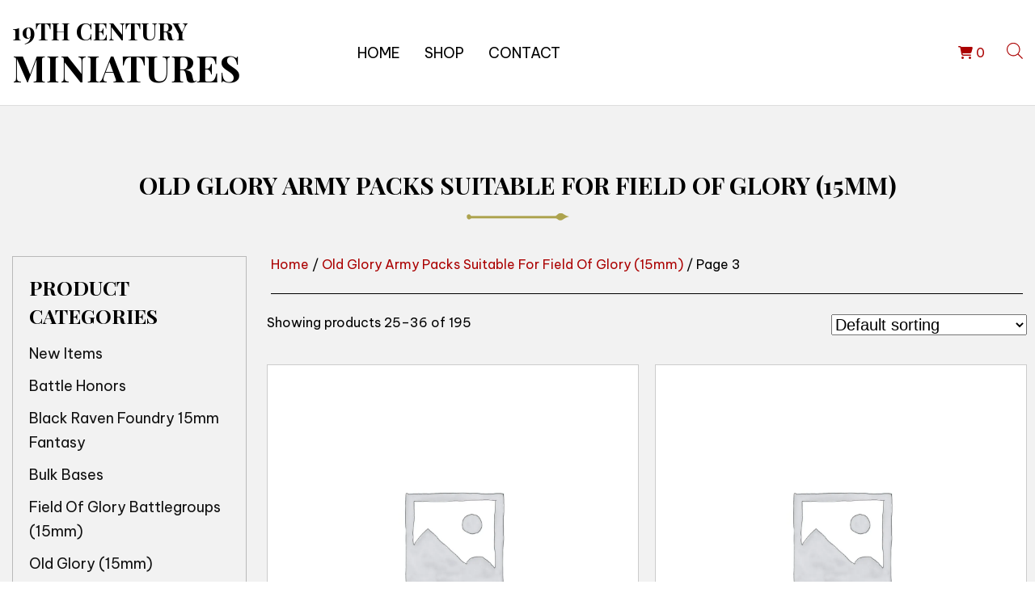

--- FILE ---
content_type: text/html; charset=UTF-8
request_url: https://oldglory15s.com/product-category/old-glory-army-packs-suitable-for-field-of-glory-15mm/page/3/
body_size: 25673
content:
<!DOCTYPE html>
<html lang="lang="en-US"">

<head>
    <meta charset="UTF-8">
    <meta name="viewport" content="width=device-width, initial-scale=1.0">
    <title>Dacian Army | 19th Century Miniatures</title>
    <link rel="stylesheet" href="https://oldglory15s.com/wp-content/themes/oldglory15s/style.css">
    <meta name='robots' content='index, follow, max-image-preview:large, max-snippet:-1, max-video-preview:-1' />
<script>window._wca = window._wca || [];</script>

	<!-- This site is optimized with the Yoast SEO Premium plugin v26.6 (Yoast SEO v26.7) - https://yoast.com/wordpress/plugins/seo/ -->
	<link rel="canonical" href="https://oldglory15s.com/product-category/old-glory-army-packs-suitable-for-field-of-glory-15mm/page/3/" />
	<link rel="prev" href="https://oldglory15s.com/product-category/old-glory-army-packs-suitable-for-field-of-glory-15mm/page/2/" />
	<link rel="next" href="https://oldglory15s.com/product-category/old-glory-army-packs-suitable-for-field-of-glory-15mm/page/4/" />
	<meta property="og:locale" content="en_US" />
	<meta property="og:type" content="article" />
	<meta property="og:title" content="Old Glory Army Packs Suitable For Field Of Glory (15mm) Archives" />
	<meta property="og:url" content="https://oldglory15s.com/product-category/old-glory-army-packs-suitable-for-field-of-glory-15mm/" />
	<meta property="og:site_name" content="19th Century Miniatures" />
	<meta property="og:image" content="https://i0.wp.com/oldglory15s.com/wp-content/uploads/2023/07/Hero.jpg?fit=1920%2C840&ssl=1" />
	<meta property="og:image:width" content="1920" />
	<meta property="og:image:height" content="840" />
	<meta property="og:image:type" content="image/jpeg" />
	<meta name="twitter:card" content="summary_large_image" />
	<script type="application/ld+json" class="yoast-schema-graph">{"@context":"https://schema.org","@graph":[{"@type":"CollectionPage","@id":"https://oldglory15s.com/product-category/old-glory-army-packs-suitable-for-field-of-glory-15mm/","url":"https://oldglory15s.com/product-category/old-glory-army-packs-suitable-for-field-of-glory-15mm/page/3/","name":"Old Glory Army Packs Suitable For Field Of Glory (15mm) Archives - Page 3 of 17 - 19th Century Miniatures","isPartOf":{"@id":"https://oldglory15s.com/#website"},"breadcrumb":{"@id":"https://oldglory15s.com/product-category/old-glory-army-packs-suitable-for-field-of-glory-15mm/page/3/#breadcrumb"},"inLanguage":"en-US"},{"@type":"BreadcrumbList","@id":"https://oldglory15s.com/product-category/old-glory-army-packs-suitable-for-field-of-glory-15mm/page/3/#breadcrumb","itemListElement":[{"@type":"ListItem","position":1,"name":"Home","item":"https://oldglory15s.com/"},{"@type":"ListItem","position":2,"name":"Old Glory Army Packs Suitable For Field Of Glory (15mm)"}]},{"@type":"WebSite","@id":"https://oldglory15s.com/#website","url":"https://oldglory15s.com/","name":"19th Century Miniatures","description":"Conquer History&#039;s Forgotten Frontiers!","alternateName":"19th Century Miniatures","potentialAction":[{"@type":"SearchAction","target":{"@type":"EntryPoint","urlTemplate":"https://oldglory15s.com/?s={search_term_string}"},"query-input":{"@type":"PropertyValueSpecification","valueRequired":true,"valueName":"search_term_string"}}],"inLanguage":"en-US"}]}</script>
	<!-- / Yoast SEO Premium plugin. -->


<link rel='dns-prefetch' href='//stats.wp.com' />
<link rel='dns-prefetch' href='//cdnjs.cloudflare.com' />
<link rel='dns-prefetch' href='//fonts.googleapis.com' />
<link rel='preconnect' href='//i0.wp.com' />
<link rel="alternate" type="application/rss+xml" title="19th Century Miniatures &raquo; Old Glory Army Packs Suitable For Field Of Glory (15mm) Category Feed" href="https://oldglory15s.com/product-category/old-glory-army-packs-suitable-for-field-of-glory-15mm/feed/" />
		<style>
			.lazyload,
			.lazyloading {
				max-width: 100%;
			}
		</style>
		<style id='wp-img-auto-sizes-contain-inline-css' type='text/css'>
img:is([sizes=auto i],[sizes^="auto," i]){contain-intrinsic-size:3000px 1500px}
/*# sourceURL=wp-img-auto-sizes-contain-inline-css */
</style>
<style id='wp-emoji-styles-inline-css' type='text/css'>

	img.wp-smiley, img.emoji {
		display: inline !important;
		border: none !important;
		box-shadow: none !important;
		height: 1em !important;
		width: 1em !important;
		margin: 0 0.07em !important;
		vertical-align: -0.1em !important;
		background: none !important;
		padding: 0 !important;
	}
/*# sourceURL=wp-emoji-styles-inline-css */
</style>
<link rel='stylesheet' id='wp-block-library-css' href='https://oldglory15s.com/wp-includes/css/dist/block-library/style.min.css?ver=6.9' type='text/css' media='all' />
<style id='classic-theme-styles-inline-css' type='text/css'>
/*! This file is auto-generated */
.wp-block-button__link{color:#fff;background-color:#32373c;border-radius:9999px;box-shadow:none;text-decoration:none;padding:calc(.667em + 2px) calc(1.333em + 2px);font-size:1.125em}.wp-block-file__button{background:#32373c;color:#fff;text-decoration:none}
/*# sourceURL=/wp-includes/css/classic-themes.min.css */
</style>
<link rel='stylesheet' id='mediaelement-css' href='https://oldglory15s.com/wp-includes/js/mediaelement/mediaelementplayer-legacy.min.css?ver=4.2.17' type='text/css' media='all' />
<link rel='stylesheet' id='wp-mediaelement-css' href='https://oldglory15s.com/wp-includes/js/mediaelement/wp-mediaelement.min.css?ver=6.9' type='text/css' media='all' />
<style id='jetpack-sharing-buttons-style-inline-css' type='text/css'>
.jetpack-sharing-buttons__services-list{display:flex;flex-direction:row;flex-wrap:wrap;gap:0;list-style-type:none;margin:5px;padding:0}.jetpack-sharing-buttons__services-list.has-small-icon-size{font-size:12px}.jetpack-sharing-buttons__services-list.has-normal-icon-size{font-size:16px}.jetpack-sharing-buttons__services-list.has-large-icon-size{font-size:24px}.jetpack-sharing-buttons__services-list.has-huge-icon-size{font-size:36px}@media print{.jetpack-sharing-buttons__services-list{display:none!important}}.editor-styles-wrapper .wp-block-jetpack-sharing-buttons{gap:0;padding-inline-start:0}ul.jetpack-sharing-buttons__services-list.has-background{padding:1.25em 2.375em}
/*# sourceURL=https://oldglory15s.com/wp-content/plugins/jetpack/_inc/blocks/sharing-buttons/view.css */
</style>
<style id='global-styles-inline-css' type='text/css'>
:root{--wp--preset--aspect-ratio--square: 1;--wp--preset--aspect-ratio--4-3: 4/3;--wp--preset--aspect-ratio--3-4: 3/4;--wp--preset--aspect-ratio--3-2: 3/2;--wp--preset--aspect-ratio--2-3: 2/3;--wp--preset--aspect-ratio--16-9: 16/9;--wp--preset--aspect-ratio--9-16: 9/16;--wp--preset--color--black: #000000;--wp--preset--color--cyan-bluish-gray: #abb8c3;--wp--preset--color--white: #ffffff;--wp--preset--color--pale-pink: #f78da7;--wp--preset--color--vivid-red: #cf2e2e;--wp--preset--color--luminous-vivid-orange: #ff6900;--wp--preset--color--luminous-vivid-amber: #fcb900;--wp--preset--color--light-green-cyan: #7bdcb5;--wp--preset--color--vivid-green-cyan: #00d084;--wp--preset--color--pale-cyan-blue: #8ed1fc;--wp--preset--color--vivid-cyan-blue: #0693e3;--wp--preset--color--vivid-purple: #9b51e0;--wp--preset--gradient--vivid-cyan-blue-to-vivid-purple: linear-gradient(135deg,rgb(6,147,227) 0%,rgb(155,81,224) 100%);--wp--preset--gradient--light-green-cyan-to-vivid-green-cyan: linear-gradient(135deg,rgb(122,220,180) 0%,rgb(0,208,130) 100%);--wp--preset--gradient--luminous-vivid-amber-to-luminous-vivid-orange: linear-gradient(135deg,rgb(252,185,0) 0%,rgb(255,105,0) 100%);--wp--preset--gradient--luminous-vivid-orange-to-vivid-red: linear-gradient(135deg,rgb(255,105,0) 0%,rgb(207,46,46) 100%);--wp--preset--gradient--very-light-gray-to-cyan-bluish-gray: linear-gradient(135deg,rgb(238,238,238) 0%,rgb(169,184,195) 100%);--wp--preset--gradient--cool-to-warm-spectrum: linear-gradient(135deg,rgb(74,234,220) 0%,rgb(151,120,209) 20%,rgb(207,42,186) 40%,rgb(238,44,130) 60%,rgb(251,105,98) 80%,rgb(254,248,76) 100%);--wp--preset--gradient--blush-light-purple: linear-gradient(135deg,rgb(255,206,236) 0%,rgb(152,150,240) 100%);--wp--preset--gradient--blush-bordeaux: linear-gradient(135deg,rgb(254,205,165) 0%,rgb(254,45,45) 50%,rgb(107,0,62) 100%);--wp--preset--gradient--luminous-dusk: linear-gradient(135deg,rgb(255,203,112) 0%,rgb(199,81,192) 50%,rgb(65,88,208) 100%);--wp--preset--gradient--pale-ocean: linear-gradient(135deg,rgb(255,245,203) 0%,rgb(182,227,212) 50%,rgb(51,167,181) 100%);--wp--preset--gradient--electric-grass: linear-gradient(135deg,rgb(202,248,128) 0%,rgb(113,206,126) 100%);--wp--preset--gradient--midnight: linear-gradient(135deg,rgb(2,3,129) 0%,rgb(40,116,252) 100%);--wp--preset--font-size--small: 13px;--wp--preset--font-size--medium: 20px;--wp--preset--font-size--large: 36px;--wp--preset--font-size--x-large: 42px;--wp--preset--spacing--20: 0.44rem;--wp--preset--spacing--30: 0.67rem;--wp--preset--spacing--40: 1rem;--wp--preset--spacing--50: 1.5rem;--wp--preset--spacing--60: 2.25rem;--wp--preset--spacing--70: 3.38rem;--wp--preset--spacing--80: 5.06rem;--wp--preset--shadow--natural: 6px 6px 9px rgba(0, 0, 0, 0.2);--wp--preset--shadow--deep: 12px 12px 50px rgba(0, 0, 0, 0.4);--wp--preset--shadow--sharp: 6px 6px 0px rgba(0, 0, 0, 0.2);--wp--preset--shadow--outlined: 6px 6px 0px -3px rgb(255, 255, 255), 6px 6px rgb(0, 0, 0);--wp--preset--shadow--crisp: 6px 6px 0px rgb(0, 0, 0);}:where(.is-layout-flex){gap: 0.5em;}:where(.is-layout-grid){gap: 0.5em;}body .is-layout-flex{display: flex;}.is-layout-flex{flex-wrap: wrap;align-items: center;}.is-layout-flex > :is(*, div){margin: 0;}body .is-layout-grid{display: grid;}.is-layout-grid > :is(*, div){margin: 0;}:where(.wp-block-columns.is-layout-flex){gap: 2em;}:where(.wp-block-columns.is-layout-grid){gap: 2em;}:where(.wp-block-post-template.is-layout-flex){gap: 1.25em;}:where(.wp-block-post-template.is-layout-grid){gap: 1.25em;}.has-black-color{color: var(--wp--preset--color--black) !important;}.has-cyan-bluish-gray-color{color: var(--wp--preset--color--cyan-bluish-gray) !important;}.has-white-color{color: var(--wp--preset--color--white) !important;}.has-pale-pink-color{color: var(--wp--preset--color--pale-pink) !important;}.has-vivid-red-color{color: var(--wp--preset--color--vivid-red) !important;}.has-luminous-vivid-orange-color{color: var(--wp--preset--color--luminous-vivid-orange) !important;}.has-luminous-vivid-amber-color{color: var(--wp--preset--color--luminous-vivid-amber) !important;}.has-light-green-cyan-color{color: var(--wp--preset--color--light-green-cyan) !important;}.has-vivid-green-cyan-color{color: var(--wp--preset--color--vivid-green-cyan) !important;}.has-pale-cyan-blue-color{color: var(--wp--preset--color--pale-cyan-blue) !important;}.has-vivid-cyan-blue-color{color: var(--wp--preset--color--vivid-cyan-blue) !important;}.has-vivid-purple-color{color: var(--wp--preset--color--vivid-purple) !important;}.has-black-background-color{background-color: var(--wp--preset--color--black) !important;}.has-cyan-bluish-gray-background-color{background-color: var(--wp--preset--color--cyan-bluish-gray) !important;}.has-white-background-color{background-color: var(--wp--preset--color--white) !important;}.has-pale-pink-background-color{background-color: var(--wp--preset--color--pale-pink) !important;}.has-vivid-red-background-color{background-color: var(--wp--preset--color--vivid-red) !important;}.has-luminous-vivid-orange-background-color{background-color: var(--wp--preset--color--luminous-vivid-orange) !important;}.has-luminous-vivid-amber-background-color{background-color: var(--wp--preset--color--luminous-vivid-amber) !important;}.has-light-green-cyan-background-color{background-color: var(--wp--preset--color--light-green-cyan) !important;}.has-vivid-green-cyan-background-color{background-color: var(--wp--preset--color--vivid-green-cyan) !important;}.has-pale-cyan-blue-background-color{background-color: var(--wp--preset--color--pale-cyan-blue) !important;}.has-vivid-cyan-blue-background-color{background-color: var(--wp--preset--color--vivid-cyan-blue) !important;}.has-vivid-purple-background-color{background-color: var(--wp--preset--color--vivid-purple) !important;}.has-black-border-color{border-color: var(--wp--preset--color--black) !important;}.has-cyan-bluish-gray-border-color{border-color: var(--wp--preset--color--cyan-bluish-gray) !important;}.has-white-border-color{border-color: var(--wp--preset--color--white) !important;}.has-pale-pink-border-color{border-color: var(--wp--preset--color--pale-pink) !important;}.has-vivid-red-border-color{border-color: var(--wp--preset--color--vivid-red) !important;}.has-luminous-vivid-orange-border-color{border-color: var(--wp--preset--color--luminous-vivid-orange) !important;}.has-luminous-vivid-amber-border-color{border-color: var(--wp--preset--color--luminous-vivid-amber) !important;}.has-light-green-cyan-border-color{border-color: var(--wp--preset--color--light-green-cyan) !important;}.has-vivid-green-cyan-border-color{border-color: var(--wp--preset--color--vivid-green-cyan) !important;}.has-pale-cyan-blue-border-color{border-color: var(--wp--preset--color--pale-cyan-blue) !important;}.has-vivid-cyan-blue-border-color{border-color: var(--wp--preset--color--vivid-cyan-blue) !important;}.has-vivid-purple-border-color{border-color: var(--wp--preset--color--vivid-purple) !important;}.has-vivid-cyan-blue-to-vivid-purple-gradient-background{background: var(--wp--preset--gradient--vivid-cyan-blue-to-vivid-purple) !important;}.has-light-green-cyan-to-vivid-green-cyan-gradient-background{background: var(--wp--preset--gradient--light-green-cyan-to-vivid-green-cyan) !important;}.has-luminous-vivid-amber-to-luminous-vivid-orange-gradient-background{background: var(--wp--preset--gradient--luminous-vivid-amber-to-luminous-vivid-orange) !important;}.has-luminous-vivid-orange-to-vivid-red-gradient-background{background: var(--wp--preset--gradient--luminous-vivid-orange-to-vivid-red) !important;}.has-very-light-gray-to-cyan-bluish-gray-gradient-background{background: var(--wp--preset--gradient--very-light-gray-to-cyan-bluish-gray) !important;}.has-cool-to-warm-spectrum-gradient-background{background: var(--wp--preset--gradient--cool-to-warm-spectrum) !important;}.has-blush-light-purple-gradient-background{background: var(--wp--preset--gradient--blush-light-purple) !important;}.has-blush-bordeaux-gradient-background{background: var(--wp--preset--gradient--blush-bordeaux) !important;}.has-luminous-dusk-gradient-background{background: var(--wp--preset--gradient--luminous-dusk) !important;}.has-pale-ocean-gradient-background{background: var(--wp--preset--gradient--pale-ocean) !important;}.has-electric-grass-gradient-background{background: var(--wp--preset--gradient--electric-grass) !important;}.has-midnight-gradient-background{background: var(--wp--preset--gradient--midnight) !important;}.has-small-font-size{font-size: var(--wp--preset--font-size--small) !important;}.has-medium-font-size{font-size: var(--wp--preset--font-size--medium) !important;}.has-large-font-size{font-size: var(--wp--preset--font-size--large) !important;}.has-x-large-font-size{font-size: var(--wp--preset--font-size--x-large) !important;}
:where(.wp-block-post-template.is-layout-flex){gap: 1.25em;}:where(.wp-block-post-template.is-layout-grid){gap: 1.25em;}
:where(.wp-block-term-template.is-layout-flex){gap: 1.25em;}:where(.wp-block-term-template.is-layout-grid){gap: 1.25em;}
:where(.wp-block-columns.is-layout-flex){gap: 2em;}:where(.wp-block-columns.is-layout-grid){gap: 2em;}
:root :where(.wp-block-pullquote){font-size: 1.5em;line-height: 1.6;}
/*# sourceURL=global-styles-inline-css */
</style>
<link rel='stylesheet' id='advanced-flat-rate-shipping-for-woocommerce-css' href='https://oldglory15s.com/wp-content/plugins/woo-extra-flat-rate/public/css/advanced-flat-rate-shipping-for-woocommerce-public.css?ver=v4.4.3' type='text/css' media='all' />
<link rel='stylesheet' id='font-awesome-min-css' href='https://oldglory15s.com/wp-content/plugins/woo-extra-flat-rate/public/css/font-awesome.min.css?ver=v4.4.3' type='text/css' media='all' />
<link rel='stylesheet' id='woocommerce-layout-css' href='https://oldglory15s.com/wp-content/plugins/woocommerce/assets/css/woocommerce-layout.css?ver=10.4.3' type='text/css' media='all' />
<style id='woocommerce-layout-inline-css' type='text/css'>

	.infinite-scroll .woocommerce-pagination {
		display: none;
	}
/*# sourceURL=woocommerce-layout-inline-css */
</style>
<link rel='stylesheet' id='woocommerce-smallscreen-css' href='https://oldglory15s.com/wp-content/plugins/woocommerce/assets/css/woocommerce-smallscreen.css?ver=10.4.3' type='text/css' media='only screen and (max-width: 768px)' />
<link rel='stylesheet' id='woocommerce-general-css' href='https://oldglory15s.com/wp-content/plugins/woocommerce/assets/css/woocommerce.css?ver=10.4.3' type='text/css' media='all' />
<style id='woocommerce-inline-inline-css' type='text/css'>
.woocommerce form .form-row .required { visibility: visible; }
/*# sourceURL=woocommerce-inline-inline-css */
</style>
<link rel='stylesheet' id='fontawesome-css' href='https://cdnjs.cloudflare.com/ajax/libs/font-awesome/6.6.0/css/all.min.css?ver=6.6.0' type='text/css' media='all' />
<link rel='stylesheet' id='google-fonts-css' href='https://fonts.googleapis.com/css?family=Be%20Vietnam%20Pro%3A300%2C400%2C700%2C700%7CPlayfair%20Display%3A700&#038;display=swap' type='text/css' media='all' />
<link rel='stylesheet' id='select2-css' href='https://oldglory15s.com/wp-content/plugins/woocommerce/assets/css/select2.css?ver=10.4.3' type='text/css' media='all' />
<link rel='stylesheet' id='oldglory15s-base-css' href='https://oldglory15s.com/wp-content/themes/oldglory15s/assets/base.css?ver=1762227048' type='text/css' media='all' />
<link rel='stylesheet' id='oldglory15s-responsive-css' href='https://oldglory15s.com/wp-content/themes/oldglory15s/assets/responsive.css?ver=1764567234' type='text/css' media='all' />
<link rel='stylesheet' id='oldglory15s-contact-css' href='https://oldglory15s.com/wp-content/themes/oldglory15s/assets/contact.css?ver=1761393852' type='text/css' media='all' />
<script type="text/javascript" src="https://oldglory15s.com/wp-includes/js/jquery/jquery.min.js?ver=3.7.1" id="jquery-core-js"></script>
<script type="text/javascript" src="https://oldglory15s.com/wp-includes/js/jquery/jquery-migrate.min.js?ver=3.4.1" id="jquery-migrate-js"></script>
<script type="text/javascript" src="https://oldglory15s.com/wp-content/plugins/woo-extra-flat-rate/public/js/advanced-flat-rate-shipping-for-woocommerce-public.js?ver=v4.4.3" id="advanced-flat-rate-shipping-for-woocommerce-js"></script>
<script type="text/javascript" src="https://oldglory15s.com/wp-content/plugins/woocommerce/assets/js/jquery-blockui/jquery.blockUI.min.js?ver=2.7.0-wc.10.4.3" id="wc-jquery-blockui-js" defer="defer" data-wp-strategy="defer"></script>
<script type="text/javascript" id="wc-add-to-cart-js-extra">
/* <![CDATA[ */
var wc_add_to_cart_params = {"ajax_url":"/wp-admin/admin-ajax.php","wc_ajax_url":"/?wc-ajax=%%endpoint%%","i18n_view_cart":"View cart","cart_url":"https://oldglory15s.com/cart/","is_cart":"","cart_redirect_after_add":"no"};
//# sourceURL=wc-add-to-cart-js-extra
/* ]]> */
</script>
<script type="text/javascript" src="https://oldglory15s.com/wp-content/plugins/woocommerce/assets/js/frontend/add-to-cart.min.js?ver=10.4.3" id="wc-add-to-cart-js" defer="defer" data-wp-strategy="defer"></script>
<script type="text/javascript" src="https://oldglory15s.com/wp-content/plugins/woocommerce/assets/js/js-cookie/js.cookie.min.js?ver=2.1.4-wc.10.4.3" id="wc-js-cookie-js" defer="defer" data-wp-strategy="defer"></script>
<script type="text/javascript" id="woocommerce-js-extra">
/* <![CDATA[ */
var woocommerce_params = {"ajax_url":"/wp-admin/admin-ajax.php","wc_ajax_url":"/?wc-ajax=%%endpoint%%","i18n_password_show":"Show password","i18n_password_hide":"Hide password"};
//# sourceURL=woocommerce-js-extra
/* ]]> */
</script>
<script type="text/javascript" src="https://oldglory15s.com/wp-content/plugins/woocommerce/assets/js/frontend/woocommerce.min.js?ver=10.4.3" id="woocommerce-js" defer="defer" data-wp-strategy="defer"></script>
<script type="text/javascript" src="https://stats.wp.com/s-202604.js" id="woocommerce-analytics-js" defer="defer" data-wp-strategy="defer"></script>
<script type="text/javascript" id="smush-lazy-load-js-before">
/* <![CDATA[ */
var smushLazyLoadOptions = {"autoResizingEnabled":false,"autoResizeOptions":{"precision":5,"skipAutoWidth":true}};
//# sourceURL=smush-lazy-load-js-before
/* ]]> */
</script>
<script type="text/javascript" src="https://oldglory15s.com/wp-content/plugins/wp-smush-pro/app/assets/js/smush-lazy-load.min.js?ver=3.22.1" id="smush-lazy-load-js"></script>
<link rel="https://api.w.org/" href="https://oldglory15s.com/wp-json/" /><link rel="alternate" title="JSON" type="application/json" href="https://oldglory15s.com/wp-json/wp/v2/product_cat/266" /><link rel="EditURI" type="application/rsd+xml" title="RSD" href="https://oldglory15s.com/xmlrpc.php?rsd" />

	<style>img#wpstats{display:none}</style>
				<script>
			document.documentElement.className = document.documentElement.className.replace('no-js', 'js');
		</script>
		<script>window.cartpageurl = "https:\/\/oldglory15s.com\/cart\/";</script>	<noscript><style>.woocommerce-product-gallery{ opacity: 1 !important; }</style></noscript>
	<meta name="generator" content="Elementor 3.34.1; features: e_font_icon_svg, additional_custom_breakpoints; settings: css_print_method-external, google_font-enabled, font_display-swap">
			<style>
				.e-con.e-parent:nth-of-type(n+4):not(.e-lazyloaded):not(.e-no-lazyload),
				.e-con.e-parent:nth-of-type(n+4):not(.e-lazyloaded):not(.e-no-lazyload) * {
					background-image: none !important;
				}
				@media screen and (max-height: 1024px) {
					.e-con.e-parent:nth-of-type(n+3):not(.e-lazyloaded):not(.e-no-lazyload),
					.e-con.e-parent:nth-of-type(n+3):not(.e-lazyloaded):not(.e-no-lazyload) * {
						background-image: none !important;
					}
				}
				@media screen and (max-height: 640px) {
					.e-con.e-parent:nth-of-type(n+2):not(.e-lazyloaded):not(.e-no-lazyload),
					.e-con.e-parent:nth-of-type(n+2):not(.e-lazyloaded):not(.e-no-lazyload) * {
						background-image: none !important;
					}
				}
			</style>
			<link rel="icon" href="https://i0.wp.com/oldglory15s.com/wp-content/uploads/2023/07/Favicon.png?fit=16%2C16&#038;ssl=1" sizes="32x32" />
<link rel="icon" href="https://i0.wp.com/oldglory15s.com/wp-content/uploads/2023/07/Favicon.png?fit=16%2C16&#038;ssl=1" sizes="192x192" />
<link rel="apple-touch-icon" href="https://i0.wp.com/oldglory15s.com/wp-content/uploads/2023/07/Favicon.png?fit=16%2C16&#038;ssl=1" />
<meta name="msapplication-TileImage" content="https://i0.wp.com/oldglory15s.com/wp-content/uploads/2023/07/Favicon.png?fit=16%2C16&#038;ssl=1" />
</head>

<body class="archive paged tax-product_cat term-old-glory-army-packs-suitable-for-field-of-glory-15mm term-266 paged-3 wp-theme-oldglory15s theme-oldglory15s woocommerce woocommerce-page woocommerce-no-js elementor-default elementor-kit-28086">
    <header>
        <div class="container">
            <div class="row mainheaderrow">
                <div class="coll4">
                    <div class="logotext">
                        <h1>
                            <a href="https://oldglory15s.com">
                                <span class="headl1">19th Century</span>
                                <span class="headl2"> Miniatures </span>
                            </a>
                        </h1>
                    </div>
                </div>
                <div class="coll8">

                    <div class="row headerrightrow">
                        <div class="coll10 mainmenuholder">
                            <div class="menuarea">
                                <ul id="menu-main" class="header-menu"><li id="menu-item-28220" class="menu-item menu-item-type-post_type menu-item-object-page menu-item-home menu-item-28220"><a href="https://oldglory15s.com/">Home</a></li>
<li id="menu-item-18349" class="menu-item menu-item-type-post_type menu-item-object-page menu-item-18349"><a href="https://oldglory15s.com/shop/">Shop</a></li>
<li id="menu-item-28306" class="menu-item menu-item-type-post_type menu-item-object-page menu-item-28306"><a href="https://oldglory15s.com/contact/">Contact</a></li>
</ul>                            </div>
                            <div class="mobilemenucloser">
                                <i class="fa fa-times"></i>
                            </div>
                        </div>

                        <div class="coll2" style="height: 100%">
                            <div class="cartandsearch">
                                <div class="cart">
                                    <a href="https://oldglory15s.com/cart/">
                                        <i class="fa fa-cart-shopping"></i>
                                        <span class="count">0</span>
                                    </a>
                                </div>
                                <div class="seach_area">
                                    <svg xmlns="http://www.w3.org/2000/svg" xmlns:xlink="http://www.w3.org/1999/xlink"
                                        x="0px" y="0px" viewBox="0 0 51.539 51.361" xml:space="preserve">
                                        <path
                                            d="M51.539,49.356L37.247,35.065c3.273-3.74,5.272-8.623,5.272-13.983c0-11.742-9.518-21.26-21.26-21.26 S0,9.339,0,21.082s9.518,21.26,21.26,21.26c5.361,0,10.244-1.999,13.983-5.272l14.292,14.292L51.539,49.356z M2.835,21.082 c0-10.176,8.249-18.425,18.425-18.425s18.425,8.249,18.425,18.425S31.436,39.507,21.26,39.507S2.835,31.258,2.835,21.082z">
                                        </path>
                                    </svg>

                                    <div class="searchboxicon"></div>
                                </div>
                            </div>

                            <div class="mobileiconbar">
                                <i class="fa fa-bars"></i>
                            </div>

                        </div>



                        <div class="search-bar">
                            <input id="live_search" type="text" name="s" placeholder="Search for products...">

                            <button type="submit">
                                <svg xmlns="http://www.w3.org/2000/svg" xmlns:xlink="http://www.w3.org/1999/xlink"
                                    x="0px" y="0px" viewBox="0 0 51.539 51.361" xml:space="preserve">
                                    <path
                                        d="M51.539,49.356L37.247,35.065c3.273-3.74,5.272-8.623,5.272-13.983c0-11.742-9.518-21.26-21.26-21.26 S0,9.339,0,21.082s9.518,21.26,21.26,21.26c5.361,0,10.244-1.999,13.983-5.272l14.292,14.292L51.539,49.356z M2.835,21.082 c0-10.176,8.249-18.425,18.425-18.425s18.425,8.249,18.425,18.425S31.436,39.507,21.26,39.507S2.835,31.258,2.835,21.082z">
                                    </path>
                                </svg>
                            </button>
                        </div>
                        <div id="search_result">
                            <ul>
                                <li>
                                    <a href=""></a>
                                </li>
                            </ul>
                        </div>
                    </div>

                </div>


            </div>
        </div>
    </header>
    <main>
<section class="productscatssection inarchivepage">
    <div class="container">
        <div class="row">
            <div class="coll12">
                <div class="sectiontitle">
                    <h2>
                        Old Glory Army Packs Suitable For Field Of Glory (15mm)                    </h2>
                    <img data-src="https://oldglory15s.com/wp-content/uploads/2023/01/img.png" alt=""
                        class="seperator lazyload" src="[data-uri]" style="--smush-placeholder-width: 127px; --smush-placeholder-aspect-ratio: 127/9;">
                </div>
            </div>
        </div>
    </div>

    <div class="container">
        <div class="row">
            <!-- Left Categories Sidebar -->
            <div class="coll3">
                <div class="leftcatsbox shoppagecats">
                    <div class="title">
                        <h2>Product categories</h2>
                    </div>
                    <div class="catlists">
                       <ul class="product-categories"><li class="category-item "><a href="https://oldglory15s.com/product-category/new-items/">New Items</a></li><li class="category-item "><a href="https://oldglory15s.com/product-category/battle-honors/">Battle Honors</a></li><li class="category-item "><a href="https://oldglory15s.com/product-category/black-raven-foundry-15mm-fantasy/">Black Raven Foundry 15mm Fantasy</a></li><li class="category-item "><a href="https://oldglory15s.com/product-category/bulk-bases/">Bulk Bases</a></li><li class="category-item "><a href="https://oldglory15s.com/product-category/field-of-glory-battlegroups-15mm/">Field Of Glory Battlegroups (15mm)</a></li><li class="category-item "><a href="https://oldglory15s.com/product-category/old-glory-15mm/">Old Glory (15mm)</a></li><li class="category-item active"><a href="https://oldglory15s.com/product-category/old-glory-army-packs-suitable-for-field-of-glory-15mm/">Old Glory Army Packs Suitable For Field Of Glory (15mm)</a><ul class="sub-categories"><li class="category-item "><a href="https://oldglory15s.com/product-category/old-glory-army-packs-suitable-for-field-of-glory-15mm/storm-of-arrow/">Storm Of Arrows</a></li><li class="category-item "><a href="https://oldglory15s.com/product-category/old-glory-army-packs-suitable-for-field-of-glory-15mm/lost-scroll/">Lost Scrolls</a></li><li class="category-item "><a href="https://oldglory15s.com/product-category/old-glory-army-packs-suitable-for-field-of-glory-15mm/wars-of-religio/">Wars Of Religion</a></li><li class="category-item "><a href="https://oldglory15s.com/product-category/old-glory-army-packs-suitable-for-field-of-glory-15mm/trade-and-treacher/">Trade And Treachery</a></li><li class="category-item "><a href="https://oldglory15s.com/product-category/old-glory-army-packs-suitable-for-field-of-glory-15mm/clash-of-empire/">Clash Of Empires</a></li><li class="category-item "><a href="https://oldglory15s.com/product-category/old-glory-army-packs-suitable-for-field-of-glory-15mm/immortal-fir/">Immortal Fire</a></li><li class="category-item "><a href="https://oldglory15s.com/product-category/old-glory-army-packs-suitable-for-field-of-glory-15mm/swords-and-scimitar/">Swords And Scimitars</a></li><li class="category-item "><a href="https://oldglory15s.com/product-category/old-glory-army-packs-suitable-for-field-of-glory-15mm/legions-triumphan/">Legions Triumphant</a></li><li class="category-item "><a href="https://oldglory15s.com/product-category/old-glory-army-packs-suitable-for-field-of-glory-15mm/decline-and-fal/">Decline And Fall</a></li><li class="category-item "><a href="https://oldglory15s.com/product-category/old-glory-army-packs-suitable-for-field-of-glory-15mm/eternal-empir/">Eternal Empire</a></li><li class="category-item "><a href="https://oldglory15s.com/product-category/old-glory-army-packs-suitable-for-field-of-glory-15mm/rise-of-rom/">Rise Of Rome</a></li><li class="category-item "><a href="https://oldglory15s.com/product-category/old-glory-army-packs-suitable-for-field-of-glory-15mm/wolves-from-the-se/">Wolves From The Sea</a></li><li class="category-item "><a href="https://oldglory15s.com/product-category/old-glory-army-packs-suitable-for-field-of-glory-15mm/swifter-than-eagle/">Swifter Than Eagles</a></li><li class="category-item "><a href="https://oldglory15s.com/product-category/old-glory-army-packs-suitable-for-field-of-glory-15mm/oath-of-fealt/">Oath Of Fealty</a></li></ul></li><li class="category-item "><a href="https://oldglory15s.com/product-category/old-glory-packs-suitable-for-lasalle-15m/">Old Glory Packs Suitable For Lasalle (15m</a></li><li class="category-item "><a href="https://oldglory15s.com/product-category/quality-castings-15mm/">Quality Castings (15mm)</a></li><li class="category-item "><a href="https://oldglory15s.com/product-category/rank-and-file/">Rank and File</a></li><li class="category-item "><a href="https://oldglory15s.com/product-category/scale-model-car-racewa/">Scale Model Car Raceway</a></li><li class="category-item "><a href="https://oldglory15s.com/product-category/wargames-accessory-bases/">Wargames Accessory Bases</a></li></ul>                    </div>

                </div>
            </div>


            <div class="coll9">
                <div class="row">
                    <div class="coll12">
                        <div class="shopnav">
                            <nav class="woocommerce-breadcrumb" aria-label="Breadcrumb"><a href="https://oldglory15s.com">Home</a>&nbsp;&#47;&nbsp;<a href="https://oldglory15s.com/product-category/old-glory-army-packs-suitable-for-field-of-glory-15mm/">Old Glory Army Packs Suitable For Field Of Glory (15mm)</a>&nbsp;&#47;&nbsp;Page 3</nav>                        </div>
                    </div>
                </div>
                <div class="row">
                    <div class="coll6">
                        <div class="prsecitontitle">
                            <p class="productcounttext">Showing products 25–36 of 195</p>                        </div>
                    </div>
                    <div class="coll6">
                        <div class="sortingarea">
                            <form class="woocommerce-ordering" method="get">
		<select
		name="orderby"
		class="orderby"
					aria-label="Shop order"
			>
					<option value="menu_order"  selected='selected'>Default sorting</option>
					<option value="popularity" >Sort by popularity</option>
					<option value="rating" >Sort by average rating</option>
					<option value="date" >Sort by latest</option>
					<option value="price" >Sort by price: low to high</option>
					<option value="price-desc" >Sort by price: high to low</option>
			</select>
	<input type="hidden" name="paged" value="1" />
	</form>
                        </div>
                    </div>
                </div>


                <div class="row">                        <div class="coll6">
                            <div class="productbox" data-product-id="5812">
                                <div class="productcontents">
                                    <div class="img">
                                        <a href="https://oldglory15s.com/product/dacian-army/">
                                            <img fetchpriority="high" width="1080" height="1080" src="https://i0.wp.com/oldglory15s.com/wp-content/uploads/woocommerce-placeholder.jpg?fit=1080%2C1080&amp;ssl=1" class="woocommerce-placeholder wp-post-image" alt="Placeholder" decoding="async" srcset="https://i0.wp.com/oldglory15s.com/wp-content/uploads/woocommerce-placeholder.jpg?w=1080&amp;ssl=1 1080w, https://i0.wp.com/oldglory15s.com/wp-content/uploads/woocommerce-placeholder.jpg?resize=300%2C300&amp;ssl=1 300w, https://i0.wp.com/oldglory15s.com/wp-content/uploads/woocommerce-placeholder.jpg?resize=1024%2C1024&amp;ssl=1 1024w, https://i0.wp.com/oldglory15s.com/wp-content/uploads/woocommerce-placeholder.jpg?resize=150%2C150&amp;ssl=1 150w, https://i0.wp.com/oldglory15s.com/wp-content/uploads/woocommerce-placeholder.jpg?resize=768%2C768&amp;ssl=1 768w" sizes="(max-width: 1080px) 100vw, 1080px" />                                        </a>
                                    </div>
                                    <div class="ptitle">
                                        <h4><a href="https://oldglory15s.com/product/dacian-army/">Dacian Army</a></h4>
                                    </div>
                                    <div class="price">
                                                                                <span class="priceamount"><span class="woocommerce-Price-amount amount"><bdi><span class="woocommerce-Price-currencySymbol">&#36;</span>110.00</bdi></span></span>
                                                                            </div>
                                    <div class="addtocartbtn">
                                        <a href="?add-to-cart=5812"
                                            class="button ajax_add_to_cart_btn"
                                            data-id="5812">
                                            ADD TO CART
                                        </a>
                                    </div>
                                </div>
                            </div>
                        </div>
                                                        <div class="coll6">
                            <div class="productbox" data-product-id="5836">
                                <div class="productcontents">
                                    <div class="img">
                                        <a href="https://oldglory15s.com/product/dailami-dynasties/">
                                            <img fetchpriority="high" width="1080" height="1080" src="https://i0.wp.com/oldglory15s.com/wp-content/uploads/woocommerce-placeholder.jpg?fit=1080%2C1080&amp;ssl=1" class="woocommerce-placeholder wp-post-image" alt="Placeholder" decoding="async" srcset="https://i0.wp.com/oldglory15s.com/wp-content/uploads/woocommerce-placeholder.jpg?w=1080&amp;ssl=1 1080w, https://i0.wp.com/oldglory15s.com/wp-content/uploads/woocommerce-placeholder.jpg?resize=300%2C300&amp;ssl=1 300w, https://i0.wp.com/oldglory15s.com/wp-content/uploads/woocommerce-placeholder.jpg?resize=1024%2C1024&amp;ssl=1 1024w, https://i0.wp.com/oldglory15s.com/wp-content/uploads/woocommerce-placeholder.jpg?resize=150%2C150&amp;ssl=1 150w, https://i0.wp.com/oldglory15s.com/wp-content/uploads/woocommerce-placeholder.jpg?resize=768%2C768&amp;ssl=1 768w" sizes="(max-width: 1080px) 100vw, 1080px" />                                        </a>
                                    </div>
                                    <div class="ptitle">
                                        <h4><a href="https://oldglory15s.com/product/dailami-dynasties/">Dailami Dynasties</a></h4>
                                    </div>
                                    <div class="price">
                                                                                <span class="priceamount"><span class="woocommerce-Price-amount amount"><bdi><span class="woocommerce-Price-currencySymbol">&#36;</span>90.00</bdi></span></span>
                                                                            </div>
                                    <div class="addtocartbtn">
                                        <a href="?add-to-cart=5836"
                                            class="button ajax_add_to_cart_btn"
                                            data-id="5836">
                                            ADD TO CART
                                        </a>
                                    </div>
                                </div>
                            </div>
                        </div>
                                                        <div class="coll6">
                            <div class="productbox" data-product-id="5807">
                                <div class="productcontents">
                                    <div class="img">
                                        <a href="https://oldglory15s.com/product/dominate-roman-army/">
                                            <img fetchpriority="high" width="1080" height="1080" src="https://i0.wp.com/oldglory15s.com/wp-content/uploads/woocommerce-placeholder.jpg?fit=1080%2C1080&amp;ssl=1" class="woocommerce-placeholder wp-post-image" alt="Placeholder" decoding="async" srcset="https://i0.wp.com/oldglory15s.com/wp-content/uploads/woocommerce-placeholder.jpg?w=1080&amp;ssl=1 1080w, https://i0.wp.com/oldglory15s.com/wp-content/uploads/woocommerce-placeholder.jpg?resize=300%2C300&amp;ssl=1 300w, https://i0.wp.com/oldglory15s.com/wp-content/uploads/woocommerce-placeholder.jpg?resize=1024%2C1024&amp;ssl=1 1024w, https://i0.wp.com/oldglory15s.com/wp-content/uploads/woocommerce-placeholder.jpg?resize=150%2C150&amp;ssl=1 150w, https://i0.wp.com/oldglory15s.com/wp-content/uploads/woocommerce-placeholder.jpg?resize=768%2C768&amp;ssl=1 768w" sizes="(max-width: 1080px) 100vw, 1080px" />                                        </a>
                                    </div>
                                    <div class="ptitle">
                                        <h4><a href="https://oldglory15s.com/product/dominate-roman-army/">Dominate Roman Army</a></h4>
                                    </div>
                                    <div class="price">
                                                                                <span class="priceamount"><span class="woocommerce-Price-amount amount"><bdi><span class="woocommerce-Price-currencySymbol">&#36;</span>90.00</bdi></span></span>
                                                                            </div>
                                    <div class="addtocartbtn">
                                        <a href="?add-to-cart=5807"
                                            class="button ajax_add_to_cart_btn"
                                            data-id="5807">
                                            ADD TO CART
                                        </a>
                                    </div>
                                </div>
                            </div>
                        </div>
                                                        <div class="coll6">
                            <div class="productbox" data-product-id="5679">
                                <div class="productcontents">
                                    <div class="img">
                                        <a href="https://oldglory15s.com/product/dublin-viking/">
                                            <img fetchpriority="high" width="1080" height="1080" src="https://i0.wp.com/oldglory15s.com/wp-content/uploads/woocommerce-placeholder.jpg?fit=1080%2C1080&amp;ssl=1" class="woocommerce-placeholder wp-post-image" alt="Placeholder" decoding="async" srcset="https://i0.wp.com/oldglory15s.com/wp-content/uploads/woocommerce-placeholder.jpg?w=1080&amp;ssl=1 1080w, https://i0.wp.com/oldglory15s.com/wp-content/uploads/woocommerce-placeholder.jpg?resize=300%2C300&amp;ssl=1 300w, https://i0.wp.com/oldglory15s.com/wp-content/uploads/woocommerce-placeholder.jpg?resize=1024%2C1024&amp;ssl=1 1024w, https://i0.wp.com/oldglory15s.com/wp-content/uploads/woocommerce-placeholder.jpg?resize=150%2C150&amp;ssl=1 150w, https://i0.wp.com/oldglory15s.com/wp-content/uploads/woocommerce-placeholder.jpg?resize=768%2C768&amp;ssl=1 768w" sizes="(max-width: 1080px) 100vw, 1080px" />                                        </a>
                                    </div>
                                    <div class="ptitle">
                                        <h4><a href="https://oldglory15s.com/product/dublin-viking/">Dublin Viking</a></h4>
                                    </div>
                                    <div class="price">
                                                                                <span class="priceamount"><span class="woocommerce-Price-amount amount"><bdi><span class="woocommerce-Price-currencySymbol">&#36;</span>115.00</bdi></span></span>
                                                                            </div>
                                    <div class="addtocartbtn">
                                        <a href="?add-to-cart=5679"
                                            class="button ajax_add_to_cart_btn"
                                            data-id="5679">
                                            ADD TO CART
                                        </a>
                                    </div>
                                </div>
                            </div>
                        </div>
                                                        <div class="coll6">
                            <div class="productbox" data-product-id="5720">
                                <div class="productcontents">
                                    <div class="img">
                                        <a href="https://oldglory15s.com/product/early-17th-century-french/">
                                            <img fetchpriority="high" width="1080" height="1080" src="https://i0.wp.com/oldglory15s.com/wp-content/uploads/woocommerce-placeholder.jpg?fit=1080%2C1080&amp;ssl=1" class="woocommerce-placeholder wp-post-image" alt="Placeholder" decoding="async" srcset="https://i0.wp.com/oldglory15s.com/wp-content/uploads/woocommerce-placeholder.jpg?w=1080&amp;ssl=1 1080w, https://i0.wp.com/oldglory15s.com/wp-content/uploads/woocommerce-placeholder.jpg?resize=300%2C300&amp;ssl=1 300w, https://i0.wp.com/oldglory15s.com/wp-content/uploads/woocommerce-placeholder.jpg?resize=1024%2C1024&amp;ssl=1 1024w, https://i0.wp.com/oldglory15s.com/wp-content/uploads/woocommerce-placeholder.jpg?resize=150%2C150&amp;ssl=1 150w, https://i0.wp.com/oldglory15s.com/wp-content/uploads/woocommerce-placeholder.jpg?resize=768%2C768&amp;ssl=1 768w" sizes="(max-width: 1080px) 100vw, 1080px" />                                        </a>
                                    </div>
                                    <div class="ptitle">
                                        <h4><a href="https://oldglory15s.com/product/early-17th-century-french/">Early 17th Century French</a></h4>
                                    </div>
                                    <div class="price">
                                                                                <span class="priceamount"><span class="woocommerce-Price-amount amount"><bdi><span class="woocommerce-Price-currencySymbol">&#36;</span>110.00</bdi></span></span>
                                                                            </div>
                                    <div class="addtocartbtn">
                                        <a href="?add-to-cart=5720"
                                            class="button ajax_add_to_cart_btn"
                                            data-id="5720">
                                            ADD TO CART
                                        </a>
                                    </div>
                                </div>
                            </div>
                        </div>
                                                        <div class="coll6">
                            <div class="productbox" data-product-id="5724">
                                <div class="productcontents">
                                    <div class="img">
                                        <a href="https://oldglory15s.com/product/early-30-years-war-german-catholic/">
                                            <img fetchpriority="high" width="1080" height="1080" src="https://i0.wp.com/oldglory15s.com/wp-content/uploads/woocommerce-placeholder.jpg?fit=1080%2C1080&amp;ssl=1" class="woocommerce-placeholder wp-post-image" alt="Placeholder" decoding="async" srcset="https://i0.wp.com/oldglory15s.com/wp-content/uploads/woocommerce-placeholder.jpg?w=1080&amp;ssl=1 1080w, https://i0.wp.com/oldglory15s.com/wp-content/uploads/woocommerce-placeholder.jpg?resize=300%2C300&amp;ssl=1 300w, https://i0.wp.com/oldglory15s.com/wp-content/uploads/woocommerce-placeholder.jpg?resize=1024%2C1024&amp;ssl=1 1024w, https://i0.wp.com/oldglory15s.com/wp-content/uploads/woocommerce-placeholder.jpg?resize=150%2C150&amp;ssl=1 150w, https://i0.wp.com/oldglory15s.com/wp-content/uploads/woocommerce-placeholder.jpg?resize=768%2C768&amp;ssl=1 768w" sizes="(max-width: 1080px) 100vw, 1080px" />                                        </a>
                                    </div>
                                    <div class="ptitle">
                                        <h4><a href="https://oldglory15s.com/product/early-30-years-war-german-catholic/">Early 30 Years War German Catholic</a></h4>
                                    </div>
                                    <div class="price">
                                                                                <span class="priceamount"><span class="woocommerce-Price-amount amount"><bdi><span class="woocommerce-Price-currencySymbol">&#36;</span>110.00</bdi></span></span>
                                                                            </div>
                                    <div class="addtocartbtn">
                                        <a href="?add-to-cart=5724"
                                            class="button ajax_add_to_cart_btn"
                                            data-id="5724">
                                            ADD TO CART
                                        </a>
                                    </div>
                                </div>
                            </div>
                        </div>
                                                        <div class="coll6">
                            <div class="productbox" data-product-id="5722">
                                <div class="productcontents">
                                    <div class="img">
                                        <a href="https://oldglory15s.com/product/early-30-years-war-german-protestant/">
                                            <img fetchpriority="high" width="1080" height="1080" src="https://i0.wp.com/oldglory15s.com/wp-content/uploads/woocommerce-placeholder.jpg?fit=1080%2C1080&amp;ssl=1" class="woocommerce-placeholder wp-post-image" alt="Placeholder" decoding="async" srcset="https://i0.wp.com/oldglory15s.com/wp-content/uploads/woocommerce-placeholder.jpg?w=1080&amp;ssl=1 1080w, https://i0.wp.com/oldglory15s.com/wp-content/uploads/woocommerce-placeholder.jpg?resize=300%2C300&amp;ssl=1 300w, https://i0.wp.com/oldglory15s.com/wp-content/uploads/woocommerce-placeholder.jpg?resize=1024%2C1024&amp;ssl=1 1024w, https://i0.wp.com/oldglory15s.com/wp-content/uploads/woocommerce-placeholder.jpg?resize=150%2C150&amp;ssl=1 150w, https://i0.wp.com/oldglory15s.com/wp-content/uploads/woocommerce-placeholder.jpg?resize=768%2C768&amp;ssl=1 768w" sizes="(max-width: 1080px) 100vw, 1080px" />                                        </a>
                                    </div>
                                    <div class="ptitle">
                                        <h4><a href="https://oldglory15s.com/product/early-30-years-war-german-protestant/">Early 30 Years War German Protestant</a></h4>
                                    </div>
                                    <div class="price">
                                                                                <span class="priceamount"><span class="woocommerce-Price-amount amount"><bdi><span class="woocommerce-Price-currencySymbol">&#36;</span>120.00</bdi></span></span>
                                                                            </div>
                                    <div class="addtocartbtn">
                                        <a href="?add-to-cart=5722"
                                            class="button ajax_add_to_cart_btn"
                                            data-id="5722">
                                            ADD TO CART
                                        </a>
                                    </div>
                                </div>
                            </div>
                        </div>
                                                        <div class="coll6">
                            <div class="productbox" data-product-id="5727">
                                <div class="productcontents">
                                    <div class="img">
                                        <a href="https://oldglory15s.com/product/early-30-years-war-swedish/">
                                            <img fetchpriority="high" width="1080" height="1080" src="https://i0.wp.com/oldglory15s.com/wp-content/uploads/woocommerce-placeholder.jpg?fit=1080%2C1080&amp;ssl=1" class="woocommerce-placeholder wp-post-image" alt="Placeholder" decoding="async" srcset="https://i0.wp.com/oldglory15s.com/wp-content/uploads/woocommerce-placeholder.jpg?w=1080&amp;ssl=1 1080w, https://i0.wp.com/oldglory15s.com/wp-content/uploads/woocommerce-placeholder.jpg?resize=300%2C300&amp;ssl=1 300w, https://i0.wp.com/oldglory15s.com/wp-content/uploads/woocommerce-placeholder.jpg?resize=1024%2C1024&amp;ssl=1 1024w, https://i0.wp.com/oldglory15s.com/wp-content/uploads/woocommerce-placeholder.jpg?resize=150%2C150&amp;ssl=1 150w, https://i0.wp.com/oldglory15s.com/wp-content/uploads/woocommerce-placeholder.jpg?resize=768%2C768&amp;ssl=1 768w" sizes="(max-width: 1080px) 100vw, 1080px" />                                        </a>
                                    </div>
                                    <div class="ptitle">
                                        <h4><a href="https://oldglory15s.com/product/early-30-years-war-swedish/">Early 30 Years War Swedish</a></h4>
                                    </div>
                                    <div class="price">
                                                                                <span class="priceamount"><span class="woocommerce-Price-amount amount"><bdi><span class="woocommerce-Price-currencySymbol">&#36;</span>110.00</bdi></span></span>
                                                                            </div>
                                    <div class="addtocartbtn">
                                        <a href="?add-to-cart=5727"
                                            class="button ajax_add_to_cart_btn"
                                            data-id="5727">
                                            ADD TO CART
                                        </a>
                                    </div>
                                </div>
                            </div>
                        </div>
                                                        <div class="coll6">
                            <div class="productbox" data-product-id="5814">
                                <div class="productcontents">
                                    <div class="img">
                                        <a href="https://oldglory15s.com/product/early-alan-army/">
                                            <img fetchpriority="high" width="1080" height="1080" src="https://i0.wp.com/oldglory15s.com/wp-content/uploads/woocommerce-placeholder.jpg?fit=1080%2C1080&amp;ssl=1" class="woocommerce-placeholder wp-post-image" alt="Placeholder" decoding="async" srcset="https://i0.wp.com/oldglory15s.com/wp-content/uploads/woocommerce-placeholder.jpg?w=1080&amp;ssl=1 1080w, https://i0.wp.com/oldglory15s.com/wp-content/uploads/woocommerce-placeholder.jpg?resize=300%2C300&amp;ssl=1 300w, https://i0.wp.com/oldglory15s.com/wp-content/uploads/woocommerce-placeholder.jpg?resize=1024%2C1024&amp;ssl=1 1024w, https://i0.wp.com/oldglory15s.com/wp-content/uploads/woocommerce-placeholder.jpg?resize=150%2C150&amp;ssl=1 150w, https://i0.wp.com/oldglory15s.com/wp-content/uploads/woocommerce-placeholder.jpg?resize=768%2C768&amp;ssl=1 768w" sizes="(max-width: 1080px) 100vw, 1080px" />                                        </a>
                                    </div>
                                    <div class="ptitle">
                                        <h4><a href="https://oldglory15s.com/product/early-alan-army/">Early Alan Army</a></h4>
                                    </div>
                                    <div class="price">
                                                                                <span class="priceamount"><span class="woocommerce-Price-amount amount"><bdi><span class="woocommerce-Price-currencySymbol">&#36;</span>105.00</bdi></span></span>
                                                                            </div>
                                    <div class="addtocartbtn">
                                        <a href="?add-to-cart=5814"
                                            class="button ajax_add_to_cart_btn"
                                            data-id="5814">
                                            ADD TO CART
                                        </a>
                                    </div>
                                </div>
                            </div>
                        </div>
                                                        <div class="coll6">
                            <div class="productbox" data-product-id="5821">
                                <div class="productcontents">
                                    <div class="img">
                                        <a href="https://oldglory15s.com/product/early-anglo-saxon-army/">
                                            <img fetchpriority="high" width="1080" height="1080" src="https://i0.wp.com/oldglory15s.com/wp-content/uploads/woocommerce-placeholder.jpg?fit=1080%2C1080&amp;ssl=1" class="woocommerce-placeholder wp-post-image" alt="Placeholder" decoding="async" srcset="https://i0.wp.com/oldglory15s.com/wp-content/uploads/woocommerce-placeholder.jpg?w=1080&amp;ssl=1 1080w, https://i0.wp.com/oldglory15s.com/wp-content/uploads/woocommerce-placeholder.jpg?resize=300%2C300&amp;ssl=1 300w, https://i0.wp.com/oldglory15s.com/wp-content/uploads/woocommerce-placeholder.jpg?resize=1024%2C1024&amp;ssl=1 1024w, https://i0.wp.com/oldglory15s.com/wp-content/uploads/woocommerce-placeholder.jpg?resize=150%2C150&amp;ssl=1 150w, https://i0.wp.com/oldglory15s.com/wp-content/uploads/woocommerce-placeholder.jpg?resize=768%2C768&amp;ssl=1 768w" sizes="(max-width: 1080px) 100vw, 1080px" />                                        </a>
                                    </div>
                                    <div class="ptitle">
                                        <h4><a href="https://oldglory15s.com/product/early-anglo-saxon-army/">Early Anglo-Saxon Army</a></h4>
                                    </div>
                                    <div class="price">
                                                                                <span class="priceamount"><span class="woocommerce-Price-amount amount"><bdi><span class="woocommerce-Price-currencySymbol">&#36;</span>100.00</bdi></span></span>
                                                                            </div>
                                    <div class="addtocartbtn">
                                        <a href="?add-to-cart=5821"
                                            class="button ajax_add_to_cart_btn"
                                            data-id="5821">
                                            ADD TO CART
                                        </a>
                                    </div>
                                </div>
                            </div>
                        </div>
                                                        <div class="coll6">
                            <div class="productbox" data-product-id="5831">
                                <div class="productcontents">
                                    <div class="img">
                                        <a href="https://oldglory15s.com/product/early-bulgar/">
                                            <img fetchpriority="high" width="1080" height="1080" src="https://i0.wp.com/oldglory15s.com/wp-content/uploads/woocommerce-placeholder.jpg?fit=1080%2C1080&amp;ssl=1" class="woocommerce-placeholder wp-post-image" alt="Placeholder" decoding="async" srcset="https://i0.wp.com/oldglory15s.com/wp-content/uploads/woocommerce-placeholder.jpg?w=1080&amp;ssl=1 1080w, https://i0.wp.com/oldglory15s.com/wp-content/uploads/woocommerce-placeholder.jpg?resize=300%2C300&amp;ssl=1 300w, https://i0.wp.com/oldglory15s.com/wp-content/uploads/woocommerce-placeholder.jpg?resize=1024%2C1024&amp;ssl=1 1024w, https://i0.wp.com/oldglory15s.com/wp-content/uploads/woocommerce-placeholder.jpg?resize=150%2C150&amp;ssl=1 150w, https://i0.wp.com/oldglory15s.com/wp-content/uploads/woocommerce-placeholder.jpg?resize=768%2C768&amp;ssl=1 768w" sizes="(max-width: 1080px) 100vw, 1080px" />                                        </a>
                                    </div>
                                    <div class="ptitle">
                                        <h4><a href="https://oldglory15s.com/product/early-bulgar/">Early Bulgar</a></h4>
                                    </div>
                                    <div class="price">
                                                                                <span class="priceamount"><span class="woocommerce-Price-amount amount"><bdi><span class="woocommerce-Price-currencySymbol">&#36;</span>115.00</bdi></span></span>
                                                                            </div>
                                    <div class="addtocartbtn">
                                        <a href="?add-to-cart=5831"
                                            class="button ajax_add_to_cart_btn"
                                            data-id="5831">
                                            ADD TO CART
                                        </a>
                                    </div>
                                </div>
                            </div>
                        </div>
                                                        <div class="coll6">
                            <div class="productbox" data-product-id="5825">
                                <div class="productcontents">
                                    <div class="img">
                                        <a href="https://oldglory15s.com/product/early-byzantine/">
                                            <img fetchpriority="high" width="1080" height="1080" src="https://i0.wp.com/oldglory15s.com/wp-content/uploads/woocommerce-placeholder.jpg?fit=1080%2C1080&amp;ssl=1" class="woocommerce-placeholder wp-post-image" alt="Placeholder" decoding="async" srcset="https://i0.wp.com/oldglory15s.com/wp-content/uploads/woocommerce-placeholder.jpg?w=1080&amp;ssl=1 1080w, https://i0.wp.com/oldglory15s.com/wp-content/uploads/woocommerce-placeholder.jpg?resize=300%2C300&amp;ssl=1 300w, https://i0.wp.com/oldglory15s.com/wp-content/uploads/woocommerce-placeholder.jpg?resize=1024%2C1024&amp;ssl=1 1024w, https://i0.wp.com/oldglory15s.com/wp-content/uploads/woocommerce-placeholder.jpg?resize=150%2C150&amp;ssl=1 150w, https://i0.wp.com/oldglory15s.com/wp-content/uploads/woocommerce-placeholder.jpg?resize=768%2C768&amp;ssl=1 768w" sizes="(max-width: 1080px) 100vw, 1080px" />                                        </a>
                                    </div>
                                    <div class="ptitle">
                                        <h4><a href="https://oldglory15s.com/product/early-byzantine/">Early Byzantine</a></h4>
                                    </div>
                                    <div class="price">
                                                                                <span class="priceamount"><span class="woocommerce-Price-amount amount"><bdi><span class="woocommerce-Price-currencySymbol">&#36;</span>100.00</bdi></span></span>
                                                                            </div>
                                    <div class="addtocartbtn">
                                        <a href="?add-to-cart=5825"
                                            class="button ajax_add_to_cart_btn"
                                            data-id="5825">
                                            ADD TO CART
                                        </a>
                                    </div>
                                </div>
                            </div>
                        </div>
                                </div><div class="paginationarea"><a class="prev page-numbers" href="https://oldglory15s.com/product-category/old-glory-army-packs-suitable-for-field-of-glory-15mm/page/2/">&laquo; Prev</a>
<a aria-label="Page 1" class="page-numbers" href="https://oldglory15s.com/product-category/old-glory-army-packs-suitable-for-field-of-glory-15mm/">1</a>
<a aria-label="Page 2" class="page-numbers" href="https://oldglory15s.com/product-category/old-glory-army-packs-suitable-for-field-of-glory-15mm/page/2/">2</a>
<span aria-label="Page 3" aria-current="page" class="page-numbers current">3</span>
<a aria-label="Page 4" class="page-numbers" href="https://oldglory15s.com/product-category/old-glory-army-packs-suitable-for-field-of-glory-15mm/page/4/">4</a>
<a aria-label="Page 5" class="page-numbers" href="https://oldglory15s.com/product-category/old-glory-army-packs-suitable-for-field-of-glory-15mm/page/5/">5</a>
<span class="page-numbers dots">&hellip;</span>
<a aria-label="Page 17" class="page-numbers" href="https://oldglory15s.com/product-category/old-glory-army-packs-suitable-for-field-of-glory-15mm/page/17/">17</a>
<a class="next page-numbers" href="https://oldglory15s.com/product-category/old-glory-army-packs-suitable-for-field-of-glory-15mm/page/4/">Next &raquo;</a></div>            </div>
        </div>
    </div>
</section>

  </main>
		<div data-elementor-type="section" data-elementor-id="28210" class="elementor elementor-28210">
				<div class="elementor-element elementor-element-9c44b74 e-con-full e-flex e-con e-parent" data-id="9c44b74" data-element_type="container">
				<div class="elementor-element elementor-element-e4354d4 elementor-widget elementor-widget-custom_footer_box" data-id="e4354d4" data-element_type="widget" data-widget_type="custom_footer_box.default">
				<div class="elementor-widget-container">
					
<footer>
    <div class="footerimage">
                    <img data-src="https://oldglory15s.com/wp-content/uploads/2025/11/map.png" alt="" src="[data-uri]" class="lazyload" style="--smush-placeholder-width: 1918px; --smush-placeholder-aspect-ratio: 1918/252;">
            </div>

    <div class="mainfooter">
        <div class="container">
            <div class="row">

                <!-- LEFT COL -->
                <div class="coll3">
                    <div class="logotext">
                        <h1>
                            <a href="https://oldglory15s.com">
                                <span class="headl1">19th Century</span>
                                <span class="headl2">Miniatures</span>
                            </a>
                        </h1>
                    </div>

                    <div class="iconandtext">

                        <div class="iconlistarea">
                            <div class="icon"><i class="fas fa-map-marker-alt"></i></div>
                            <div class="icontext">
                                <p>
                                    <a href="https://goo.gl/maps/GUvjvvs69xz3mNNh7" target="_blank">
                                        217 S. Beechtree<br>Grand Haven, Michigan 49417                                    </a>
                                </p>
                            </div>
                        </div>

                        <div class="iconlistarea">
                            <div class="icon"><i class="fas fa-phone-alt"></i></div>
                            <div class="icontext">
                                <p>
                                    <a href="tel:+16169357949">
                                        (616) 935-7949                                    </a>
                                </p>
                            </div>
                        </div>

                        <div class="iconlistarea">
                            <div class="icon"><i class="fas fa-envelope"></i></div>
                            <div class="icontext">
                                <p><a href="mailto:info@oldglory15s.com">info@oldglory15s.com</a></p>
                            </div>
                        </div>

                        <div class="iconlistarea">
                            <div class="icon"><i class="fas fa-clock"></i></div>
                            <div class="icontext">
                                <p><strong>Mon - Fri:</strong> 8:00 AM - 4:00 PM<br><strong>Sat &amp; Sun:</strong> Closed</p>
                            </div>
                        </div>

                    </div>
                </div>

                <!-- MENU 1 -->
                <div class="coll3">
                    <div class="ftitle"><h2>Site Links</h2></div>
                    <div class="fmenuarea">
                        <ul id="menu-footer-menu" class="menu"><li id="menu-item-18345" class="menu-item menu-item-type-post_type menu-item-object-page menu-item-18345"><a href="https://oldglory15s.com/shop/">Shop</a></li>
<li id="menu-item-18348" class="menu-item menu-item-type-post_type menu-item-object-page menu-item-18348"><a href="https://oldglory15s.com/terms-of-service/">Terms of Service</a></li>
</ul>                    </div>
                </div>

                <!-- MENU 2 -->
                <div class="coll3">
                    <div class="ftitle"><h2>Quick Links</h2></div>
                    <div class="fmenuarea">
                        <ul id="menu-quick-links" class="menu"><li id="menu-item-18341" class="menu-item menu-item-type-post_type menu-item-object-page menu-item-18341"><a href="https://oldglory15s.com/cart/">Cart</a></li>
<li id="menu-item-18342" class="menu-item menu-item-type-post_type menu-item-object-page menu-item-18342"><a href="https://oldglory15s.com/checkout/">Checkout</a></li>
<li id="menu-item-18343" class="menu-item menu-item-type-post_type menu-item-object-page menu-item-18343"><a href="https://oldglory15s.com/my-account/">My Account</a></li>
</ul>                    </div>
                </div>

                <!-- CATEGORY COLUMN -->
                <div class="coll3">
                    <div class="ftitle"><h2>Categories</h2></div>

                    <div class="fselectbox">
                        <select id="product_cat">
                            <option value="">Select a Category</option>
                            <option value="https://oldglory15s.com/product-category/old-glory-15mm/american-civil-war/brigade-packs/">Brigade Packs</option><option value="https://oldglory15s.com/product-category/old-glory-15mm/american-civil-war/artillery-batteries-with-limbers/">Artillery Batteries with Limbers</option><option value="https://oldglory15s.com/product-category/old-glory-15mm/ancient/dark-age-and-medieval/romes-enemies-republican-to-late/spartacus-revolt/">Spartacus Revolt</option><option value="https://oldglory15s.com/product-category/old-glory-15mm/napoleonic-wars/1808-1815/danes/">Danes</option><option value="https://oldglory15s.com/product-category/quality-castings-15mm/world-war-ii/french/vehicles-french/">Vehicles</option><option value="https://oldglory15s.com/product-category/battle-honors/15mm-battle-honors/15mm-french-revolutionary-wars/austrian-15mm-french-revolutionary-wars/">Austrian</option><option value="https://oldglory15s.com/product-category/old-glory-15mm/napoleonic-wars/1808-1815/british-1808-1815/brigade-regimental-line-infantry-packs-british-1808-1815/">Brigade &amp; Regimental Line Infantry Packs</option><option value="https://oldglory15s.com/product-category/old-glory-15mm/bulk-bases-old-glory-15mm/bases-by-inches-bulk-bases-old-glory-15mm/">Bases by Inches</option><option value="https://oldglory15s.com/product-category/old-glory-15mm/napoleonic-wars/1808-1815/russia-1812-13/infantry-full-dress-1812-13/">Infantry Full Dress (1812-13)</option><option value="https://oldglory15s.com/product-category/old-glory-15mm/pike-shot-1494-1651-ren/italian-wars-1494-1550/spanish-italian-wars-1494-1550/">Spanish</option><option value="https://oldglory15s.com/product-category/old-glory-15mm/napoleonic-wars/1808-1815/british-1808-1815/brigade-regimental-line-infantry-packs-british-1808-1815/infantry-1815-brigade-regimental-line-infantry-packs-british-1808-1815/">Infantry 1815</option><option value="https://oldglory15s.com/product-category/battle-honors/15mm-battle-honors/15mm-american-civil-war/">15mm American Civil War</option><option value="https://oldglory15s.com/product-category/field-of-glory-battlegroups-15mm/eternal-empire/early-ottoman-tur/">Early Ottoman Turk</option><option value="https://oldglory15s.com/product-category/old-glory-15mm/seven-years-war/limbers-and-wagons-seven-years-war/">Limbers and Wagons</option><option value="https://oldglory15s.com/product-category/old-glory-15mm/ancient/dark-age-and-medieval/characters-miscellaneous-packs/religious-characters/">Religious Characters</option><option value="https://oldglory15s.com/product-category/old-glory-15mm/napoleonic-wars/1808-1815/austrian/in-shako-1809-13/">In Shako (1809-13)</option><option value="https://oldglory15s.com/product-category/battle-honors/15mm-battle-honors/15mm-american-civil-war/union/">Union</option><option value="https://oldglory15s.com/product-category/old-glory-15mm/napoleonic-wars/1794-1807/russians-1798-1799/infantry-russians-1798-1799/">Infantry</option><option value="https://oldglory15s.com/product-category/quality-castings-15mm/post-wwii/north-vietnamese-1960s/infantry-north-vietnamese-1960s/">Infantry</option><option value="https://oldglory15s.com/product-category/field-of-glory-battlegroups-15mm/swords-and-scimitars/georgian/">Georgian</option><option value="https://oldglory15s.com/product-category/field-of-glory-battlegroups-15mm/storm-of-arrows/later-medieval-german/">Later Medieval German</option><option value="https://oldglory15s.com/product-category/field-of-glory-battlegroups-15mm/swifter-than-eagles/neo-assyrian/">Neo-Assyrian</option><option value="https://oldglory15s.com/product-category/field-of-glory-battlegroups-15mm/trade-and-treachery/trastamara-spanish/">Trastamara Spanish</option><option value="https://oldglory15s.com/product-category/old-glory-15mm/world-war-i/early-war-british/">Early War British</option><option value="https://oldglory15s.com/product-category/old-glory-15mm/ancient/dark-age-and-medieval/age-of-chariots/sea-peoples/">Sea Peoples</option><option value="https://oldglory15s.com/product-category/old-glory-15mm/napoleonic-wars/1794-1807/french-1805-1807/infantry-french-1805-1807/">Infantry</option><option value="https://oldglory15s.com/product-category/old-glory-15mm/napoleonic-wars/1808-1815/russia-1812-13/brigade-regimental-line-infantry-grenadier-packs/infantry-full-dress/">Infantry Full Dress</option><option value="https://oldglory15s.com/product-category/quality-castings-15mm/world-war-ii/british/towed-artillery-anti-tank-guns-aa-guns/">Towed Artillery/Anti-Tank Guns/AA Guns</option><option value="https://oldglory15s.com/product-category/quality-castings-15mm/world-war-ii/russians/towed-anti-tank-guns/">Towed Anti-Tank Guns</option><option value="https://oldglory15s.com/product-category/quality-castings-15mm/world-war-ii/germans/towed-artillery-aa-guns-germans/">Towed Artillery/AA Guns</option><option value="https://oldglory15s.com/product-category/quality-castings-15mm/world-war-ii/american/amtracks/">Amtracks</option><option value="https://oldglory15s.com/product-category/quality-castings-15mm/post-wwii/viet-cong-1960s/infantry-viet-cong-1960s/">Infantry</option><option value="https://oldglory15s.com/product-category/quality-castings-15mm/post-wwii/american-post-wwii/infantry-american-post-wwii/">Infantry</option><option value="https://oldglory15s.com/product-category/old-glory-15mm/american-civil-war/american-civil-war-confederate/confederate-cavalry/">Confederate Cavalry</option><option value="https://oldglory15s.com/product-category/battle-honors/15mm-battle-honors/15mm-ancients/greeks/">Greeks</option><option value="https://oldglory15s.com/product-category/old-glory-15mm/napoleonic-wars/1808-1815/french-1808-1815/guard-cavalry/">Guard Cavalry</option><option value="https://oldglory15s.com/product-category/quality-castings-15mm/post-wwii/soviet-and-warsaw-pact-vehicles-and-infantry/">Soviet And Warsaw Pact Vehicles And Infantry</option><option value="https://oldglory15s.com/product-category/old-glory-15mm/american-civil-war/american-civil-war-union/union-cavalry/">Union Cavalry</option><option value="https://oldglory15s.com/product-category/black-raven-foundry-15mm-fantasy/orcs/">Orcs</option><option value="https://oldglory15s.com/product-category/old-glory-15mm/napoleonic-wars/1808-1815/french-1808-1815/artillery-french-1808-1815/guard-artillery/">Guard Artillery</option><option value="https://oldglory15s.com/product-category/quality-castings-15mm/post-wwii/soviet-and-warsaw-pact-vehicles-and-infantry/vehicles-soviet-and-warsaw-pact-vehicles-and-infantry/">Vehicles</option><option value="https://oldglory15s.com/product-category/quality-castings-15mm/post-wwii/chinese-1950s/infantry-chinese-1950s/">Infantry</option><option value="https://oldglory15s.com/product-category/old-glory-15mm/american-civil-war/american-civil-war-generals/">American Civil War Generals</option><option value="https://oldglory15s.com/product-category/old-glory-15mm/napoleonic-wars/1808-1815/austrian/brigade-regimental-line-infantry-packs/austrians-in-helmet/">Austrians in Helmet</option><option value="https://oldglory15s.com/product-category/old-glory-15mm/napoleonic-wars/1794-1807/british-1794-1800-1794-1807/cavalry-british-1794-1800-1794-1807/">Cavalry</option><option value="https://oldglory15s.com/product-category/wargames-accessory-bases/steel-bases/">Steel Bases</option><option value="https://oldglory15s.com/product-category/old-glory-15mm/mexican-american-war/americans/">Americans</option><option value="https://oldglory15s.com/product-category/old-glory-15mm/ancient/dark-age-and-medieval/romes-enemies-republican-to-late/visigoths-ostrogoths-lombards-vandals/">Visigoths/Ostrogoths/Lombards/Vandals</option><option value="https://oldglory15s.com/product-category/field-of-glory-battlegroups-15mm/wars-of-religion/ecw-parliamentarian/">ECW Parliamentarian</option><option value="https://oldglory15s.com/product-category/field-of-glory-battlegroups-15mm/wolves-from-the-sea/early-polish/">Early Polish</option><option value="https://oldglory15s.com/product-category/new-items/">New Items</option><option value="https://oldglory15s.com/product-category/quality-castings-15mm/world-war-ii/">World War II</option><option value="https://oldglory15s.com/product-category/quality-castings-15mm/post-wwii/north-korean-1950s/infantry-north-korean-1950s/">Infantry</option><option value="https://oldglory15s.com/product-category/old-glory-15mm/napoleonic-wars/1808-1815/">1808-1815</option><option value="https://oldglory15s.com/product-category/battle-honors/25mm-battle-honors/25mm-american-war-for-independence/continential-army/">Continential Army</option><option value="https://oldglory15s.com/product-category/field-of-glory-battlegroups-15mm/decline-and-fall/maurikian-byzantin/">Maurikian Byzantin</option><option value="https://oldglory15s.com/product-category/old-glory-15mm/ancient/dark-age-and-medieval/dark-ages/sassanids/">Sassanids</option><option value="https://oldglory15s.com/product-category/old-glory-army-packs-suitable-for-field-of-glory-15mm/storm-of-arrow/">Storm Of Arrows</option><option value="https://oldglory15s.com/product-category/battle-honors/25mm-battle-honors/25mm-1859-66-70-franco-austrian-and-franco-prussian-war/">25mm 1859/66/70 Franco-Austrian And Franco Prussian War</option><option value="https://oldglory15s.com/product-category/rank-and-file/middle-ages/">Middle Ages</option><option value="https://oldglory15s.com/product-category/field-of-glory-battlegroups-15mm/rise-of-rome/gallic/">Gallic</option><option value="https://oldglory15s.com/product-category/old-glory-15mm/war-of-1812/">War of 1812</option><option value="https://oldglory15s.com/product-category/quality-castings-15mm/world-war-ii/japanese/">Japanese</option><option value="https://oldglory15s.com/product-category/battle-honors/15mm-battle-honors/15mm-napoleonic-wars/equipment-and-general-sets/casualties-equipment-and-general-sets/">Casualties</option><option value="https://oldglory15s.com/product-category/battle-honors/25mm-battle-honors/25mm-1859-66-70-franco-austrian-and-franco-prussian-war/austrians/">Austrians</option><option value="https://oldglory15s.com/product-category/old-glory-15mm/ancient/dark-age-and-medieval/medieval-period/crusades/knights-of-christ-holy-orders/">Knights of Christ - Holy Orders</option><option value="https://oldglory15s.com/product-category/field-of-glory-battlegroups-15mm/legions-triumphant/ancient-britis/">Ancient Britis</option><option value="https://oldglory15s.com/product-category/old-glory-15mm/ancient/dark-age-and-medieval/classical-period/macedonians/">Macedonians</option><option value="https://oldglory15s.com/product-category/old-glory-15mm/napoleonic-wars/1808-1815/wurttemburg-1809-12/">Wurttemburg (1809-12)</option><option value="https://oldglory15s.com/product-category/field-of-glory-battlegroups-15mm/oath-of-fealty/early-teutonic/">Early Teutonic</option><option value="https://oldglory15s.com/product-category/old-glory-15mm/napoleonic-wars/1808-1815/prussians-1808-1815/cavalry-prussians-1808-1815/">Cavalry</option><option value="https://oldglory15s.com/product-category/rank-and-file/middle-ages/foot/">Foot</option><option value="https://oldglory15s.com/product-category/old-glory-15mm/war-of-1812/british-war-of-1812/">British</option><option value="https://oldglory15s.com/product-category/old-glory-15mm/napoleonic-wars/1794-1807/french-1798-1803/cavalry-french-1798-1803/">Cavalry</option><option value="https://oldglory15s.com/product-category/old-glory-15mm/napoleonic-wars/1808-1815/french-1808-1815/brigade-regimental-line-infantry-packs-french-1808-1815/infantry-full-dress-1809/">Infantry Full Dress 1809</option><option value="https://oldglory15s.com/product-category/old-glory-15mm/napoleonic-wars/1794-1807/russians-1805-1807/artillery-russians-1805-1807/">Artillery</option><option value="https://oldglory15s.com/product-category/quality-castings-15mm/world-war-ii/japanese/vehicles/">Vehicles</option><option value="https://oldglory15s.com/product-category/quality-castings-15mm/world-war-ii/british/infantry-all-types/british-regular-infantry/">British Regular Infantry</option><option value="https://oldglory15s.com/product-category/quality-castings-15mm/world-war-ii/italians/vehicles-italians/">Vehicles</option><option value="https://oldglory15s.com/product-category/battle-honors/40mm-battle-honors/gladiators/">Gladiators</option><option value="https://oldglory15s.com/product-category/old-glory-15mm/pike-shot-1494-1651-ren/koreans/">Koreans</option><option value="https://oldglory15s.com/product-category/battle-honors/15mm-battle-honors/15mm-napoleonic-wars/polish-15mm-napoleonic-wars/">Polish</option><option value="https://oldglory15s.com/product-category/field-of-glory-battlegroups-15mm/decline-and-fall/">Decline And Fall</option><option value="https://oldglory15s.com/product-category/old-glory-15mm/colonial-wars/zulu-wars/">Zulu Wars</option><option value="https://oldglory15s.com/product-category/old-glory-15mm/ancient/dark-age-and-medieval/medieval-period/mongols/">Mongols</option><option value="https://oldglory15s.com/product-category/old-glory-15mm/napoleonic-wars/1794-1807/austrians-1798-1805/">Austrians 1798-1805</option><option value="https://oldglory15s.com/product-category/bulk-bases/bases-by-inches/">Bases by Inches</option><option value="https://oldglory15s.com/product-category/quality-castings-15mm/world-war-ii/polish/artillery/">Artillery</option><option value="https://oldglory15s.com/product-category/battle-honors/15mm-battle-honors/">15mm Battle Honors</option><option value="https://oldglory15s.com/product-category/old-glory-15mm/ancient/dark-age-and-medieval/age-of-chariots/">Age Of Chariots</option><option value="https://oldglory15s.com/product-category/old-glory-15mm/franco-prussian-and-franco-austrian-wars/prussians/">Prussians</option><option value="https://oldglory15s.com/product-category/battle-honors/25mm-battle-honors/25mm-battle-honors-world-war-i-1914-15/world-war-i-starter-armies/">World War I Starter Armies</option><option value="https://oldglory15s.com/product-category/rank-and-file/19th-century-european-wars/austria/">Austria</option><option value="https://oldglory15s.com/product-category/field-of-glory-battlegroups-15mm/immortal-fire/early-carthaginia/">Early Carthaginia</option><option value="https://oldglory15s.com/product-category/old-glory-15mm/ancient/dark-age-and-medieval/rome/late-romans/">Late Romans</option><option value="https://oldglory15s.com/product-category/old-glory-15mm/pike-shot-1494-1651-ren/eastern-renaissance/cossacks/">Cossacks</option><option value="https://oldglory15s.com/product-category/old-glory-15mm/napoleonic-wars/1794-1807/austrians-1798-1805/infantry-austrians-1798-1805/">Infantry</option><option value="https://oldglory15s.com/product-category/old-glory-15mm/napoleonic-wars/1794-1807/prussians-1806/infantry-prussians-1806/">Infantry</option><option value="https://oldglory15s.com/product-category/quality-castings-15mm/world-war-ii/polish/limbers-polish/">Limbers</option><option value="https://oldglory15s.com/product-category/old-glory-15mm/ancient/dark-age-and-medieval/age-of-chariots/babylonian-empire/">Babylonian Empire</option><option value="https://oldglory15s.com/product-category/old-glory-15mm/franco-prussian-and-franco-austrian-wars/french-franco-prussian-and-franco-austrian-wars/">French</option><option value="https://oldglory15s.com/product-category/old-glory-15mm/ancient/dark-age-and-medieval/classical-period/hellenistic-greeks/">Hellenistic Greeks</option><option value="https://oldglory15s.com/product-category/rank-and-file/19th-century-european-wars/bavarians-19th-century-european-wars/">Bavarians</option><option value="https://oldglory15s.com/product-category/field-of-glory-battlegroups-15mm/immortal-fire/skythia/">Skythia</option><option value="https://oldglory15s.com/product-category/old-glory-15mm/ancient/dark-age-and-medieval/rome/marian-caesarian-romans/">Marian/Caesarian Romans</option><option value="https://oldglory15s.com/product-category/old-glory-15mm/napoleonic-wars/1794-1807/austrians-1798-1805/cavalry-austrians-1798-1805/">Cavalry</option><option value="https://oldglory15s.com/product-category/old-glory-15mm/napoleonic-wars/1794-1807/prussians-1806/cavalry-prussians-1806/">Cavalry</option><option value="https://oldglory15s.com/product-category/quality-castings-15mm/world-war-ii/french/artillery-anti-tank-guns-french/">Artillery/Anti-Tank Guns</option><option value="https://oldglory15s.com/product-category/old-glory-15mm/american-civil-war/american-civil-war-confederate/confederate-infantry/">Confederate Infantry</option><option value="https://oldglory15s.com/product-category/bulk-bases/bases-by-millimeter/">Bases by Millimeter</option><option value="https://oldglory15s.com/product-category/battle-honors/15mm-battle-honors/15mm-napoleonic-wars/equipment-and-general-sets/equipment-sets/">Equipment Sets</option><option value="https://oldglory15s.com/product-category/old-glory-15mm/napoleonic-wars/1808-1815/russia-1812-13/infantry-in-great-coats-1812-13/">Infantry in Great Coats (1812-13)</option><option value="https://oldglory15s.com/product-category/old-glory-15mm/napoleonic-wars/1808-1815/british-1808-1815/brigade-regimental-line-infantry-packs-british-1808-1815/infantry-in-stovepipe-shako/">Infantry in Stovepipe Shako</option><option value="https://oldglory15s.com/product-category/old-glory-15mm/bulk-bases-old-glory-15mm/bases-by-millimeter-bulk-bases-old-glory-15mm/">Bases by Millimeter</option><option value="https://oldglory15s.com/product-category/old-glory-15mm/american-civil-war/american-civil-war-union/union-infantry/">Union Infantry</option><option value="https://oldglory15s.com/product-category/battle-honors/15mm-battle-honors/15mm-french-revolutionary-wars/">15mm French Revolutionary Wars</option><option value="https://oldglory15s.com/product-category/field-of-glory-battlegroups-15mm/eternal-empire/later-ottoman-tur/">Later Ottoman Turk</option><option value="https://oldglory15s.com/product-category/old-glory-15mm/ancient/dark-age-and-medieval/medieval-period/hunded-years-war-or-western-medieval/">Hunded Years War Or Western Medieval</option><option value="https://oldglory15s.com/product-category/old-glory-15mm/napoleonic-wars/1794-1807/">1794-1807</option><option value="https://oldglory15s.com/product-category/old-glory-15mm/napoleonic-wars/1808-1815/prussians-1808-1815/brigade-regimental-line-infantry-packs-prussians-1808-1815/">Brigade &amp; Regimental Line Infantry Packs</option><option value="https://oldglory15s.com/product-category/old-glory-15mm/american-civil-war/starter-sets/">Starter Sets</option><option value="https://oldglory15s.com/product-category/old-glory-15mm/napoleonic-wars/1808-1815/austrian/light-troops-1809-13/">Light Troops (1809-13)</option><option value="https://oldglory15s.com/product-category/battle-honors/15mm-battle-honors/15mm-american-civil-war/confederate-states-of-america/">Confederate States Of America</option><option value="https://oldglory15s.com/product-category/battle-honors/15mm-battle-honors/15mm-french-revolutionary-wars/equipment-and-general-sets-15mm-french-revolutionary-wars/">Equipment and General Sets</option><option value="https://oldglory15s.com/product-category/old-glory-15mm/pike-shot-1494-1651-ren/italian-wars-1494-1550/generic-renaissance/">Generic Renaissance</option><option value="https://oldglory15s.com/product-category/old-glory-15mm/napoleonic-wars/1794-1807/russians-1798-1799/cavalry-russians-1798-1799/">Cavalry</option><option value="https://oldglory15s.com/product-category/quality-castings-15mm/post-wwii/soviet-and-warsaw-pact-vehicles-and-infantry/infantry-soviet-and-warsaw-pact-vehicles-and-infantry/">Infantry</option><option value="https://oldglory15s.com/product-category/field-of-glory-battlegroups-15mm/swords-and-scimitars/seljuk-turk/">Seljuk Turk</option><option value="https://oldglory15s.com/product-category/field-of-glory-battlegroups-15mm/storm-of-arrows/condotta-italian/">Condotta Italian</option><option value="https://oldglory15s.com/product-category/field-of-glory-battlegroups-15mm/swifter-than-eagles/neo-babylonian/">Neo-Babylonian</option><option value="https://oldglory15s.com/product-category/field-of-glory-battlegroups-15mm/trade-and-treachery/italian-states/">Italian States</option><option value="https://oldglory15s.com/product-category/old-glory-15mm/world-war-i/early-war-germans-world-war-i/">Early War Germans</option><option value="https://oldglory15s.com/product-category/old-glory-15mm/colonial-wars/sudan-range/">Sudan Range</option><option value="https://oldglory15s.com/product-category/old-glory-15mm/napoleonic-wars/1794-1807/french-1805-1807/cavalry-french-1805-1807/">Cavalry</option><option value="https://oldglory15s.com/product-category/old-glory-15mm/napoleonic-wars/1808-1815/russia-1812-13/brigade-regimental-line-infantry-grenadier-packs/infantry-in-great-coats-brigade-regimental-line-infantry-grenadier-packs/">Infantry in Great Coats</option><option value="https://oldglory15s.com/product-category/quality-castings-15mm/world-war-ii/british/self-propelled-guns/">Self-Propelled Guns</option><option value="https://oldglory15s.com/product-category/quality-castings-15mm/world-war-ii/germans/trucks-etc-germans/">Trucks etc</option><option value="https://oldglory15s.com/product-category/quality-castings-15mm/post-wwii/american-post-wwii/trucks-and-personnel-carriers/">Trucks And Personnel Carriers</option><option value="https://oldglory15s.com/product-category/quality-castings-15mm/post-wwii/chinese-1950s/">Chinese 1950&#039;s</option><option value="https://oldglory15s.com/product-category/battle-honors/15mm-battle-honors/15mm-ancients/romans/">Romans</option><option value="https://oldglory15s.com/product-category/old-glory-15mm/napoleonic-wars/1808-1815/british-1808-1815/artillery-british-1808-1815/">Artillery</option><option value="https://oldglory15s.com/product-category/field-of-glory-battlegroups-15mm/swifter-than-eagles/">Swifter Than Eagles</option><option value="https://oldglory15s.com/product-category/old-glory-15mm/ancient/">1600 BC-1453 AD</option><option value="https://oldglory15s.com/product-category/black-raven-foundry-15mm-fantasy/men-of-illyria/">Men of Illyria</option><option value="https://oldglory15s.com/product-category/rank-and-file/19th-century-european-wars/">19th Century European Wars</option><option value="https://oldglory15s.com/product-category/battle-honors/25mm-battle-honors/25mm-battle-honors-world-war-i-1914-15/arabs/">Arabs</option><option value="https://oldglory15s.com/product-category/quality-castings-15mm/post-wwii/">Post WWII</option><option value="https://oldglory15s.com/product-category/quality-castings-15mm/world-war-ii/russians/trucks-etc/">Trucks etc.</option><option value="https://oldglory15s.com/product-category/quality-castings-15mm/world-war-ii/american/towed-anti-tank-guns-american/">Towed Anti-Tank Guns</option><option value="https://oldglory15s.com/product-category/battle-honors/25mm-battle-honors/25mm-american-war-for-independence/">25mm American War For Independence</option><option value="https://oldglory15s.com/product-category/old-glory-15mm/seven-years-war/austrian-seven-years-war/">Austrian</option><option value="https://oldglory15s.com/product-category/old-glory-15mm/napoleonic-wars/1808-1815/austrian/brigade-regimental-line-infantry-packs/austrians-in-shako/">Austrians in Shako</option><option value="https://oldglory15s.com/product-category/old-glory-15mm/napoleonic-wars/1794-1807/british-1794-1800-1794-1807/artillery-british-1794-1800-1794-1807/">Artillery</option><option value="https://oldglory15s.com/product-category/quality-castings-15mm/world-war-ii/accessories/">Accessories</option><option value="https://oldglory15s.com/product-category/old-glory-15mm/ancient/dark-age-and-medieval/dark-ages/">Dark Ages</option><option value="https://oldglory15s.com/product-category/old-glory-15mm/mexican-american-war/mexicans/">Mexicans</option><option value="https://oldglory15s.com/product-category/field-of-glory-battlegroups-15mm/wars-of-religion/later-ecw-royalist/">Later ECW Royalist</option><option value="https://oldglory15s.com/product-category/field-of-glory-battlegroups-15mm/wolves-from-the-sea/merovingian-frankish/">Merovingian Frankish</option><option value="https://oldglory15s.com/product-category/battle-honors/25mm-battle-honors/25mm-american-war-for-independence/british-army/">British Army</option><option value="https://oldglory15s.com/product-category/field-of-glory-battlegroups-15mm/decline-and-fall/arab-conques/">Arab Coquest</option><option value="https://oldglory15s.com/product-category/old-glory-15mm/napoleonic-wars/1808-1815/french-1808-1815/">French</option><option value="https://oldglory15s.com/product-category/old-glory-army-packs-suitable-for-field-of-glory-15mm/lost-scroll/">Lost Scrolls</option><option value="https://oldglory15s.com/product-category/field-of-glory-battlegroups-15mm/rise-of-rome/pyrrhic/">Pyrrhic</option><option value="https://oldglory15s.com/product-category/old-glory-15mm/napoleonic-wars/1808-1815/french-1808-1815/marine-infantry/">Marine Infantry</option><option value="https://oldglory15s.com/product-category/battle-honors/25mm-battle-honors/25mm-1859-66-70-franco-austrian-and-franco-prussian-war/french-25mm-1859-66-70-franco-austrian-and-franco-prussian-war/">French</option><option value="https://oldglory15s.com/product-category/field-of-glory-battlegroups-15mm/legions-triumphant/scots-irish/">Scots-Irish</option><option value="https://oldglory15s.com/product-category/old-glory-15mm/ancient/dark-age-and-medieval/romes-enemies-republican-to-late/germans-1-4th-century/">Germans 1-4th Century</option><option value="https://oldglory15s.com/product-category/field-of-glory-battlegroups-15mm/oath-of-fealty/mongol-invasion/">Mongol Invasion</option><option value="https://oldglory15s.com/product-category/rank-and-file/middle-ages/mounted/">Mounted</option><option value="https://oldglory15s.com/product-category/old-glory-15mm/war-of-1812/americans-war-of-1812/">Americans</option><option value="https://oldglory15s.com/product-category/old-glory-15mm/napoleonic-wars/1794-1807/french-1798-1803/artillery-french-1798-1803/">Artillery</option><option value="https://oldglory15s.com/product-category/old-glory-15mm/napoleonic-wars/1808-1815/french-1808-1815/brigade-regimental-line-infantry-packs-french-1808-1815/infantry-full-dress-1815/">Infantry Full Dress 1815</option><option value="https://oldglory15s.com/product-category/old-glory-15mm/napoleonic-wars/1794-1807/russians-1805-1807/generals-russians-1805-1807/">Generals</option><option value="https://oldglory15s.com/product-category/quality-castings-15mm/world-war-ii/japanese/artillery-anti-tank-guns/">Artillery/Anti-Tank Guns</option><option value="https://oldglory15s.com/product-category/quality-castings-15mm/world-war-ii/british/infantry-all-types/british-paras/">British Paras</option><option value="https://oldglory15s.com/product-category/quality-castings-15mm/world-war-ii/italians/artillery-anti-tank-guns-italians/">Artillery/Anti-Tank Guns</option><option value="https://oldglory15s.com/product-category/battle-honors/">Battle Honors</option><option value="https://oldglory15s.com/product-category/old-glory-15mm/ancient/dark-age-and-medieval/dark-ages/carolingians/">Carolingians</option><option value="https://oldglory15s.com/product-category/old-glory-15mm/napoleonic-wars/1808-1815/french-1808-1815/artillery-french-1808-1815/foot-artillery/">Foot Artillery</option><option value="https://oldglory15s.com/product-category/old-glory-15mm/pike-shot-1494-1651-ren/ming-chinese/">Ming Chinese</option><option value="https://oldglory15s.com/product-category/battle-honors/25mm-battle-honors/">25mm Battle Honors</option><option value="https://oldglory15s.com/product-category/battle-honors/15mm-battle-honors/15mm-napoleonic-wars/portuguese/">Portuguese</option><option value="https://oldglory15s.com/product-category/wargames-accessory-bases/casualty-caps/">Casualty Caps</option><option value="https://oldglory15s.com/product-category/old-glory-15mm/napoleonic-wars/1794-1807/prussians-1806/">Prussians 1806</option><option value="https://oldglory15s.com/product-category/old-glory-15mm/ancient/dark-age-and-medieval/medieval-period/crusades/first-crusades/">First Crusades</option><option value="https://oldglory15s.com/product-category/old-glory-15mm/pike-shot-1494-1651-ren/eastern-renaissance/ottoman-turks-15th-17th-century/">Ottoman Turks 15th - 17th Century</option><option value="https://oldglory15s.com/product-category/old-glory-15mm/pike-shot-1494-1651-ren/eastern-renaissance/polish-commonwealth-15th-17th-century-phase-i/">Polish Commonwealth 15th - 17th Century Phase I</option><option value="https://oldglory15s.com/product-category/battle-honors/15mm-battle-honors/15mm-napoleonic-wars/equipment-and-general-sets/">Equipment and General Sets</option><option value="https://oldglory15s.com/product-category/old-glory-15mm/franco-prussian-and-franco-austrian-wars/bavarians/">Bavarians</option><option value="https://oldglory15s.com/product-category/old-glory-15mm/ancient/dark-age-and-medieval/age-of-chariots/hittites/">Hittites</option><option value="https://oldglory15s.com/product-category/rank-and-file/19th-century-european-wars/bulgarians/">Bulgarians</option><option value="https://oldglory15s.com/product-category/field-of-glory-battlegroups-15mm/immortal-fire/classical-india/">Classical India</option><option value="https://oldglory15s.com/product-category/old-glory-15mm/ancient/dark-age-and-medieval/rome/republican-romans/">Republican Romans</option><option value="https://oldglory15s.com/product-category/old-glory-15mm/napoleonic-wars/1794-1807/austrians-1798-1805/artillery-austrians-1798-1805/">Artillery</option><option value="https://oldglory15s.com/product-category/old-glory-15mm/napoleonic-wars/1794-1807/prussians-1806/artillery-prussians-1806/">Artillery</option><option value="https://oldglory15s.com/product-category/quality-castings-15mm/world-war-ii/french/anti-aircraft-guns-french/">Anti-Aircraft Guns</option><option value="https://oldglory15s.com/product-category/quality-castings-15mm/world-war-ii/polish/anti-aircraft-guns-polish/">Anti-Aircraft Guns</option><option value="https://oldglory15s.com/product-category/battle-honors/15mm-battle-honors/15mm-french-revolutionary-wars/british-15mm-french-revolutionary-wars/">British</option><option value="https://oldglory15s.com/product-category/old-glory-15mm/ancient/dark-age-and-medieval/medieval-period/crusades/">Crusades</option><option value="https://oldglory15s.com/product-category/old-glory-15mm/napoleonic-wars/1794-1807/russians-1798-1799/">Russians 1798-1799</option><option value="https://oldglory15s.com/product-category/old-glory-15mm/ancient/dark-age-and-medieval/medieval-period/crusades/third-crusade-late-12-13th-century/">Third Crusade (Late 12-13th Century)</option><option value="https://oldglory15s.com/product-category/field-of-glory-battlegroups-15mm/immortal-fire/">Immortal Fire</option><option value="https://oldglory15s.com/product-category/old-glory-15mm/american-civil-war/american-civil-war-confederate/confederate-artillery/">Confederate Artillery</option><option value="https://oldglory15s.com/product-category/field-of-glory-battlegroups-15mm/eternal-empire/anatolian-turcoma/">Anatolian Turcoman</option><option value="https://oldglory15s.com/product-category/old-glory-15mm/napoleonic-wars/1808-1815/russia-1812-13/brigade-regimental-line-infantry-grenadier-packs/">Brigade &amp; Regimental Line Infantry &amp; Grenadier Packs</option><option value="https://oldglory15s.com/product-category/old-glory-15mm/american-civil-war/american-civil-war-union/union-artillery/">Union Artillery</option><option value="https://oldglory15s.com/product-category/old-glory-15mm/napoleonic-wars/1808-1815/austrian/landwehr-1809/">Landwehr (1809)</option><option value="https://oldglory15s.com/product-category/battle-honors/15mm-battle-honors/15mm-american-civil-war/generic-american-civil-war-15mm-american-civil-war/">Generic American Civil War</option><option value="https://oldglory15s.com/product-category/old-glory-15mm/napoleonic-wars/1794-1807/russians-1798-1799/artillery-russians-1798-1799/">Artillery</option><option value="https://oldglory15s.com/product-category/black-raven-foundry-15mm-fantasy/">Black Raven Foundry 15mm Fantasy</option><option value="https://oldglory15s.com/product-category/old-glory-15mm/ancient/dark-age-and-medieval/romes-enemies-republican-to-late/scots-irish-romes-enemies-republican-to-late/">Scots/Irish</option><option value="https://oldglory15s.com/product-category/field-of-glory-battlegroups-15mm/swords-and-scimitars/cuman/">Cuman</option><option value="https://oldglory15s.com/product-category/old-glory-15mm/ancient/dark-age-and-medieval/dark-ages/saxons-dark-ages/">Saxons</option><option value="https://oldglory15s.com/product-category/field-of-glory-battlegroups-15mm/trade-and-treachery/italian-wars-venetian/">Italian Wars Venetian</option><option value="https://oldglory15s.com/product-category/old-glory-15mm/ancient/dark-age-and-medieval/romes-enemies-republican-to-late/">Rome&#039;s Enemies (Republican To Late)</option><option value="https://oldglory15s.com/product-category/battle-honors/15mm-battle-honors/15mm-napoleonic-wars/equipment-and-general-sets/staff-sets/">Staff Sets</option><option value="https://oldglory15s.com/product-category/old-glory-15mm/napoleonic-wars/1794-1807/french-1805-1807/artillery-french-1805-1807/">Artillery</option><option value="https://oldglory15s.com/product-category/old-glory-15mm/napoleonic-wars/1808-1815/russia-1812-13/brigade-regimental-line-infantry-grenadier-packs/grenadiers/">Grenadiers</option><option value="https://oldglory15s.com/product-category/old-glory-15mm/napoleonic-wars/starter-sets-for-1799-1807/">Starter Sets for 1799-1807</option><option value="https://oldglory15s.com/product-category/quality-castings-15mm/world-war-ii/british/lend-lease-tanks/">Lend-Lease Tanks</option><option value="https://oldglory15s.com/product-category/quality-castings-15mm/world-war-ii/germans/limbers-and-wagons-germans/">Limbers And Wagons</option><option value="https://oldglory15s.com/product-category/quality-castings-15mm/post-wwii/american-post-wwii/self-propelled-artillery-and-anti-aircraft/">Self Propelled Artillery And Anti-Aircraft</option><option value="https://oldglory15s.com/product-category/battle-honors/15mm-battle-honors/15mm-ancients/sassanid-persians/">Sassanid Persians</option><option value="https://oldglory15s.com/product-category/old-glory-15mm/napoleonic-wars/1808-1815/british-1808-1815/cavalry-british-1808-1815/">Cavalry</option><option value="https://oldglory15s.com/product-category/field-of-glory-battlegroups-15mm/swifter-than-eagles/nubian/">Nubian</option><option value="https://oldglory15s.com/product-category/quality-castings-15mm/post-wwii/north-korean-1950s/">North Korean 1950&#039;s</option><option value="https://oldglory15s.com/product-category/old-glory-15mm/napoleonic-wars/">Napoleonic Wars</option><option value="https://oldglory15s.com/product-category/battle-honors/15mm-battle-honors/15mm-napoleonic-wars/">15mm Napoleonic Wars</option><option value="https://oldglory15s.com/product-category/old-glory-15mm/napoleonic-wars/1808-1815/prussians-1808-1815/artillery-prussians-1808-1815/">Artillery</option><option value="https://oldglory15s.com/product-category/old-glory-15mm/pike-shot-1494-1651-ren/italian-wars-1494-1550/landsknechts/">Landsknechts</option><option value="https://oldglory15s.com/product-category/battle-honors/25mm-battle-honors/25mm-battle-honors-world-war-i-1914-15/austrian-25mm-battle-honors-world-war-i-1914-15/">Austrian</option><option value="https://oldglory15s.com/product-category/old-glory-15mm/napoleonic-wars/1794-1807/russians-1805-1807/infantry-russians-1805-1807/">Infantry</option><option value="https://oldglory15s.com/product-category/quality-castings-15mm/world-war-ii/russians/armored-cars-russians/">Armored Cars</option><option value="https://oldglory15s.com/product-category/quality-castings-15mm/world-war-ii/american/field-guns-aa-guns/">Field Guns/AA Guns</option><option value="https://oldglory15s.com/product-category/old-glory-15mm/seven-years-war/british-seven-years-war/">British</option><option value="https://oldglory15s.com/product-category/old-glory-15mm/napoleonic-wars/1794-1807/british-1794-1800-1794-1807/generals-british-1794-1800-1794-1807/">Generals</option><option value="https://oldglory15s.com/product-category/quality-castings-15mm/world-war-ii/partisans-and-civilians/">Partisans and Civilians</option><option value="https://oldglory15s.com/product-category/battle-honors/40mm-battle-honors/">40mm Battle Honors</option><option value="https://oldglory15s.com/product-category/field-of-glory-battlegroups-15mm/wars-of-religion/new-model-army/">New Model Army</option><option value="https://oldglory15s.com/product-category/field-of-glory-battlegroups-15mm/wolves-from-the-sea/anglo-danish/">Anglo-Danish</option><option value="https://oldglory15s.com/product-category/battle-honors/25mm-battle-honors/25mm-american-war-for-independence/casualties/">Casualties</option><option value="https://oldglory15s.com/product-category/field-of-glory-battlegroups-15mm/decline-and-fall/early-bulga/">Early Bulga</option><option value="https://oldglory15s.com/product-category/old-glory-15mm/napoleonic-wars/1808-1815/french-1808-1815/artillery-french-1808-1815/">Artillery</option><option value="https://oldglory15s.com/product-category/old-glory-army-packs-suitable-for-field-of-glory-15mm/wars-of-religio/">Wars Of Religion</option><option value="https://oldglory15s.com/product-category/old-glory-15mm/napoleonic-wars/1808-1815/westphalia-1809-1812/">Westphalia (1809-1812)</option><option value="https://oldglory15s.com/product-category/field-of-glory-battlegroups-15mm/rise-of-rome/later-carthaginian/">Later Carthaginian</option><option value="https://oldglory15s.com/product-category/battle-honors/25mm-battle-honors/25mm-1859-66-70-franco-austrian-and-franco-prussian-war/saxons/">Saxons</option><option value="https://oldglory15s.com/product-category/old-glory-15mm/ancient/dark-age-and-medieval/classical-period/late-achaemenid-persians/">Late Achaemenid Persians</option><option value="https://oldglory15s.com/product-category/field-of-glory-battlegroups-15mm/legions-triumphant/dacia/">Dacia</option><option value="https://oldglory15s.com/product-category/field-of-glory-battlegroups-15mm/oath-of-fealty/feudal-navarrese/">Feudal Navarrese</option><option value="https://oldglory15s.com/product-category/rank-and-file/middle-ages/artillery-middle-ages/">Artillery</option><option value="https://oldglory15s.com/product-category/old-glory-15mm/war-of-1812/indians-war-of-1812/">Indians</option><option value="https://oldglory15s.com/product-category/old-glory-15mm/napoleonic-wars/1794-1807/french-1798-1803/consular-guard/">Consular Guard</option><option value="https://oldglory15s.com/product-category/old-glory-15mm/napoleonic-wars/1808-1815/french-1808-1815/brigade-regimental-line-infantry-packs-french-1808-1815/light-infantry/">Light Infantry</option><option value="https://oldglory15s.com/product-category/black-raven-foundry-15mm-fantasy/army-deals/">Army Deals</option><option value="https://oldglory15s.com/product-category/quality-castings-15mm/world-war-ii/japanese/limbers-and-wagons/">Limbers And Wagons</option><option value="https://oldglory15s.com/product-category/old-glory-15mm/napoleonic-wars/1808-1815/french-1808-1815/artillery-french-1808-1815/horse-artillery/">Horse Artillery</option><option value="https://oldglory15s.com/product-category/old-glory-15mm/pike-shot-1494-1651-ren/eastern-renaissance/">Eastern Renaissance</option><option value="https://oldglory15s.com/product-category/field-of-glory-battlegroups-15mm/storm-of-arrows/medieval-english/">Medieval English</option><option value="https://oldglory15s.com/product-category/quality-castings-15mm/world-war-ii/british/infantry-all-types/british-8th-army-north-africa/">British 8th Army North Africa</option><option value="https://oldglory15s.com/product-category/old-glory-15mm/american-civil-war/generic-american-civil-war/">Generic American Civil War</option><option value="https://oldglory15s.com/product-category/old-glory-15mm/colonial-wars/boer-wars/">Boer Wars</option><option value="https://oldglory15s.com/product-category/wargames-accessory-bases/magnetic-bases/">Magnetic Bases</option><option value="https://oldglory15s.com/product-category/old-glory-15mm/american-civil-war/american-civil-war-confederate/">American Civil War Confederate</option><option value="https://oldglory15s.com/product-category/battle-honors/15mm-battle-honors/15mm-ancients/">15mm Ancients</option><option value="https://oldglory15s.com/product-category/old-glory-15mm/ancient/dark-age-and-medieval/captive-sets/">Captive Sets</option><option value="https://oldglory15s.com/product-category/old-glory-15mm/napoleonic-wars/1808-1815/french-1808-1815/infantry-campaign-dress-1809-1812/">Infantry Campaign Dress (1809-1812)</option><option value="https://oldglory15s.com/product-category/old-glory-15mm/ancient/dark-age-and-medieval/medieval-period/medieval-russians/">Medieval Russians</option><option value="https://oldglory15s.com/product-category/battle-honors/15mm-battle-honors/15mm-ancients/carthaginians/">Carthaginians</option><option value="https://oldglory15s.com/product-category/old-glory-15mm/franco-prussian-and-franco-austrian-wars/wurttemburg/">Wurttemburg</option><option value="https://oldglory15s.com/product-category/field-of-glory-battlegroups-15mm/immortal-fire/late-achaemenid-persia/">Late Achaemenid Persia</option><option value="https://oldglory15s.com/product-category/old-glory-15mm/napoleonic-wars/1794-1807/prussians-1806/generals-prussians-1806/">Generals</option><option value="https://oldglory15s.com/product-category/battle-honors/15mm-battle-honors/15mm-french-revolutionary-wars/french-15mm-french-revolutionary-wars/">French</option><option value="https://oldglory15s.com/product-category/field-of-glory-battlegroups-15mm/trade-and-treachery/">Trade and Treachery</option><option value="https://oldglory15s.com/product-category/rank-and-file/19th-century-european-wars/prussians-19th-century-european-wars/">Prussians</option><option value="https://oldglory15s.com/product-category/old-glory-15mm/napoleonic-wars/1794-1807/french-1805-1807/">French 1805-1807</option><option value="https://oldglory15s.com/product-category/field-of-glory-battlegroups-15mm/eternal-empire/tata/">Tatar</option><option value="https://oldglory15s.com/product-category/old-glory-15mm/napoleonic-wars/1808-1815/austrian/misc/">Misc.</option><option value="https://oldglory15s.com/product-category/old-glory-15mm/napoleonic-wars/1794-1807/russians-1798-1799/generals/">Generals</option><option value="https://oldglory15s.com/product-category/old-glory-15mm/ancient/dark-age-and-medieval/rome/imperial-romans/">Imperial Romans</option><option value="https://oldglory15s.com/product-category/old-glory-15mm/ancient/dark-age-and-medieval/classical-period/skythians/">Skythians</option><option value="https://oldglory15s.com/product-category/field-of-glory-battlegroups-15mm/swords-and-scimitars/komnenan-byzantine/">Komnenan Byzantine</option><option value="https://oldglory15s.com/product-category/field-of-glory-battlegroups-15mm/trade-and-treachery/italian-wars-swiss/">Italian Wars Swiss</option><option value="https://oldglory15s.com/product-category/old-glory-15mm/napoleonic-wars/1794-1807/british-1794-1800-1794-1807/infantry-british-1794-1800-1794-1807/">Infantry</option><option value="https://oldglory15s.com/product-category/old-glory-15mm/ancient/dark-age-and-medieval/dark-ages/slavs/">Slavs</option><option value="https://oldglory15s.com/product-category/old-glory-15mm/napoleonic-wars/1794-1807/french-1805-1807/imperial-guard/">Imperial Guard</option><option value="https://oldglory15s.com/product-category/old-glory-15mm/napoleonic-wars/starter-sets-for-1808-1815/">Starter Sets for 1808-1815</option><option value="https://oldglory15s.com/product-category/quality-castings-15mm/world-war-ii/germans/infantry-germans/">Infantry</option><option value="https://oldglory15s.com/product-category/old-glory-15mm/napoleonic-wars/1808-1815/british-1808-1815/infantry-1815/">Infantry (1815)</option><option value="https://oldglory15s.com/product-category/black-raven-foundry-15mm-fantasy/styrans-of-the-horse-march/">Styrans of the Horse March</option><option value="https://oldglory15s.com/product-category/old-glory-15mm/napoleonic-wars/1808-1815/russia-1812-13/militia-1812-13/">Militia (1812-13)</option><option value="https://oldglory15s.com/product-category/old-glory-15mm/pike-shot-1494-1651-ren/samurai-1530-1615/">Samurai (1530-1615)</option><option value="https://oldglory15s.com/product-category/field-of-glory-battlegroups-15mm/swifter-than-eagles/hyksos/">Hyksos</option><option value="https://oldglory15s.com/product-category/quality-castings-15mm/post-wwii/british-post-wwii/">British</option><option value="https://oldglory15s.com/product-category/old-glory-15mm/napoleonic-wars/1808-1815/prussians-1808-1815/infantry-prussians-1808-1815/">Infantry</option><option value="https://oldglory15s.com/product-category/battle-honors/25mm-battle-honors/25mm-battle-honors-world-war-i-1914-15/belgium/">Belgium</option><option value="https://oldglory15s.com/product-category/old-glory-15mm/napoleonic-wars/1794-1807/french-1798-1803/infantry-french-1798-1803/">Infantry</option><option value="https://oldglory15s.com/product-category/old-glory-15mm/napoleonic-wars/1794-1807/russians-1805-1807/cavalry-russians-1805-1807/">Cavalry</option><option value="https://oldglory15s.com/product-category/quality-castings-15mm/world-war-ii/british/infantry-all-types/">Infantry-All Types</option><option value="https://oldglory15s.com/product-category/quality-castings-15mm/world-war-ii/russians/wagons/">Wagons</option><option value="https://oldglory15s.com/product-category/quality-castings-15mm/post-wwii/american-post-wwii/tanks-american-post-wwii/">Tanks</option><option value="https://oldglory15s.com/product-category/quality-castings-15mm/world-war-ii/italians/">Italians</option><option value="https://oldglory15s.com/product-category/old-glory-15mm/seven-years-war/french-seven-years-war/">French</option><option value="https://oldglory15s.com/product-category/old-glory-15mm/colonial-wars/boxer-rebellion/">Boxer Rebellion</option><option value="https://oldglory15s.com/product-category/old-glory-15mm/napoleonic-wars/1808-1815/portugese/">Portugese</option><option value="https://oldglory15s.com/product-category/old-glory-15mm/ancient/dark-age-and-medieval/medieval-period/crusades/seljuk-turks/">Seljuk Turks</option><option value="https://oldglory15s.com/product-category/field-of-glory-battlegroups-15mm/wars-of-religion/early-louis-xiv-french/">Early Louis XIV French</option><option value="https://oldglory15s.com/product-category/field-of-glory-battlegroups-15mm/wolves-from-the-sea/later-pictish/">Later Pictish</option><option value="https://oldglory15s.com/product-category/old-glory-15mm/ancient/dark-age-and-medieval/romes-enemies-republican-to-late/barbarian-warbands/">Barbarian Warbands</option><option value="https://oldglory15s.com/product-category/quality-castings-15mm/world-war-ii/american/halftracks/">Halftracks</option><option value="https://oldglory15s.com/product-category/battle-honors/25mm-battle-honors/25mm-american-war-for-independence/french-army/">French Army</option><option value="https://oldglory15s.com/product-category/field-of-glory-battlegroups-15mm/decline-and-fall/thematic-byzantin/">Thematic Byzantin</option><option value="https://oldglory15s.com/product-category/old-glory-army-packs-suitable-for-field-of-glory-15mm/trade-and-treacher/">Trade And Treachery</option><option value="https://oldglory15s.com/product-category/old-glory-15mm/american-war-of-independence/">American War of Independence</option><option value="https://oldglory15s.com/product-category/field-of-glory-battlegroups-15mm/rise-of-rome/illyrian/">Illyrian</option><option value="https://oldglory15s.com/product-category/bulk-bases/">Bulk Bases</option><option value="https://oldglory15s.com/product-category/battle-honors/25mm-battle-honors/25mm-battle-honors-world-war-i-1914-15/">25mm Battle Honors World War I (1914-15)</option><option value="https://oldglory15s.com/product-category/old-glory-15mm/ancient/dark-age-and-medieval/age-of-chariots/lybians/">Lybians</option><option value="https://oldglory15s.com/product-category/field-of-glory-battlegroups-15mm/legions-triumphant/later-sarmatia/">Later Sarmatia</option><option value="https://oldglory15s.com/product-category/field-of-glory-battlegroups-15mm/oath-of-fealty/feudal-castilian/">Feudal Castilian</option><option value="https://oldglory15s.com/product-category/old-glory-15mm/napoleonic-wars/1808-1815/french-1808-1815/brigade-regimental-line-infantry-packs-french-1808-1815/infantry-campaign-dress/">Infantry Campaign Dress</option><option value="https://oldglory15s.com/product-category/quality-castings-15mm/world-war-ii/japanese/anti-aircraft-guns/">Anti-Aircraft Guns</option><option value="https://oldglory15s.com/product-category/battle-honors/15mm-battle-honors/15mm-napoleonic-wars/prussian/">Prussian</option><option value="https://oldglory15s.com/product-category/field-of-glory-battlegroups-15mm/storm-of-arrows/medieval-french/">Medieval French</option><option value="https://oldglory15s.com/product-category/old-glory-15mm/bulk-bases-old-glory-15mm/">Bulk Bases</option><option value="https://oldglory15s.com/product-category/quality-castings-15mm/world-war-ii/japanese/japanese-infantry/">Japanese Infantry</option><option value="https://oldglory15s.com/product-category/quality-castings-15mm/world-war-ii/germans/tanks-germans/">Tanks</option><option value="https://oldglory15s.com/product-category/field-of-glory-battlegroups-15mm/storm-of-arrows/ordonnance-french/">Ordonnance French</option><option value="https://oldglory15s.com/product-category/old-glory-15mm/ancient/dark-age-and-medieval/medieval-period/">Medieval Period</option><option value="https://oldglory15s.com/product-category/field-of-glory-battlegroups-15mm/eternal-empire/">Eternal Empire</option><option value="https://oldglory15s.com/product-category/old-glory-15mm/napoleonic-wars/1808-1815/french-1808-1815/infantry-full-dress-1809-1815/">Infantry Full Dress (1809-1815)</option><option value="https://oldglory15s.com/product-category/old-glory-15mm/ancient/dark-age-and-medieval/classical-period/thracians/">Thracians</option><option value="https://oldglory15s.com/product-category/quality-castings-15mm/world-war-ii/british/universal-carriers/">Universal Carriers</option><option value="https://oldglory15s.com/product-category/old-glory-15mm/american-civil-war/american-civil-war-union/">American Civil War Union</option><option value="https://oldglory15s.com/product-category/old-glory-15mm/ancient/dark-age-and-medieval/romes-enemies-republican-to-late/huns/">Huns</option><option value="https://oldglory15s.com/product-category/quality-castings-15mm/post-wwii/north-vietnamese-1960s/">North Vietnamese 1960&#039;s</option><option value="https://oldglory15s.com/product-category/old-glory-15mm/franco-prussian-and-franco-austrian-wars/austrian-franco-prussian-and-franco-austrian-wars/">Austrian</option><option value="https://oldglory15s.com/product-category/field-of-glory-battlegroups-15mm/immortal-fire/syracusa/">Syracusa</option><option value="https://oldglory15s.com/product-category/old-glory-15mm/pike-shot-1494-1651-ren/italian-wars-1494-1550/">Italian Wars 1494-1550</option><option value="https://oldglory15s.com/product-category/battle-honors/15mm-battle-honors/15mm-french-revolutionary-wars/russian/">Russian</option><option value="https://oldglory15s.com/product-category/rank-and-file/19th-century-european-wars/peidmont-sardinia-italy/">Peidmont/Sardinia/Italy</option><option value="https://oldglory15s.com/product-category/old-glory-15mm/ancient/dark-age-and-medieval/medieval-period/crusades/outremer-knights/">Outremer Knights</option><option value="https://oldglory15s.com/product-category/old-glory-15mm/napoleonic-wars/1794-1807/1806-saxons/">1806 Saxons</option><option value="https://oldglory15s.com/product-category/battle-honors/15mm-battle-honors/15mm-napoleonic-wars/french-15mm-napoleonic-wars/">French</option><option value="https://oldglory15s.com/product-category/old-glory-15mm/napoleonic-wars/1808-1815/russia-1812-13/cavalry-1812-13/">Cavalry (1812-13)</option><option value="https://oldglory15s.com/product-category/field-of-glory-battlegroups-15mm/eternal-empire/late-byzantin/">Late Byzantine</option><option value="https://oldglory15s.com/product-category/field-of-glory-battlegroups-15mm/swords-and-scimitars/cilician-armenian/">Cilician Armenian</option><option value="https://oldglory15s.com/product-category/battle-honors/25mm-battle-honors/25mm-battle-honors-vietnam/">25mm Battle Honors Vietnam</option><option value="https://oldglory15s.com/product-category/field-of-glory-battlegroups-15mm/trade-and-treachery/north-african-states/">North African States</option><option value="https://oldglory15s.com/product-category/old-glory-15mm/napoleonic-wars/1808-1815/british-1808-1815/british-infantry-1807-1814-in-stovepipe-shako/">British Infantry 1807-1814 In Stovepipe Shako</option><option value="https://oldglory15s.com/product-category/black-raven-foundry-15mm-fantasy/dwarves/">Dwarves</option><option value="https://oldglory15s.com/product-category/field-of-glory-battlegroups-15mm/swifter-than-eagles/syro-canaanite/">Syro-Canaanite</option><option value="https://oldglory15s.com/product-category/old-glory-15mm/ancient/dark-age-and-medieval/dark-ages/andalusian-arabs/">Andalusian Arabs</option><option value="https://oldglory15s.com/product-category/battle-honors/25mm-battle-honors/25mm-battle-honors-world-war-i-1914-15/british-in-palestine/">British in Palestine</option><option value="https://oldglory15s.com/product-category/quality-castings-15mm/world-war-ii/american/">American</option><option value="https://oldglory15s.com/product-category/quality-castings-15mm/post-wwii/american-post-wwii/artillery-and-anti-tank-weapons/">Artillery And Anti-tank Weapons</option><option value="https://oldglory15s.com/product-category/old-glory-15mm/napoleonic-wars/1808-1815/austrian/artillery-austrian/">Artillery</option><option value="https://oldglory15s.com/product-category/field-of-glory-battlegroups-15mm/">Field Of Glory Battlegroups (15mm)</option><option value="https://oldglory15s.com/product-category/old-glory-15mm/seven-years-war/hanoverians/">Hanoverians</option><option value="https://oldglory15s.com/product-category/quality-castings-15mm/world-war-ii/russians/rocket-artillery/">Rocket Artillery</option><option value="https://oldglory15s.com/product-category/quality-castings-15mm/world-war-ii/american/infantry-american/">Infantry</option><option value="https://oldglory15s.com/product-category/old-glory-15mm/napoleonic-wars/1808-1815/hanoverian/">Hanoverian</option><option value="https://oldglory15s.com/product-category/field-of-glory-battlegroups-15mm/wars-of-religion/early-17th-century-french/">Early 17th Century French</option><option value="https://oldglory15s.com/product-category/field-of-glory-battlegroups-15mm/wolves-from-the-sea/early-slavic/">Early Slavic</option><option value="https://oldglory15s.com/product-category/field-of-glory-battlegroups-15mm/decline-and-fall/ava/">Avar</option><option value="https://oldglory15s.com/product-category/old-glory-army-packs-suitable-for-field-of-glory-15mm/clash-of-empire/">Clash Of Empires</option><option value="https://oldglory15s.com/product-category/old-glory-15mm/ancient/dark-age-and-medieval/age-of-chariots/new-kingdom-egyptians/">New Kingdom Egyptians</option><option value="https://oldglory15s.com/product-category/field-of-glory-battlegroups-15mm/rise-of-rome/ancient-spanish/">Ancient Spanish</option><option value="https://oldglory15s.com/product-category/field-of-glory-battlegroups-15mm/legions-triumphant/early-ala/">Early Ala</option><option value="https://oldglory15s.com/product-category/field-of-glory-battlegroups-15mm/oath-of-fealty/italo-norman/">Italo-Norman</option><option value="https://oldglory15s.com/product-category/old-glory-15mm/napoleonic-wars/1808-1815/french-1808-1815/brigade-regimental-line-infantry-packs-french-1808-1815/infantry-in-great-coats/">Infantry in Great Coats</option><option value="https://oldglory15s.com/product-category/old-glory-15mm/ancient/dark-age-and-medieval/dark-ages/late-romans-dark-ages/">Late Romans</option><option value="https://oldglory15s.com/product-category/field-of-glory-battlegroups-15mm/legions-triumphant/jewish-revol/">Jewish Revol</option><option value="https://oldglory15s.com/product-category/field-of-glory-battlegroups-15mm/oath-of-fealty/feudal-french/">Feudal French</option><option value="https://oldglory15s.com/product-category/quality-castings-15mm/world-war-ii/germans/light-tanks-germans/">Light Tanks</option><option value="https://oldglory15s.com/product-category/old-glory-15mm/napoleonic-wars/1808-1815/brunswick/">Brunswick</option><option value="https://oldglory15s.com/product-category/field-of-glory-battlegroups-15mm/storm-of-arrows/medieval-burgundian/">Medieval Burgundian</option><option value="https://oldglory15s.com/product-category/old-glory-15mm/ancient/dark-age-and-medieval/romes-enemies-republican-to-late/italian-city-states/">Italian City States</option><option value="https://oldglory15s.com/product-category/field-of-glory-battlegroups-15mm/legions-triumphant/">Legions Triumphant</option><option value="https://oldglory15s.com/product-category/quality-castings-15mm/post-wwii/israeli-vehicles/">Israeli Vehicles</option><option value="https://oldglory15s.com/product-category/old-glory-15mm/napoleonic-wars/1808-1815/french-1808-1815/foreign-units-in-french-service/">Foreign units in French Service</option><option value="https://oldglory15s.com/product-category/quality-castings-15mm/world-war-ii/british/armored-cars/">Armored Cars</option><option value="https://oldglory15s.com/product-category/old-glory-15mm/franco-prussian-and-franco-austrian-wars/italians-franco-prussian-and-franco-austrian-wars/">Italians</option><option value="https://oldglory15s.com/product-category/field-of-glory-battlegroups-15mm/immortal-fire/classical-gree/">Classical Gree</option><option value="https://oldglory15s.com/product-category/old-glory-15mm/ancient/dark-age-and-medieval/medieval-period/crusades/saracens/">Saracens</option><option value="https://oldglory15s.com/product-category/rank-and-file/19th-century-european-wars/victorian-british/">Victorian British</option><option value="https://oldglory15s.com/product-category/old-glory-15mm/ancient/dark-age-and-medieval/classical-period/indians/">Indians</option><option value="https://oldglory15s.com/product-category/old-glory-15mm/ancient/dark-age-and-medieval/ancient-and-medieval-equipment/">Ancient And Medieval Equipment</option><option value="https://oldglory15s.com/product-category/old-glory-15mm/napoleonic-wars/1808-1815/russia-1812-13/artillery-1812-13/">Artillery (1812-13)</option><option value="https://oldglory15s.com/product-category/old-glory-15mm/">Old Glory (15mm)</option><option value="https://oldglory15s.com/product-category/field-of-glory-battlegroups-15mm/eternal-empire/later-russia/">Later Russian</option><option value="https://oldglory15s.com/product-category/old-glory-15mm/ancient/dark-age-and-medieval/age-of-chariots/syrian-city-states/">Syrian City States</option><option value="https://oldglory15s.com/product-category/old-glory-15mm/napoleonic-wars/1808-1815/austrian/brigade-regimental-line-infantry-packs/">Brigade &amp; Regimental Line Infantry Packs</option><option value="https://oldglory15s.com/product-category/old-glory-15mm/seven-years-war/">Seven Years War</option><option value="https://oldglory15s.com/product-category/old-glory-15mm/napoleonic-wars/1794-1807/russians-1805-1807/">Russians 1805-1807</option><option value="https://oldglory15s.com/product-category/field-of-glory-battlegroups-15mm/swords-and-scimitars/syrian-states/">Syrian States</option><option value="https://oldglory15s.com/product-category/field-of-glory-battlegroups-15mm/trade-and-treachery/peasant-wars/">Peasant Wars</option><option value="https://oldglory15s.com/product-category/battle-honors/15mm-battle-honors/15mm-napoleonic-wars/austrian-15mm-napoleonic-wars/">Austrian</option><option value="https://oldglory15s.com/product-category/field-of-glory-battlegroups-15mm/swifter-than-eagles/new-kingdom-egyptian/">New Kingdom Egyptian</option><option value="https://oldglory15s.com/product-category/battle-honors/25mm-battle-honors/25mm-battle-honors-world-war-i-1914-15/british-25mm-battle-honors-world-war-i-1914-15/">British</option><option value="https://oldglory15s.com/product-category/old-glory-15mm/seven-years-war/ottoman-1700-1820/">Ottoman (1700-1820)</option><option value="https://oldglory15s.com/product-category/quality-castings-15mm/world-war-ii/australians/">Australians</option><option value="https://oldglory15s.com/product-category/quality-castings-15mm/world-war-ii/russians/infantry/">Infantry</option><option value="https://oldglory15s.com/product-category/quality-castings-15mm/world-war-ii/american/shermans/">Shermans</option><option value="https://oldglory15s.com/product-category/quality-castings-15mm/post-wwii/american-post-wwii/jeeps-and-humvees/">Jeeps And Humvees</option><option value="https://oldglory15s.com/product-category/field-of-glory-battlegroups-15mm/decline-and-fall/umayyad-ara/">Umayyad Ara</option><option value="https://oldglory15s.com/product-category/black-raven-foundry-15mm-fantasy/rules/">Rules</option><option value="https://oldglory15s.com/product-category/field-of-glory-battlegroups-15mm/wars-of-religion/tyw-danish/">TYW Danish</option><option value="https://oldglory15s.com/product-category/field-of-glory-battlegroups-15mm/wolves-from-the-sea/middle-anglo-saxon/">Middle Anglo-Saxon</option><option value="https://oldglory15s.com/product-category/old-glory-army-packs-suitable-for-field-of-glory-15mm/immortal-fir/">Immortal Fire</option><option value="https://oldglory15s.com/product-category/field-of-glory-battlegroups-15mm/rise-of-rome/later-macedonian/">Later Macedonian</option><option value="https://oldglory15s.com/product-category/old-glory-15mm/napoleonic-wars/1808-1815/austrian/cavalry/">Cavalry</option><option value="https://oldglory15s.com/product-category/old-glory-army-packs-suitable-for-field-of-glory-15mm/swords-and-scimitar/">Swords And Scimitars</option><option value="https://oldglory15s.com/product-category/old-glory-15mm/ancient/dark-age-and-medieval/dark-ages/normans/">Normans</option><option value="https://oldglory15s.com/product-category/old-glory-15mm/old-glory-boxed-sets/">Old Glory Boxed Sets</option><option value="https://oldglory15s.com/product-category/field-of-glory-battlegroups-15mm/wars-of-religion/">Wars Of Religion</option><option value="https://oldglory15s.com/product-category/quality-castings-15mm/world-war-ii/russians/heavy-tanks/">Heavy Tanks</option><option value="https://oldglory15s.com/product-category/field-of-glory-battlegroups-15mm/legions-triumphant/early-pictis/">Early Pictis</option><option value="https://oldglory15s.com/product-category/old-glory-15mm/ancient/dark-age-and-medieval/age-of-chariots/mycenaeans/">Mycenaeans</option><option value="https://oldglory15s.com/product-category/field-of-glory-battlegroups-15mm/oath-of-fealty/imperial-german/">Imperial German</option><option value="https://oldglory15s.com/product-category/old-glory-15mm/ancient/dark-age-and-medieval/characters-miscellaneous-packs/">Characters &amp; Miscellaneous Packs</option><option value="https://oldglory15s.com/product-category/quality-castings-15mm/world-war-ii/germans/assault-guns-tank-destroyers/">Assault Guns/Tank Destroyers</option><option value="https://oldglory15s.com/product-category/field-of-glory-battlegroups-15mm/storm-of-arrows/ordonnance-burgundian/">Ordonnance Burgundian</option><option value="https://oldglory15s.com/product-category/field-of-glory-battlegroups-15mm/rise-of-rome/mid-republican-roman/">Mid Republican Roman</option><option value="https://oldglory15s.com/product-category/quality-castings-15mm/post-wwii/american-post-wwii/">American</option><option value="https://oldglory15s.com/product-category/old-glory-15mm/napoleonic-wars/1808-1815/french-1808-1815/infantry-in-great-coats-1809-1815/">Infantry in Great Coats (1809-1815)</option><option value="https://oldglory15s.com/product-category/field-of-glory-battlegroups-15mm/trade-and-treachery/maximillian-imperial/">Maximillian Imperial</option><option value="https://oldglory15s.com/product-category/quality-castings-15mm/world-war-ii/british/tanks/">Tanks</option><option value="https://oldglory15s.com/product-category/quality-castings-15mm/post-wwii/american-post-wwii/armored-cars-american-post-wwii/">Armored Cars</option><option value="https://oldglory15s.com/product-category/battle-honors/15mm-battle-honors/15mm-napoleonic-wars/russian-1812-1813/">Russian (1812-1813)</option><option value="https://oldglory15s.com/product-category/old-glory-army-packs-suitable-for-field-of-glory-15mm/">Old Glory Army Packs Suitable For Field Of Glory (15mm)</option><option value="https://oldglory15s.com/product-category/field-of-glory-battlegroups-15mm/immortal-fire/alexandrian-macedonia/">Alexandrian Macedonia</option><option value="https://oldglory15s.com/product-category/rank-and-file/19th-century-european-wars/imperial-russians/">Imperial Russians</option><option value="https://oldglory15s.com/product-category/old-glory-15mm/ancient/dark-age-and-medieval/romes-enemies-republican-to-late/armenians/">Armenians</option><option value="https://oldglory15s.com/product-category/field-of-glory-battlegroups-15mm/eternal-empire/later-bulgaria/">Later Bulgarian</option><option value="https://oldglory15s.com/product-category/old-glory-15mm/napoleonic-wars/1808-1815/russia-1812-13/grenadiers-1812-13/">Grenadiers (1812-13)</option><option value="https://oldglory15s.com/product-category/old-glory-15mm/napoleonic-wars/1794-1807/french-1798-1803/">French 1798-1803</option><option value="https://oldglory15s.com/product-category/field-of-glory-battlegroups-15mm/swords-and-scimitars/ayyubid-egyptian/">Ayyubid Egyptian</option><option value="https://oldglory15s.com/product-category/black-raven-foundry-15mm-fantasy/elves/">Elves</option><option value="https://oldglory15s.com/product-category/field-of-glory-battlegroups-15mm/swifter-than-eagles/hittite-empire/">Hittite Empire</option><option value="https://oldglory15s.com/product-category/old-glory-15mm/ancient/dark-age-and-medieval/classical-period/successor-states/">Successor States</option><option value="https://oldglory15s.com/product-category/battle-honors/25mm-battle-honors/25mm-battle-honors-world-war-i-1914-15/east-africa/">East Africa</option><option value="https://oldglory15s.com/product-category/quality-castings-15mm/world-war-ii/polish/">Polish</option><option value="https://oldglory15s.com/product-category/old-glory-15mm/seven-years-war/prussians-seven-years-war/">Prussians</option><option value="https://oldglory15s.com/product-category/quality-castings-15mm/world-war-ii/american/armored-cars-american/">Armored Cars</option><option value="https://oldglory15s.com/product-category/field-of-glory-battlegroups-15mm/decline-and-fall/early-byzantin/">Early Byzantine</option><option value="https://oldglory15s.com/product-category/old-glory-15mm/napoleonic-wars/1808-1815/general-sets/">General Sets</option><option value="https://oldglory15s.com/product-category/field-of-glory-battlegroups-15mm/wars-of-religion/early-tyw-german-protestant/">Early TYW German Protestant</option><option value="https://oldglory15s.com/product-category/field-of-glory-battlegroups-15mm/wolves-from-the-sea/astur-leonese/">Astur-Leonese</option><option value="https://oldglory15s.com/product-category/quality-castings-15mm/world-war-ii/american/self-propelled-guns-american/">Self-Propelled Guns</option><option value="https://oldglory15s.com/product-category/field-of-glory-battlegroups-15mm/wars-of-religion/early-tyw-german-catholic/">Early TYW German Catholic</option><option value="https://oldglory15s.com/product-category/field-of-glory-battlegroups-15mm/wolves-from-the-sea/andalusian/">Andalusian</option><option value="https://oldglory15s.com/product-category/old-glory-15mm/napoleonic-wars/1808-1815/austrian/grenadiers-1809-13/">Grenadiers (1809-13)</option><option value="https://oldglory15s.com/product-category/old-glory-army-packs-suitable-for-field-of-glory-15mm/legions-triumphan/">Legions Triumphant</option><option value="https://oldglory15s.com/product-category/old-glory-packs-suitable-for-lasalle-15m/">Old Glory Packs Suitable For Lasalle (15m</option><option value="https://oldglory15s.com/product-category/quality-castings-15mm/world-war-ii/russians/t34-variants/">T34 variants</option><option value="https://oldglory15s.com/product-category/field-of-glory-battlegroups-15mm/legions-triumphant/sassanid-persian/">Sassanid Persian</option><option value="https://oldglory15s.com/product-category/old-glory-15mm/ancient/dark-age-and-medieval/age-of-chariots/new-assyrian-empire/">New Assyrian Empire</option><option value="https://oldglory15s.com/product-category/old-glory-15mm/ancient/dark-age-and-medieval/romes-enemies-republican-to-late/numidians/">Numidians</option><option value="https://oldglory15s.com/product-category/field-of-glory-battlegroups-15mm/oath-of-fealty/feudal-german/">Feudal German</option><option value="https://oldglory15s.com/product-category/quality-castings-15mm/world-war-ii/germans/halftracks-and-armored-cars/">Halftracks and Armored Cars</option><option value="https://oldglory15s.com/product-category/field-of-glory-battlegroups-15mm/oath-of-fealty/">Oath Of Fealty</option><option value="https://oldglory15s.com/product-category/field-of-glory-battlegroups-15mm/storm-of-arrows/swiss/">Swiss</option><option value="https://oldglory15s.com/product-category/quality-castings-15mm/post-wwii/israeli-egyptian-plo-infantry-1967-1973/">Israeli/Egyptian/PLO Infantry 1967/1973</option><option value="https://oldglory15s.com/product-category/old-glory-15mm/napoleonic-wars/1808-1815/french-1808-1815/light-infantry-full-dress-1809-1815/">Light Infantry Full Dress (1809-1815)</option><option value="https://oldglory15s.com/product-category/field-of-glory-battlegroups-15mm/rise-of-rome/numidian/">Numidian</option><option value="https://oldglory15s.com/product-category/battle-honors/15mm-battle-honors/15mm-napoleonic-wars/spanish/">Spanish</option><option value="https://oldglory15s.com/product-category/field-of-glory-battlegroups-15mm/immortal-fire/early-successo/">Early Successo</option><option value="https://oldglory15s.com/product-category/old-glory-15mm/ancient/dark-age-and-medieval/rome/">Rome</option><option value="https://oldglory15s.com/product-category/old-glory-15mm/napoleonic-wars/1794-1807/british-1794-1800-1794-1807/">British 1794-1800</option><option value="https://oldglory15s.com/product-category/field-of-glory-battlegroups-15mm/eternal-empire/later-tuetonic-knigh/">Later Tuetonic Knight</option><option value="https://oldglory15s.com/product-category/rank-and-file/19th-century-european-wars/mounted-generals/">Mounted Generals</option><option value="https://oldglory15s.com/product-category/field-of-glory-battlegroups-15mm/trade-and-treachery/caroline-imperialist/">Caroline Imperialist</option><option value="https://oldglory15s.com/product-category/old-glory-15mm/napoleonic-wars/1808-1815/austrian/">Austrian</option><option value="https://oldglory15s.com/product-category/field-of-glory-battlegroups-15mm/swords-and-scimitars/medieval-cypriot/">Medieval Cypriot</option><option value="https://oldglory15s.com/product-category/old-glory-15mm/ancient/dark-age-and-medieval/dark-ages/arthurian-britons/">Arthurian Britons</option><option value="https://oldglory15s.com/product-category/old-glory-15mm/ancient/dark-age-and-medieval/classical-period/classical-greeks/">Classical Greeks</option><option value="https://oldglory15s.com/product-category/black-raven-foundry-15mm-fantasy/wood-elves/">Wood Elves</option><option value="https://oldglory15s.com/product-category/field-of-glory-battlegroups-15mm/swifter-than-eagles/early-or-middle-neo-assyrian/">Early Or Middle Neo Assyrian</option><option value="https://oldglory15s.com/product-category/old-glory-15mm/american-civil-war/">American Civil War</option><option value="https://oldglory15s.com/product-category/battle-honors/25mm-battle-honors/25mm-battle-honors-world-war-i-1914-15/french-25mm-battle-honors-world-war-i-1914-15/">French</option><option value="https://oldglory15s.com/product-category/quality-castings-15mm/world-war-ii/germans/">Germans</option><option value="https://oldglory15s.com/product-category/field-of-glory-battlegroups-15mm/decline-and-fall/abbasid-ara/">Abbasid Arab</option><option value="https://oldglory15s.com/product-category/old-glory-15mm/seven-years-war/russian-seven-years-war/">Russian</option><option value="https://oldglory15s.com/product-category/field-of-glory-battlegroups-15mm/decline-and-fall/later-visigothi/">Later Visigothic</option><option value="https://oldglory15s.com/product-category/old-glory-15mm/ancient/dark-age-and-medieval/dark-ages/dark-age-irish/">Dark Age Irish</option><option value="https://oldglory15s.com/product-category/quality-castings-15mm/world-war-ii/american/stuarts-lees-grants-pershing-light-tanks/">Stuarts/Lees/Grants/Pershing/Light Tanks</option><option value="https://oldglory15s.com/product-category/quality-castings-15mm/world-war-ii/polish/tanks-and-vehicles/">Tanks And Vehicles</option><option value="https://oldglory15s.com/product-category/old-glory-15mm/napoleonic-wars/1808-1815/swedish/">Swedish</option><option value="https://oldglory15s.com/product-category/field-of-glory-battlegroups-15mm/wars-of-religion/later-80-years-war-dutch/">Later 80 Years War Dutch</option><option value="https://oldglory15s.com/product-category/field-of-glory-battlegroups-15mm/wolves-from-the-sea/early-navarrese/">Early Navarrese</option><option value="https://oldglory15s.com/product-category/old-glory-15mm/napoleonic-wars/1808-1815/austrian/in-helmet/">In Helmet</option><option value="https://oldglory15s.com/product-category/old-glory-army-packs-suitable-for-field-of-glory-15mm/decline-and-fal/">Decline And Fall</option><option value="https://oldglory15s.com/product-category/field-of-glory-battlegroups-15mm/rise-of-rome/">Rise Of Rome</option><option value="https://oldglory15s.com/product-category/quality-castings-15mm/world-war-ii/russians/light-tanks/">Light Tanks</option><option value="https://oldglory15s.com/product-category/field-of-glory-battlegroups-15mm/legions-triumphant/principate-roman/">Principate Roman</option><option value="https://oldglory15s.com/product-category/quality-castings-15mm/world-war-ii/germans/self-propelled-artillery-aa-guns/">Self-Propelled Artillery/AA Guns</option><option value="https://oldglory15s.com/product-category/old-glory-15mm/pike-shot-1494-1651-ren/">Pike &amp; Shot (1494-1651) Ren</option><option value="https://oldglory15s.com/product-category/old-glory-15mm/ancient/dark-age-and-medieval/age-of-chariots/nubians/">Nubians</option><option value="https://oldglory15s.com/product-category/field-of-glory-battlegroups-15mm/oath-of-fealty/taifa-andalusian/">Taifa Andalusian</option><option value="https://oldglory15s.com/product-category/quality-castings-15mm/post-wwii/viet-cong-1960s/">Viet-Cong 1960&#039;s</option><option value="https://oldglory15s.com/product-category/old-glory-15mm/napoleonic-wars/1808-1815/french-1808-1815/cavalry-1809-1815/">Cavalry (1809-1815)</option><option value="https://oldglory15s.com/product-category/field-of-glory-battlegroups-15mm/rise-of-rome/seleucid/">Seleucid</option><option value="https://oldglory15s.com/product-category/field-of-glory-battlegroups-15mm/trade-and-treachery/german-states/">German States</option><option value="https://oldglory15s.com/product-category/old-glory-15mm/seven-years-war/starter-sets-seven-years-war/">Starter Sets</option><option value="https://oldglory15s.com/product-category/rank-and-file/19th-century-european-wars/russo-turkish/">Russo-Turkish</option><option value="https://oldglory15s.com/product-category/field-of-glory-battlegroups-15mm/immortal-fire/thracia/">Thracia</option><option value="https://oldglory15s.com/product-category/quality-castings-15mm/">Quality Castings (15mm)</option><option value="https://oldglory15s.com/product-category/old-glory-15mm/ancient/dark-age-and-medieval/classical-period/">Classical Period</option><option value="https://oldglory15s.com/product-category/old-glory-15mm/ancient/dark-age-and-medieval/romes-enemies-republican-to-late/spanish-romes-enemies-republican-to-late/">Spanish</option><option value="https://oldglory15s.com/product-category/battle-honors/15mm-battle-honors/15mm-napoleonic-wars/british-15mm-napoleonic-wars/">British</option><option value="https://oldglory15s.com/product-category/black-raven-foundry-15mm-fantasy/men-of-ashur/">Men of Ashur</option><option value="https://oldglory15s.com/product-category/field-of-glory-battlegroups-15mm/swifter-than-eagles/early-libyan/">Early Libyan</option><option value="https://oldglory15s.com/product-category/quality-castings-15mm/world-war-ii/french/">French</option><option value="https://oldglory15s.com/product-category/field-of-glory-battlegroups-15mm/swords-and-scimitars/early-crusader/">Early Crusader</option><option value="https://oldglory15s.com/product-category/battle-honors/25mm-battle-honors/25mm-battle-honors-world-war-i-1914-15/germans-in-palestine/">Germans In Palestine</option><option value="https://oldglory15s.com/product-category/field-of-glory-battlegroups-15mm/swords-and-scimitars/later-crusader/">Later Crusader</option><option value="https://oldglory15s.com/product-category/old-glory-15mm/seven-years-war/generic-seven-years-war/">Generic Seven Years War</option><option value="https://oldglory15s.com/product-category/battle-honors/25mm-battle-honors/25mm-battle-honors-world-war-i-1914-15/german/">German</option><option value="https://oldglory15s.com/product-category/quality-castings-15mm/world-war-ii/british/">British</option><option value="https://oldglory15s.com/product-category/field-of-glory-battlegroups-15mm/decline-and-fall/early-north-african-dynastie/">Early North African Dynasties</option><option value="https://oldglory15s.com/product-category/field-of-glory-battlegroups-15mm/wars-of-religion/early-caroline-english/">Early Caroline English</option><option value="https://oldglory15s.com/product-category/quality-castings-15mm/world-war-ii/american/jeeps-command-cars-scout-cars/">Jeeps/Command Cars/Scout Cars</option><option value="https://oldglory15s.com/product-category/field-of-glory-battlegroups-15mm/wolves-from-the-sea/carolingian-frankish/">Carolingian Frankish</option><option value="https://oldglory15s.com/product-category/old-glory-army-packs-suitable-for-field-of-glory-15mm/eternal-empir/">Eternal Empire</option><option value="https://oldglory15s.com/product-category/field-of-glory-battlegroups-15mm/legions-triumphant/early-visgothi/">Early Visgothi</option><option value="https://oldglory15s.com/product-category/quality-castings-15mm/world-war-ii/russians/assault-guns-tank-destroyers-self-propelled-guns/">Assault Guns/Tank Destroyers/Self-Propelled Guns</option><option value="https://oldglory15s.com/product-category/quality-castings-15mm/world-war-ii/germans/towed-anti-tank-guns-germans/">Towed Anti-Tank Guns</option><option value="https://oldglory15s.com/product-category/old-glory-15mm/napoleonic-wars/1808-1815/french-1808-1815/guard-infantry-1809-1812/">Guard Infantry (1809-1812)</option><option value="https://oldglory15s.com/product-category/field-of-glory-battlegroups-15mm/oath-of-fealty/early-crown-of-aragon/">Early Crown Of Aragon</option><option value="https://oldglory15s.com/product-category/old-glory-15mm/napoleonic-wars/1808-1815/british-1808-1815/">British</option><option value="https://oldglory15s.com/product-category/field-of-glory-battlegroups-15mm/rise-of-rome/later-ptolemaic/">Later Ptolemaic</option><option value="https://oldglory15s.com/product-category/rank-and-file/">Rank and File</option><option value="https://oldglory15s.com/product-category/rank-and-file/19th-century-european-wars/french-19th-century-european-wars/">French</option><option value="https://oldglory15s.com/product-category/field-of-glory-battlegroups-15mm/immortal-fire/early-sarmatia/">Early Sarmatia</option><option value="https://oldglory15s.com/product-category/old-glory-15mm/ancient/dark-age-and-medieval/field-of-glory/">Field Of Glory</option><option value="https://oldglory15s.com/product-category/old-glory-15mm/ancient/dark-age-and-medieval/romes-enemies-republican-to-late/gauls-celts-britons/">Gauls/Celts/Britons</option><option value="https://oldglory15s.com/product-category/old-glory-15mm/ancient/dark-age-and-medieval/dark-ages/el-cid-spanish/">El Cid Spanish</option><option value="https://oldglory15s.com/product-category/field-of-glory-battlegroups-15mm/trade-and-treachery/later-venetian/">Later Venetian</option><option value="https://oldglory15s.com/product-category/battle-honors/15mm-battle-honors/15mm-napoleonic-wars/bavarian/">Bavarian</option><option value="https://oldglory15s.com/product-category/field-of-glory-battlegroups-15mm/storm-of-arrows/">Storm Of Arrows</option><option value="https://oldglory15s.com/product-category/black-raven-foundry-15mm-fantasy/undead/">Undead</option><option value="https://oldglory15s.com/product-category/old-glory-15mm/franco-prussian-and-franco-austrian-wars/">Franco-Prussian and Franco-Austrian Wars</option><option value="https://oldglory15s.com/product-category/field-of-glory-battlegroups-15mm/swifter-than-eagles/later-mycenaean/">Later Mycenaean</option><option value="https://oldglory15s.com/product-category/quality-castings-15mm/world-war-ii/russians/">Russians</option><option value="https://oldglory15s.com/product-category/field-of-glory-battlegroups-15mm/swifter-than-eagles/sea-peoples-swifter-than-eagles/">Sea Peoples</option><option value="https://oldglory15s.com/product-category/field-of-glory-battlegroups-15mm/swords-and-scimitars/latin-greece/">Latin Greece</option><option value="https://oldglory15s.com/product-category/battle-honors/25mm-battle-honors/25mm-battle-honors-world-war-i-1914-15/russian-25mm-battle-honors-world-war-i-1914-15/">Russian</option><option value="https://oldglory15s.com/product-category/field-of-glory-battlegroups-15mm/decline-and-fall/bedouin-dynastie/">Bedouin Dynasties</option><option value="https://oldglory15s.com/product-category/old-glory-15mm/napoleonic-wars/1808-1815/casualties-wounded-and-sappers/">Casualties (Wounded and Sappers)</option><option value="https://oldglory15s.com/product-category/field-of-glory-battlegroups-15mm/wars-of-religion/later-tyw-german/">Later TYW German</option><option value="https://oldglory15s.com/product-category/quality-castings-15mm/world-war-ii/american/trucks-etc-american/">Trucks etc</option><option value="https://oldglory15s.com/product-category/field-of-glory-battlegroups-15mm/wolves-from-the-sea/viking/">Viking</option><option value="https://oldglory15s.com/product-category/old-glory-15mm/world-war-i/">World War I</option><option value="https://oldglory15s.com/product-category/field-of-glory-battlegroups-15mm/legions-triumphant/early-anglo-saxo/">Early Anglo-Saxo</option><option value="https://oldglory15s.com/product-category/quality-castings-15mm/world-war-ii/russians/towed-artillery-aa-guns/">Towed Artillery/AA Guns</option><option value="https://oldglory15s.com/product-category/old-glory-15mm/ancient/dark-age-and-medieval/romes-enemies-republican-to-late/parthians/">Parthians</option><option value="https://oldglory15s.com/product-category/old-glory-army-packs-suitable-for-field-of-glory-15mm/rise-of-rom/">Rise Of Rome</option><option value="https://oldglory15s.com/product-category/field-of-glory-battlegroups-15mm/oath-of-fealty/communal-italian/">Communal Italian</option><option value="https://oldglory15s.com/product-category/field-of-glory-battlegroups-15mm/trade-and-treachery/italian-wars-french/">Italian Wars French</option><option value="https://oldglory15s.com/product-category/field-of-glory-battlegroups-15mm/rise-of-rome/armenian/">Armenian</option><option value="https://oldglory15s.com/product-category/battle-honors/15mm-battle-honors/15mm-napoleonic-wars/saxony-1812-1813/">Saxony (1812-1813)</option><option value="https://oldglory15s.com/product-category/rank-and-file/19th-century-european-wars/wurttemburg-19th-century-european-wars/">Wurttemburg</option><option value="https://oldglory15s.com/product-category/field-of-glory-battlegroups-15mm/immortal-fire/galatia/">Galatia</option><option value="https://oldglory15s.com/product-category/old-glory-15mm/napoleonic-wars/1808-1815/french-1808-1815/brigade-regimental-line-infantry-packs-french-1808-1815/">Brigade &amp; Regimental Line Infantry Packs</option><option value="https://oldglory15s.com/product-category/old-glory-15mm/ancient/dark-age-and-medieval/famous-personalities/">Famous Personalities</option><option value="https://oldglory15s.com/product-category/old-glory-15mm/ancient/dark-age-and-medieval/dark-ages/arab-conquest/">Arab Conquest</option><option value="https://oldglory15s.com/product-category/field-of-glory-battlegroups-15mm/swords-and-scimitars/">Swords And Scimitars</option><option value="https://oldglory15s.com/product-category/black-raven-foundry-15mm-fantasy/lizardmen/">Lizardmen</option><option value="https://oldglory15s.com/product-category/scale-model-car-racewa/">Scale Model Car Raceway</option><option value="https://oldglory15s.com/product-category/black-raven-foundry-15mm-fantasy/amazons/">Amazons</option><option value="https://oldglory15s.com/product-category/field-of-glory-battlegroups-15mm/swifter-than-eagles/philistine/">Philistine</option><option value="https://oldglory15s.com/product-category/field-of-glory-battlegroups-15mm/swords-and-scimitars/ilkhanid-mongol/">Ilkhanid Mongol</option><option value="https://oldglory15s.com/product-category/field-of-glory-battlegroups-15mm/wars-of-religion/early-tyw-swedish/">Early TYW Swedish</option><option value="https://oldglory15s.com/product-category/battle-honors/25mm-battle-honors/25mm-battle-honors-world-war-i-1914-15/serbian/">Serbian</option><option value="https://oldglory15s.com/product-category/field-of-glory-battlegroups-15mm/decline-and-fall/dailami-dynastie/">Dailami Dynasties</option><option value="https://oldglory15s.com/product-category/old-glory-15mm/napoleonic-wars/1808-1815/equipment-sets-tents/">Equipment Sets &amp; Tents</option><option value="https://oldglory15s.com/product-category/old-glory-15mm/ancient/dark-age-and-medieval/dark-ages/ottonians/">Ottonians</option><option value="https://oldglory15s.com/product-category/field-of-glory-battlegroups-15mm/wolves-from-the-sea/">Wolves From The Sea</option><option value="https://oldglory15s.com/product-category/field-of-glory-battlegroups-15mm/legions-triumphant/middle-armenian-allie/">Middle Armenian Allie</option><option value="https://oldglory15s.com/product-category/field-of-glory-battlegroups-15mm/wolves-from-the-sea/post-roman-british/">Post Roman British</option><option value="https://oldglory15s.com/product-category/old-glory-15mm/ancient/dark-age-and-medieval/romes-enemies-republican-to-late/picts/">Picts</option><option value="https://oldglory15s.com/product-category/old-glory-army-packs-suitable-for-field-of-glory-15mm/wolves-from-the-se/">Wolves From The Sea</option><option value="https://oldglory15s.com/product-category/field-of-glory-battlegroups-15mm/oath-of-fealty/papal-italian/">Papal Italian</option><option value="https://oldglory15s.com/product-category/wargames-accessory-bases/">Wargames Accessory Bases</option><option value="https://oldglory15s.com/product-category/field-of-glory-battlegroups-15mm/rise-of-rome/parthian/">Parthian</option><option value="https://oldglory15s.com/product-category/rank-and-file/19th-century-european-wars/saxony/">Saxony</option><option value="https://oldglory15s.com/product-category/field-of-glory-battlegroups-15mm/immortal-fire/hellenistic-gree/">Hellenistic Gree</option><option value="https://oldglory15s.com/product-category/old-glory-15mm/colonial-wars/">Colonial Wars</option><option value="https://oldglory15s.com/product-category/field-of-glory-battlegroups-15mm/trade-and-treachery/early-imperial-spanish/">Early Imperial Spanish</option><option value="https://oldglory15s.com/product-category/battle-honors/15mm-battle-honors/15mm-napoleonic-wars/confederation-of-the-rhine-1809-1813/">Confederation Of The Rhine (1809-1813)</option><option value="https://oldglory15s.com/product-category/field-of-glory-battlegroups-15mm/oath-of-fealt-field-of-glory-battlegroups-15mm/">Oath Of Fealt</option><option value="https://oldglory15s.com/product-category/old-glory-15mm/ancient/dark-age-and-medieval/dark-ages/rus/">Rus</option><option value="https://oldglory15s.com/product-category/field-of-glory-battlegroups-15mm/swifter-than-eagles/neo-hittite/">Neo-Hittite</option><option value="https://oldglory15s.com/product-category/field-of-glory-battlegroups-15mm/swords-and-scimitars/fatimid-egyptian/">Fatimid Egyptian</option><option value="https://oldglory15s.com/product-category/field-of-glory-battlegroups-15mm/wars-of-religion/later-tyw-swedish-and-weimarian/">Later TYW Swedish And Weimarian</option><option value="https://oldglory15s.com/product-category/battle-honors/25mm-battle-honors/25mm-battle-honors-world-war-i-1914-15/turks/">Turks</option><option value="https://oldglory15s.com/product-category/field-of-glory-battlegroups-15mm/decline-and-fall/pechane/">Pechaneg</option><option value="https://oldglory15s.com/product-category/field-of-glory-battlegroups-15mm/wolves-from-the-sea/magyar/">Magyar</option><option value="https://oldglory15s.com/product-category/field-of-glory-battlegroups-15mm/legions-triumphant/early-ostrogothi/">Early Ostrogothi</option><option value="https://oldglory15s.com/product-category/black-raven-foundry-15mm-fantasy/forces-of-the-apocalypse/">Forces of the Apocalypse</option><option value="https://oldglory15s.com/product-category/old-glory-15mm/ancient/dark-age-and-medieval/romes-enemies-republican-to-late/liby-phoenicians/">Liby/Phoenicians</option><option value="https://oldglory15s.com/product-category/old-glory-army-packs-suitable-for-field-of-glory-15mm/swifter-than-eagle/">Swifter Than Eagles</option><option value="https://oldglory15s.com/product-category/field-of-glory-battlegroups-15mm/oath-of-fealty/early-russian/">Early Russian</option><option value="https://oldglory15s.com/product-category/field-of-glory-battlegroups-15mm/rise-of-rome/late-republican-roman/">Late Republican Roman</option><option value="https://oldglory15s.com/product-category/old-glory-15mm/jacobite-rebellion/">Jacobite Rebellion</option><option value="https://oldglory15s.com/product-category/rank-and-file/19th-century-european-wars/hanovarians/">Hanovarians</option><option value="https://oldglory15s.com/product-category/field-of-glory-battlegroups-15mm/immortal-fire/graeco-bactria/">Graeco-Bactria</option><option value="https://oldglory15s.com/product-category/old-glory-15mm/napoleonic-wars/1808-1815/spanish-1808-1815/">Spanish</option><option value="https://oldglory15s.com/product-category/field-of-glory-battlegroups-15mm/trade-and-treachery/french-wars-of-religion-catholic/">French Wars of Religion Catholic</option><option value="https://oldglory15s.com/product-category/black-raven-foundry-15mm-fantasy/monsters-giant-creatures/">Monsters &amp; Giant Creatures</option><option value="https://oldglory15s.com/product-category/field-of-glory-battlegroups-15mm/swifter-than-eagles/libyan-egyptian/">Libyan Egyptian</option><option value="https://oldglory15s.com/product-category/field-of-glory-battlegroups-15mm/wars-of-religion/tyw-french/">TYW French</option><option value="https://oldglory15s.com/product-category/field-of-glory-battlegroups-15mm/decline-and-fall/nikephorian-byzantin/">Nikephorian Byzantine</option><option value="https://oldglory15s.com/product-category/field-of-glory-battlegroups-15mm/legions-triumphant/palmyran/">Palmyran</option><option value="https://oldglory15s.com/product-category/field-of-glory-battlegroups-15mm/wolves-from-the-sea/early-welsh/">Early Welsh</option><option value="https://oldglory15s.com/product-category/old-glory-15mm/ancient/dark-age-and-medieval/romes-enemies-republican-to-late/palmyrans/">Palmyrans</option><option value="https://oldglory15s.com/product-category/old-glory-15mm/napoleonic-wars/1808-1815/russia-1812-13/">Russia (1812-13)</option><option value="https://oldglory15s.com/product-category/old-glory-15mm/mexican-american-war/">Mexican American War</option><option value="https://oldglory15s.com/product-category/old-glory-army-packs-suitable-for-field-of-glory-15mm/oath-of-fealt/">Oath Of Fealty</option><option value="https://oldglory15s.com/product-category/field-of-glory-battlegroups-15mm/oath-of-fealty/anglo-norman/">Anglo-Norman</option><option value="https://oldglory15s.com/product-category/old-glory-15mm/ancient/dbm-or-dba-camp-sets/">DBM or DBA Camp Sets</option><option value="https://oldglory15s.com/product-category/old-glory-15mm/ancient/dark-age-and-medieval/dark-ages/belisarian-heraclian-byzantines/">Belisarian/Heraclian Byzantines</option><option value="https://oldglory15s.com/product-category/rank-and-file/19th-century-european-wars/denmark/">Denmark</option><option value="https://oldglory15s.com/product-category/field-of-glory-battlegroups-15mm/immortal-fire/indo-gree/">Indo-Gree</option><option value="https://oldglory15s.com/product-category/field-of-glory-battlegroups-15mm/trade-and-treachery/french-wars-of-religion-huguenot/">French Wars of Religion Huguenot</option><option value="https://oldglory15s.com/product-category/black-raven-foundry-15mm-fantasy/adventurers/">Adventurers</option><option value="https://oldglory15s.com/product-category/old-glory-15mm/napoleonic-wars/1808-1815/bavarian-1808-1815/">Bavarian</option><option value="https://oldglory15s.com/product-category/field-of-glory-battlegroups-15mm/wars-of-religion/later-imperial-spanish/">Later Imperial Spanish</option><option value="https://oldglory15s.com/product-category/field-of-glory-battlegroups-15mm/wolves-from-the-sea/great-moravian/">Great Moravian</option><option value="https://oldglory15s.com/product-category/field-of-glory-battlegroups-15mm/decline-and-fall/african-vanda/">African Vanda</option><option value="https://oldglory15s.com/product-category/field-of-glory-battlegroups-15mm/legions-triumphant/early-lombar/">Early Lombar</option><option value="https://oldglory15s.com/product-category/old-glory-15mm/russo-japanese-war/">Russo-Japanese War</option><option value="https://oldglory15s.com/product-category/old-glory-15mm/ancient/dark-age-and-medieval/">Ancients, Dark Ages And Medievals</option><option value="https://oldglory15s.com/product-category/old-glory-15mm/ancient/dark-age-and-medieval/romes-enemies-republican-to-late/carthaginians-romes-enemies-republican-to-late/">Carthaginians</option><option value="https://oldglory15s.com/product-category/field-of-glory-battlegroups-15mm/oath-of-fealty/later-sicilian/">Later Sicilian</option><option value="https://oldglory15s.com/product-category/rank-and-file/19th-century-european-wars/rumania/">Rumania</option><option value="https://oldglory15s.com/product-category/field-of-glory-battlegroups-15mm/immortal-fire/late-dynastic-egyptia/">Late Dynastic Egyptia</option><option value="https://oldglory15s.com/product-category/old-glory-15mm/ancient/dark-age-and-medieval/dark-ages/anglo-saxons-jutes/">Anglo-Saxons/Jutes</option><option value="https://oldglory15s.com/product-category/field-of-glory-battlegroups-15mm/trade-and-treachery/early-eighty-years-war-dutch/">Early Eighty Years War Dutch</option><option value="https://oldglory15s.com/product-category/field-of-glory-battlegroups-15mm/legions-triumphant/early-frankis/">Early Frankis</option><option value="https://oldglory15s.com/product-category/old-glory-15mm/napoleonic-wars/1808-1815/confederation-of-the-rhine-1809-13/">Confederation of the Rhine (1809-13)</option><option value="https://oldglory15s.com/product-category/field-of-glory-battlegroups-15mm/wars-of-religion/tyw-peninsular-spanish/">TYW Peninsular Spanish</option><option value="https://oldglory15s.com/product-category/field-of-glory-battlegroups-15mm/wolves-from-the-sea/early-medieval-french/">Early Medieval French</option><option value="https://oldglory15s.com/product-category/old-glory-15mm/ancient/dark-age-and-medieval/romes-enemies-republican-to-late/dacians/">Dacians</option><option value="https://oldglory15s.com/product-category/field-of-glory-battlegroups-15mm/decline-and-fall/italian-ostrogothi/">Italian Ostrogothi</option><option value="https://oldglory15s.com/product-category/quality-castings-15mm/world-war-ii/russians/limbers/">Limbers</option><option value="https://oldglory15s.com/product-category/rank-and-file/19th-century-european-wars/ottoman-turk/">Ottoman-Turk</option><option value="https://oldglory15s.com/product-category/field-of-glory-battlegroups-15mm/immortal-fire/kyrenean-gree/">Kyrenean Gree</option><option value="https://oldglory15s.com/product-category/old-glory-15mm/ancient/dark-age-and-medieval/dark-ages/asiatic-horse-armies/">Asiatic Horse Armies</option><option value="https://oldglory15s.com/product-category/old-glory-15mm/pike-shot-1494-1651-ren/thirty-years-war/">Thirty Years War</option><option value="https://oldglory15s.com/product-category/field-of-glory-battlegroups-15mm/wolves-from-the-sea/early-scots/">Early Scots</option><option value="https://oldglory15s.com/product-category/field-of-glory-battlegroups-15mm/legions-triumphant/western-hunnic/">Western Hunnic</option><option value="https://oldglory15s.com/product-category/old-glory-15mm/napoleonic-wars/1808-1815/hessian-1809/">Hessian 1809</option><option value="https://oldglory15s.com/product-category/field-of-glory-battlegroups-15mm/wars-of-religion/early-restoration-portuguese/">Early Restoration Portuguese</option><option value="https://oldglory15s.com/product-category/field-of-glory-battlegroups-15mm/decline-and-fall/early-south-sla/">Early South Sla</option><option value="https://oldglory15s.com/product-category/old-glory-15mm/ancient/dark-age-and-medieval/dark-ages/byzantines-7-13th-century/">Byzantines 7-13th Century</option><option value="https://oldglory15s.com/product-category/old-glory-15mm/ancient/dark-age-and-medieval/romes-enemies-republican-to-late/early-germans/">Early Germans</option><option value="https://oldglory15s.com/product-category/old-glory-15mm/ancient/dark-age-and-medieval/romes-enemies-republican-to-late/sarmatians/">Sarmatians</option><option value="https://oldglory15s.com/product-category/old-glory-15mm/pike-shot-1494-1651-ren/english-civil-war/">English Civil War</option><option value="https://oldglory15s.com/product-category/old-glory-15mm/ancient/dark-age-and-medieval/dark-ages/vikings/">Vikings</option><option value="https://oldglory15s.com/product-category/field-of-glory-battlegroups-15mm/wolves-from-the-sea/early-medieval-german/">Early Medieval German</option><option value="https://oldglory15s.com/product-category/field-of-glory-battlegroups-15mm/legions-triumphant/dominate-roma/">Dominate Roma</option><option value="https://oldglory15s.com/product-category/old-glory-15mm/napoleonic-wars/1808-1815/italian/">Italian</option><option value="https://oldglory15s.com/product-category/field-of-glory-battlegroups-15mm/wars-of-religion/early-ecw-royalist/">Early ECW Royalist</option><option value="https://oldglory15s.com/product-category/field-of-glory-battlegroups-15mm/decline-and-fall/lombar/">Lombar</option><option value="https://oldglory15s.com/product-category/old-glory-15mm/ancient/dark-age-and-medieval/romes-enemies-republican-to-late/franks-later-germans/">Franks/Later Germans</option><option value="https://oldglory15s.com/product-category/field-of-glory-battlegroups-15mm/wolves-from-the-sea/rus-wolves-from-the-sea/">Rus</option><option value="https://oldglory15s.com/product-category/old-glory-15mm/napoleonic-wars/1808-1815/prussians-1808-1815/">Prussians</option><option value="https://oldglory15s.com/product-category/field-of-glory-battlegroups-15mm/legions-triumphant/foederate-roma/">Foederate Roma</option><option value="https://oldglory15s.com/product-category/quality-castings-15mm/world-war-ii/british/trucks-and-prime-movers/">Trucks and Prime Movers</option><option value="https://oldglory15s.com/product-category/old-glory-15mm/napoleonic-wars/1808-1815/dutch-belgian/">Dutch-Belgian</option><option value="https://oldglory15s.com/product-category/field-of-glory-battlegroups-15mm/wolves-from-the-sea/norman/">Norman</option><option value="https://oldglory15s.com/product-category/field-of-glory-battlegroups-15mm/legions-triumphant/early-germa/">Early Germa</option><option value="https://oldglory15s.com/product-category/old-glory-15mm/napoleonic-wars/1808-1815/polish-1808-1815/">Polish</option><option value="https://oldglory15s.com/product-category/black-raven-foundry-15mm-fantasy/heroes/">Heroes</option><option value="https://oldglory15s.com/product-category/old-glory-15mm/napoleonic-wars/1808-1815/saxon/">Saxon</option><option value="https://oldglory15s.com/product-category/black-raven-foundry-15mm-fantasy/wizards-accessories/">Wizards &amp; Accessories</option>                        </select>
                    </div>
                </div>

            </div>
        </div>
    </div>

    <div class="bottomfooter">
        <div class="container">
            <div class="row">
                <div class="coll12">
                    <p>© 2025, 19th Century Miniatures. All Rights Reserved.</p>
                </div>
            </div>
        </div>
    </div>
</footer>

				</div>
				</div>
				</div>
				</div>
		  <div class="scrolltotop" style="display:none">
      <i class="fas fa-chevron-up" aria-hidden="true"></i>
  </div>

  <script type="speculationrules">
{"prefetch":[{"source":"document","where":{"and":[{"href_matches":"/*"},{"not":{"href_matches":["/wp-*.php","/wp-admin/*","/wp-content/uploads/*","/wp-content/*","/wp-content/plugins/*","/wp-content/themes/oldglory15s/*","/*\\?(.+)"]}},{"not":{"selector_matches":"a[rel~=\"nofollow\"]"}},{"not":{"selector_matches":".no-prefetch, .no-prefetch a"}}]},"eagerness":"conservative"}]}
</script>
<script type="application/ld+json">{"@context":"https://schema.org/","@type":"BreadcrumbList","itemListElement":[{"@type":"ListItem","position":1,"item":{"name":"Home","@id":"https://oldglory15s.com"}},{"@type":"ListItem","position":2,"item":{"name":"Old Glory Army Packs Suitable For Field Of Glory (15mm)","@id":"https://oldglory15s.com/product-category/old-glory-army-packs-suitable-for-field-of-glory-15mm/"}},{"@type":"ListItem","position":3,"item":{"name":"Page 3","@id":"https://oldglory15s.com/product-category/old-glory-army-packs-suitable-for-field-of-glory-15mm/page/3/"}}]}</script>			<script>
				const lazyloadRunObserver = () => {
					const lazyloadBackgrounds = document.querySelectorAll( `.e-con.e-parent:not(.e-lazyloaded)` );
					const lazyloadBackgroundObserver = new IntersectionObserver( ( entries ) => {
						entries.forEach( ( entry ) => {
							if ( entry.isIntersecting ) {
								let lazyloadBackground = entry.target;
								if( lazyloadBackground ) {
									lazyloadBackground.classList.add( 'e-lazyloaded' );
								}
								lazyloadBackgroundObserver.unobserve( entry.target );
							}
						});
					}, { rootMargin: '200px 0px 200px 0px' } );
					lazyloadBackgrounds.forEach( ( lazyloadBackground ) => {
						lazyloadBackgroundObserver.observe( lazyloadBackground );
					} );
				};
				const events = [
					'DOMContentLoaded',
					'elementor/lazyload/observe',
				];
				events.forEach( ( event ) => {
					document.addEventListener( event, lazyloadRunObserver );
				} );
			</script>
				<script type='text/javascript'>
		(function () {
			var c = document.body.className;
			c = c.replace(/woocommerce-no-js/, 'woocommerce-js');
			document.body.className = c;
		})();
	</script>
	<link rel='stylesheet' id='wc-blocks-style-css' href='https://oldglory15s.com/wp-content/plugins/woocommerce/assets/client/blocks/wc-blocks.css?ver=wc-10.4.3' type='text/css' media='all' />
<link rel='stylesheet' id='elementor-frontend-css' href='https://oldglory15s.com/wp-content/plugins/elementor/assets/css/frontend.min.css?ver=3.34.1' type='text/css' media='all' />
<link rel='stylesheet' id='elementor-post-28210-css' href='https://oldglory15s.com/wp-content/uploads/elementor/css/post-28210.css?ver=1768859490' type='text/css' media='all' />
<link rel='stylesheet' id='elementor-post-28086-css' href='https://oldglory15s.com/wp-content/uploads/elementor/css/post-28086.css?ver=1768859490' type='text/css' media='all' />
<link rel='stylesheet' id='elementor-gf-bevietnampro-css' href='https://fonts.googleapis.com/css?family=Be+Vietnam+Pro:100,100italic,200,200italic,300,300italic,400,400italic,500,500italic,600,600italic,700,700italic,800,800italic,900,900italic&#038;display=swap' type='text/css' media='all' />
<script type="text/javascript" src="https://oldglory15s.com/wp-content/plugins/woocommerce-table-rate-shipping/assets/js/frontend-checkout.min.js?ver=3.5.8" id="woocommerce_shipping_table_rate_checkout-js"></script>
<script type="text/javascript" src="https://oldglory15s.com/wp-content/plugins/woocommerce/assets/js/select2/select2.full.min.js?ver=4.0.3-wc.10.4.3" id="wc-select2-js" data-wp-strategy="defer"></script>
<script type="text/javascript" id="oldglory15s-script-js-extra">
/* <![CDATA[ */
var ajax_object = {"ajax_url":"https://oldglory15s.com/wp-admin/admin-ajax.php","site_url":"https://oldglory15s.com","theme_url":"https://oldglory15s.com/wp-content/themes/oldglory15s"};
//# sourceURL=oldglory15s-script-js-extra
/* ]]> */
</script>
<script type="text/javascript" src="https://oldglory15s.com/wp-content/themes/oldglory15s/assets/script.js?ver=1761647215" id="oldglory15s-script-js"></script>
<script type="text/javascript" src="https://oldglory15s.com/wp-includes/js/dist/vendor/wp-polyfill.min.js?ver=3.15.0" id="wp-polyfill-js"></script>
<script type="text/javascript" src="https://oldglory15s.com/wp-content/plugins/jetpack/jetpack_vendor/automattic/woocommerce-analytics/build/woocommerce-analytics-client.js?minify=false&amp;ver=75adc3c1e2933e2c8c6a" id="woocommerce-analytics-client-js" defer="defer" data-wp-strategy="defer"></script>
<script type="text/javascript" src="https://oldglory15s.com/wp-content/plugins/woocommerce/assets/js/sourcebuster/sourcebuster.min.js?ver=10.4.3" id="sourcebuster-js-js"></script>
<script type="text/javascript" id="wc-order-attribution-js-extra">
/* <![CDATA[ */
var wc_order_attribution = {"params":{"lifetime":1.0e-5,"session":30,"base64":false,"ajaxurl":"https://oldglory15s.com/wp-admin/admin-ajax.php","prefix":"wc_order_attribution_","allowTracking":true},"fields":{"source_type":"current.typ","referrer":"current_add.rf","utm_campaign":"current.cmp","utm_source":"current.src","utm_medium":"current.mdm","utm_content":"current.cnt","utm_id":"current.id","utm_term":"current.trm","utm_source_platform":"current.plt","utm_creative_format":"current.fmt","utm_marketing_tactic":"current.tct","session_entry":"current_add.ep","session_start_time":"current_add.fd","session_pages":"session.pgs","session_count":"udata.vst","user_agent":"udata.uag"}};
//# sourceURL=wc-order-attribution-js-extra
/* ]]> */
</script>
<script type="text/javascript" src="https://oldglory15s.com/wp-content/plugins/woocommerce/assets/js/frontend/order-attribution.min.js?ver=10.4.3" id="wc-order-attribution-js"></script>
<script type="text/javascript" id="jetpack-stats-js-before">
/* <![CDATA[ */
_stq = window._stq || [];
_stq.push([ "view", {"v":"ext","blog":"249440916","post":"0","tz":"-4","srv":"oldglory15s.com","arch_results":"12","hp":"atomic","ac":"33","amp":"0","j":"1:15.5-a.3"} ]);
_stq.push([ "clickTrackerInit", "249440916", "0" ]);
//# sourceURL=jetpack-stats-js-before
/* ]]> */
</script>
<script type="text/javascript" src="https://stats.wp.com/e-202604.js" id="jetpack-stats-js" defer="defer" data-wp-strategy="defer"></script>
<script type="text/javascript" src="https://oldglory15s.com/wp-content/plugins/elementor/assets/js/webpack.runtime.min.js?ver=3.34.1" id="elementor-webpack-runtime-js"></script>
<script type="text/javascript" src="https://oldglory15s.com/wp-content/plugins/elementor/assets/js/frontend-modules.min.js?ver=3.34.1" id="elementor-frontend-modules-js"></script>
<script type="text/javascript" src="https://oldglory15s.com/wp-includes/js/jquery/ui/core.min.js?ver=1.13.3" id="jquery-ui-core-js"></script>
<script type="text/javascript" id="elementor-frontend-js-before">
/* <![CDATA[ */
var elementorFrontendConfig = {"environmentMode":{"edit":false,"wpPreview":false,"isScriptDebug":false},"i18n":{"shareOnFacebook":"Share on Facebook","shareOnTwitter":"Share on Twitter","pinIt":"Pin it","download":"Download","downloadImage":"Download image","fullscreen":"Fullscreen","zoom":"Zoom","share":"Share","playVideo":"Play Video","previous":"Previous","next":"Next","close":"Close","a11yCarouselPrevSlideMessage":"Previous slide","a11yCarouselNextSlideMessage":"Next slide","a11yCarouselFirstSlideMessage":"This is the first slide","a11yCarouselLastSlideMessage":"This is the last slide","a11yCarouselPaginationBulletMessage":"Go to slide"},"is_rtl":false,"breakpoints":{"xs":0,"sm":480,"md":768,"lg":1025,"xl":1440,"xxl":1600},"responsive":{"breakpoints":{"mobile":{"label":"Mobile Portrait","value":767,"default_value":767,"direction":"max","is_enabled":true},"mobile_extra":{"label":"Mobile Landscape","value":880,"default_value":880,"direction":"max","is_enabled":false},"tablet":{"label":"Tablet Portrait","value":1024,"default_value":1024,"direction":"max","is_enabled":true},"tablet_extra":{"label":"Tablet Landscape","value":1200,"default_value":1200,"direction":"max","is_enabled":false},"laptop":{"label":"Laptop","value":1366,"default_value":1366,"direction":"max","is_enabled":false},"widescreen":{"label":"Widescreen","value":2400,"default_value":2400,"direction":"min","is_enabled":false}},"hasCustomBreakpoints":false},"version":"3.34.1","is_static":false,"experimentalFeatures":{"e_font_icon_svg":true,"additional_custom_breakpoints":true,"container":true,"e_optimized_markup":true,"e_pro_free_trial_popup":true,"nested-elements":true,"home_screen":true,"global_classes_should_enforce_capabilities":true,"e_variables":true,"cloud-library":true,"e_opt_in_v4_page":true,"e_interactions":true,"import-export-customization":true},"urls":{"assets":"https:\/\/oldglory15s.com\/wp-content\/plugins\/elementor\/assets\/","ajaxurl":"https:\/\/oldglory15s.com\/wp-admin\/admin-ajax.php","uploadUrl":"https:\/\/oldglory15s.com\/wp-content\/uploads"},"nonces":{"floatingButtonsClickTracking":"8473d0b4a7"},"swiperClass":"swiper","settings":{"editorPreferences":[]},"kit":{"active_breakpoints":["viewport_mobile","viewport_tablet"],"global_image_lightbox":"yes","lightbox_enable_counter":"yes","lightbox_enable_fullscreen":"yes","lightbox_enable_zoom":"yes","lightbox_enable_share":"yes","lightbox_title_src":"title","lightbox_description_src":"description"},"post":{"id":0,"title":"Old Glory Army Packs Suitable For Field Of Glory (15mm) Archives - Page 3 of 17 - 19th Century Miniatures","excerpt":""}};
//# sourceURL=elementor-frontend-js-before
/* ]]> */
</script>
<script type="text/javascript" src="https://oldglory15s.com/wp-content/plugins/elementor/assets/js/frontend.min.js?ver=3.34.1" id="elementor-frontend-js"></script>
<script id="wp-emoji-settings" type="application/json">
{"baseUrl":"https://s.w.org/images/core/emoji/17.0.2/72x72/","ext":".png","svgUrl":"https://s.w.org/images/core/emoji/17.0.2/svg/","svgExt":".svg","source":{"concatemoji":"https://oldglory15s.com/wp-includes/js/wp-emoji-release.min.js?ver=6.9"}}
</script>
<script type="module">
/* <![CDATA[ */
/*! This file is auto-generated */
const a=JSON.parse(document.getElementById("wp-emoji-settings").textContent),o=(window._wpemojiSettings=a,"wpEmojiSettingsSupports"),s=["flag","emoji"];function i(e){try{var t={supportTests:e,timestamp:(new Date).valueOf()};sessionStorage.setItem(o,JSON.stringify(t))}catch(e){}}function c(e,t,n){e.clearRect(0,0,e.canvas.width,e.canvas.height),e.fillText(t,0,0);t=new Uint32Array(e.getImageData(0,0,e.canvas.width,e.canvas.height).data);e.clearRect(0,0,e.canvas.width,e.canvas.height),e.fillText(n,0,0);const a=new Uint32Array(e.getImageData(0,0,e.canvas.width,e.canvas.height).data);return t.every((e,t)=>e===a[t])}function p(e,t){e.clearRect(0,0,e.canvas.width,e.canvas.height),e.fillText(t,0,0);var n=e.getImageData(16,16,1,1);for(let e=0;e<n.data.length;e++)if(0!==n.data[e])return!1;return!0}function u(e,t,n,a){switch(t){case"flag":return n(e,"\ud83c\udff3\ufe0f\u200d\u26a7\ufe0f","\ud83c\udff3\ufe0f\u200b\u26a7\ufe0f")?!1:!n(e,"\ud83c\udde8\ud83c\uddf6","\ud83c\udde8\u200b\ud83c\uddf6")&&!n(e,"\ud83c\udff4\udb40\udc67\udb40\udc62\udb40\udc65\udb40\udc6e\udb40\udc67\udb40\udc7f","\ud83c\udff4\u200b\udb40\udc67\u200b\udb40\udc62\u200b\udb40\udc65\u200b\udb40\udc6e\u200b\udb40\udc67\u200b\udb40\udc7f");case"emoji":return!a(e,"\ud83e\u1fac8")}return!1}function f(e,t,n,a){let r;const o=(r="undefined"!=typeof WorkerGlobalScope&&self instanceof WorkerGlobalScope?new OffscreenCanvas(300,150):document.createElement("canvas")).getContext("2d",{willReadFrequently:!0}),s=(o.textBaseline="top",o.font="600 32px Arial",{});return e.forEach(e=>{s[e]=t(o,e,n,a)}),s}function r(e){var t=document.createElement("script");t.src=e,t.defer=!0,document.head.appendChild(t)}a.supports={everything:!0,everythingExceptFlag:!0},new Promise(t=>{let n=function(){try{var e=JSON.parse(sessionStorage.getItem(o));if("object"==typeof e&&"number"==typeof e.timestamp&&(new Date).valueOf()<e.timestamp+604800&&"object"==typeof e.supportTests)return e.supportTests}catch(e){}return null}();if(!n){if("undefined"!=typeof Worker&&"undefined"!=typeof OffscreenCanvas&&"undefined"!=typeof URL&&URL.createObjectURL&&"undefined"!=typeof Blob)try{var e="postMessage("+f.toString()+"("+[JSON.stringify(s),u.toString(),c.toString(),p.toString()].join(",")+"));",a=new Blob([e],{type:"text/javascript"});const r=new Worker(URL.createObjectURL(a),{name:"wpTestEmojiSupports"});return void(r.onmessage=e=>{i(n=e.data),r.terminate(),t(n)})}catch(e){}i(n=f(s,u,c,p))}t(n)}).then(e=>{for(const n in e)a.supports[n]=e[n],a.supports.everything=a.supports.everything&&a.supports[n],"flag"!==n&&(a.supports.everythingExceptFlag=a.supports.everythingExceptFlag&&a.supports[n]);var t;a.supports.everythingExceptFlag=a.supports.everythingExceptFlag&&!a.supports.flag,a.supports.everything||((t=a.source||{}).concatemoji?r(t.concatemoji):t.wpemoji&&t.twemoji&&(r(t.twemoji),r(t.wpemoji)))});
//# sourceURL=https://oldglory15s.com/wp-includes/js/wp-emoji-loader.min.js
/* ]]> */
</script>
		<script type="text/javascript">
			(function() {
				window.wcAnalytics = window.wcAnalytics || {};
				const wcAnalytics = window.wcAnalytics;

				// Set the assets URL for webpack to find the split assets.
				wcAnalytics.assets_url = 'https://oldglory15s.com/wp-content/plugins/jetpack/jetpack_vendor/automattic/woocommerce-analytics/src/../build/';

				// Set the REST API tracking endpoint URL.
				wcAnalytics.trackEndpoint = 'https://oldglory15s.com/wp-json/woocommerce-analytics/v1/track';

				// Set common properties for all events.
				wcAnalytics.commonProps = {"blog_id":249440916,"store_id":"58d8e51b-9e1c-4537-a003-fc448cc92bd2","ui":null,"url":"https://oldglory15s.com","woo_version":"10.4.3","wp_version":"6.9","store_admin":0,"device":"desktop","store_currency":"USD","timezone":"-04:00","is_guest":1};

				// Set the event queue.
				wcAnalytics.eventQueue = [];

				// Features.
				wcAnalytics.features = {
					ch: false,
					sessionTracking: false,
					proxy: false,
				};

				wcAnalytics.breadcrumbs = ["Shop","Old Glory Army Packs Suitable For Field Of Glory (15mm)","Page 3"];

				// Page context flags.
				wcAnalytics.pages = {
					isAccountPage: false,
					isCart: false,
				};
			})();
		</script>
		  </body>

  </html>

--- FILE ---
content_type: text/css
request_url: https://oldglory15s.com/wp-content/themes/oldglory15s/style.css
body_size: 1029
content:
/*
Theme Name: Oldgroy15s
Theme URI: https://oldglory15s.com
Author: Rasel Bisswas
Author URI: https://oldglory15s.com
Description: American Civil War Miniatures - 19th Century Miniatures
Version: 1.0
*/




section.homepagehero{
    background-image: url(https://oldglory15s.com/wp-content/uploads/2023/07/Hero.jpg);
    background-repeat: no-repeat;
    background-position: center center;
    background-attachment: scroll;
    background-size: cover;
    height: 830px;
}

section.homepagehero .container{
  height: 100%;
}

section.homepagehero .container .row{
   height: 100%;
}

section.homepagehero .container .row .coll12{
   height: 100%;
   display: flex;
   align-items: center;
}

section.homepagehero .text{
  color: #fff
}

section.homepagehero .text h4{
    font-family: "Playfair Display", serif;
    font-weight: 700;
    font-size: 30px;
    line-height: 1.2;
    text-transform: uppercase;
  color: #fff
}

section.homepagehero .text h2{
font-family: "Playfair Display", serif;
    font-weight: 700;
    font-size: 50px;
    line-height: 1.2;
    text-transform: uppercase;
  color:#fff;
  margin-bottom: 20px
}


section.homepagehero .text p{
  font-size: 23px;
      line-height: 35px;
}



section.homepagehero .text a.button{
  display: inline-block;
  margin-top: 20px;
}

section.homepagehero .text a.button:hover{
  background-color: rgba(173, 163, 78, 1);
  color: #111;
}

.footerimage img{
  max-width: 100%
}



section.homesection2{
  background-image: url(https://oldglory15s.com/wp-content/uploads/2023/07/COMP_VSPLASH-282509_Design_pattern2.jpg);
    background-repeat: no-repeat;
    background-position: center center;
    background-attachment: scroll;
    background-size: cover;
  padding: 150px 0;
}

section.homesection2 .maincontent{
  max-width: 1260px;
  margin: 0 auto;
  display: flex;
  gap: 20px
}

section.homesection2 .maincontent .leftside{
  background-image: url(https://oldglory15s.com/wp-content/uploads/2023/07/BG-2.png);
    background-repeat: no-repeat;
    background-position: right center;
    background-attachment: scroll;
    background-size: contain;
    width: 50%;
  display: flex;
  align-items: center;
  color: #111
}

section.homesection2 .maincontent .leftside .text{
  margin-top: 25%;
    margin-bottom: 28%;
    margin-left: 25%;
}
section.homesection2 .maincontent .leftside .text h3{
  font-size: 30px;
  margin-bottom: 10px
}
section.homesection2 .maincontent .rightside{
  width: 50%;
}

section.homesection2 .maincontent .rightside p{
  font-size: 18px;
  line-height: 32px;
  margin-bottom: 20px
}

section.homesection3{
      background-image: url(https://oldglory15s.com/wp-content/uploads/2023/07/BG-1-1.jpg);
    background-repeat: no-repeat;
    background-position: center center;
    background-attachment: scroll;
    background-size: cover;
  padding: 100px 0
}

section.homesection3 .maincontent{
  max-width: 1460px;
  overflow: hidden;
  display: flex;
  height: 100%;
  align-items: center;
}

section.homesection3 .maincontent .leftside{
  width: 50%;
  /* float: left; */
  padding-left: 80px;
}

section.homesection3 .maincontent .leftside h2{
    font-size: 40px;
    line-height: 1.2;
    letter-spacing: 0px;
    color: #000;
    font-family: "Playfair Display", serif;
    font-weight: 700;
    font-style: normal;
    text-transform: uppercase;
  margin-bottom: 10px;
}

section.homesection3 .maincontent .leftside img.separator{
  display: block;
  margin-bottom: 30px
}

section.homesection3 .maincontent .leftside p{
  font-size: 18px;
  line-height: 30px;
  margin-bottom: 20px
}

section.homesection3 .maincontent .rightside{
  /* float: right; */
  width: 50%;
}

section.homesection3 .maincontent .rightside img{
  max-width: 100%;
}

section.homesection3 .maincontent .leftside a{
  color: #111;
  transition: .3s;
}

section.homesection3 .maincontent .leftside a:hover{
  color: #ab0101;
}

section.homesection2 .maincontent .rightside a:hover{
  color: #111
}


section.homesection4{
  background-image: url(https://oldglory15s.com/wp-content/uploads/2023/07/COMP_VSPLASH-282509_Design_pattern.jpg);
    background-repeat: no-repeat;
    background-position: center center;
    background-attachment: scroll;
    background-size: cover;
  padding: 80px 0;
}


section.homesection4 .img{
        height: 100%;
    display: flex
;
    align-items: center;
}

section.homesection4 .text h2{
    font-size: 30px;
    line-height: 1.2;
    letter-spacing: 0px;
  margin: 10px 0;
}

section.homesection4 .text .seperator{
  margin-bottom: 20px
}

section.homesection4 .text p{
  font-size: 18px;
  line-height: 30px
}


section.homesection5{
  padding: 80px 0; 
  
}

section.homesection5 h2{
    font-size: 30px;
    line-height: 1.2;
    letter-spacing: 0px;
  position: relative;
  display: inline-block;
  padding-bottom: 10px;
  margin-bottom: 20px
}

section.homesection5 h2:after{
  content: "";
  width: 30%;
  position: absolute;
  height: 2px;
  background-color: #111;
  left: 0;
  bottom: 0
}

section.homesection5 p{
  font-size: 18px;
  line-height: 30px;
  margin-bottom: 15px
}

section.homesection5 .coll6:first-child{
  background-color: #ada34e;
  padding: 50px
}

section.homesection5 .coll6:last-child{
  background-color: #ab0101;
  padding: 50px
}



section.homesection5 .coll6:last-child h2,
section.homesection5 .coll6:last-child p,
section.homesection5 .coll6:last-child a{
  color: #fff;
}
section.homesection5 .coll6:last-child h2:after{
  background-color: #fff
}

section.homesection5 .coll6:last-child a{
  text-decoration: underline;
}

section.homesection5 .coll6:last-child h3{
  font-size: 23px;
  margin-bottom: 20px;
  font-family: "Be Vietnam Pro", sans-serif;
  font-weight: 400;

}



--- FILE ---
content_type: text/css
request_url: https://oldglory15s.com/wp-content/themes/oldglory15s/assets/base.css?ver=1762227048
body_size: 6831
content:
*{
    margin: 0;
    padding: 0;
    box-sizing: border-box;
}
body{
        font-family: "Be Vietnam Pro", sans-serif;
}

html, body {
  height: 100%;
}

body {
  display: flex;
  flex-direction: column;
  min-height: 100vh;
}

main {
  flex: 1;
}

footer {
  margin-top: auto;
}


h1, h2, h3, h4, h5, h6 {
    color: #000;
    font-family: "Playfair Display", serif;
    font-weight: 700;
    line-height: 1.4;
    text-transform: uppercase;
    font-style: normal;
}

.container {
  width: 100%;
  max-width: 1480px;
  margin: 0 auto;
  padding: 0 15px;
  box-sizing: border-box;
}
.row {
  display: flex;
  flex-wrap: wrap;
  margin-left: -15px;
  margin-right: -15px;
}
[class*="coll"] {
  padding: 0 15px;
  box-sizing: border-box;
  flex: 0 0 auto;
}
.coll1 { width: 8.3333%; }
.coll2 { width: 16.6666%; }
.coll3 { width: 25%; }
.coll4 { width: 33.3333%; }
.coll5 { width: 41.6666%; }
.coll6 { width: 50%; }
.coll7 { width: 58.3333%; }
.coll8 { width: 66.6666%; }
.coll9 { width: 75%; }
.coll10 { width: 83.3333%; }
.coll11 { width: 91.6666%; }
.coll12 { width: 100%; }
@media (max-width: 768px) {
  .row {
    flex-direction: column;
  }
  [class*="coll"] {
    width: 100%;
  }
}
.logotext a{
  color: #000;
  text-decoration: none
}
.logotext span{
 text-transform: uppercase;
  display: block;
  font-family: "Playfair Display", serif;
    font-weight: 700;
    font-size: 30px;
    line-height: 1.2;
}
.logotext span.headl2{
      font-family: "Playfair Display", serif;
    font-weight: 700;
    font-size: 45px;
    line-height: 1.2;
    text-transform: uppercase;
}

header .container > .row{
  justify-content: space-between
}

header{
  padding: 20px 0;
  background-color: #fff;
  border-bottom: 1px solid #ddd;
}

a{
  text-decoration: none;
  color: #ab0101;
}

 ul li{
   list-style: none;
 }

header ul li {
  float: left;
  margin-right: 30px;
}
header ul li:last-child{
  margin-right: 0;
}

header .menuarea{
  display: flex;
  align-items: center;
  height: 100%;
  justify-content: end;
  margin-right: 22px;
}

header ul li a{
    font-size: 18px;
    text-transform: uppercase;
    color: #000000;
  transition: .3s;
  position: relative;
}

header ul li a:after{
  content: "";
  position: absolute;
  bottom: -2px;
  left: 0;
  width: 100%;
  height: 2px;
  background-color: #ab0101;
  display: none;
}


header ul li a:hover{
   color: #ab0101;
}

header ul li a:hover:after{
  display: block;
}

header ul li.current-menu-item a{
  color: #ab0101;
  position: relative;
}

header ul li.current-menu-item a:after{
  content: "";
  position: absolute;
  bottom: -2px;
  left: 0;
  width: 100%;
  height: 2px;
  background-color: #ab0101;
  display: block
}

.cartandsearch{
  display: flex;
  justify-content: space-between;
  color: #ab0101;
  height: 100%;
  align-items: center;
  padding-left: 14px;
  width: 94px;
  float: right;
}

.cartandsearch .seach_area svg{
  color: #ab0101;
  width: 20px;
  fill: #ab0101;
}

.headerrightrow{
  height: 100%;
  position: relative;
  flex-direction: row;
}

.cartandsearch .seach_area{
    cursor: pointer;
    position: relative;
}



.search-bar {
  position: absolute;
  width: 420px;
  display: flex;
  bottom: -17px;
  right: 10px;
  z-index: 9;
}

.search-bar input {
   width: 100%;
    height: 40px;
    font-size: 18px;
    line-height: 100%;
    padding: 10px 15px;
    margin: 0;
    background: #fff;
    border: 1px solid #ddd;
    border-radius: 3px;
    -webkit-border-radius: 3px;
    -webkit-appearance: none;
    box-sizing: border-box;
  color: #544;
  font-style: italic;
  
 
}

.search-bar button {
  width: 45px;
  background: #111;
  color: #fff;
  border: 1px solid #111;
  border-radius: 0 4px 4px 0;
  cursor: pointer;
  display: flex;
  align-items: center;
  justify-content: center;
  position: relative;
  z-index: 9;
}

.search-bar button:hover {
  background: #333;
}

.search-bar svg{
  width: 20px;
  fill: white;
}

.search-bar button:before{
 content: '';
    position: absolute;
    border-width: 8px 8px 8px 0;
    border-style: solid solid solid none;
    border-color: transparent #333;
    top: 12px;
    left: -6px;
    -webkit-transition: 250ms 
ease-in-out;
    -moz-transition: 250ms ease-in-out;
    -ms-transition: 250ms ease-in-out;
    -o-transition: 250ms ease-in-out;
    transition: 250ms 
ease-in-out;
}




.search-bar input:focus {
    outline: 0;
    background: #fff;
    box-shadow: 0 0 9px 1px rgba(0,0,0,.06);
    -webkit-transition: 150ms ease-in;
    -moz-transition: 150ms ease-in;
    -ms-transition: 150ms ease-in;
    -o-transition: 150ms ease-in;
    transition: 150ms ease-in
}

.search-bar input::placeholder {
    color: #999;
    font-weight: 400;
    font-style: italic;
    line-height: normal
}

.search-bar input::-webkit-input-placeholder {
    color: #999;
    font-weight: 400;
    font-style: italic;
    line-height: normal
}

.search-bar input:-moz-placeholder {
    color: #999;
    font-weight: 400;
    font-style: italic;
    line-height: normal
}

.search-bar input::-moz-placeholder {
    color: #999;
    font-weight: 400;
    font-style: italic;
    line-height: normal
}

.search-bar input:-ms-input-placeholder {
    color: #999;
    font-weight: 400;
    font-style: italic;
    line-height: normal
}

.seach_area .searchboxicon{
    position: absolute;
    bottom: -16px;
    right: 0;
    z-index: 5;
    width: 15px;
    height: 15px;
    background: #fff;
    border: 1px solid #ddd;
    -webkit-transform: rotate(45deg);
    -moz-transform: rotate(45deg);
    -o-transform: rotate(45deg);
    -ms-transform: rotate(45deg);
    transform: rotate(45deg);
    display: none;
}

.seach_area .searchboxicon.show{
    display: block;
}

.search-bar{
  display:none;
}

.search-bar.show{
  display: flex;
}
.mobilemenucloser, .mobileiconbar{
  display: none;
}




.mainfooter{
   background-color: #f6f6f6;
    border-style: none;
    border-width: 0;
    background-clip: border-box;
    border-color: rgba(175, 175, 175, 0.46);
    border-top-width: 1px;
  padding: 30px 0
}

footer .ftitle{
 margin-bottom: 10px;
}

footer a{
  color: #111;
}
footer a:hover{
   color: #ab0101;;
}

footer .fmenuarea ul li a{
  color: #111;
  text-transform: uppercase;
  font-size: 18px;
  padding: 5px 0;
  display: inline-block;
  transition: .3s;
}

footer .fmenuarea ul li a:hover{
  color: #ab0101;;
}

.fselectbox select{
  font-size: 18px
}


.select2-container .select2-selection--single {
  height: 45px;
  border: 1px solid #ccc;
  border-radius: 4px;
  /* padding: 8px 10px; */
}

.select2-container--default .select2-selection--single .select2-selection__arrow {
  height: 43px;
  right: 10px;
}

.select2-container--default .select2-selection--single .select2-selection__rendered {
  line-height: 28px;
  font-size: 16px;
  color: #333;
}


.iconandtext{
  margin-top: 15px
}

.iconandtext .iconlistarea{
  display: flex;
  gap: 20px;
  margin-bottom: 15px

}
.iconandtext .iconlistarea:last-child{
  margin-bottom: 0
}

.iconandtext .iconlistarea .icon{
  font-size: 20px;
  color: #ab0101;;
}

.iconandtext .iconlistarea .icontext{
  font-size: 18px
}

.bottomfooter{
  background-color: #ffffff;
    border-style: solid;
    border-width: 0;
    background-clip: border-box;
    border-color: rgba(175, 175, 175, 0.46);
    border-top-width: 1px;
    border-right-width: 0px;
    border-bottom-width: 0px;
    border-left-width: 0px;
  padding: 20px 0;
  text-align: center
}

.scrolltotop{
    background-color: #ccc;
    background-color: rgba(0, 0, 0, 0.2);
    position: fixed;
    bottom: 15px;
    right: 15px;
    width: 44px;
    height: 42px;
    text-align: center;
    z-index: 1003;
  display: flex;
  justify-content: center;
  align-items: center;
  color: #fff;
  transition: .3s;
  cursor: pointer
}

.scrolltotop:hover{
  opacity: .7;
}


.button{
  font-weight: 700;
  font-size: 18px;
  line-height: 1.6;
  text-transform: uppercase;
  padding-top: 12px;
  padding-bottom: 12px;
  padding-left: 30px;
  padding-right: 30px;
  background: #ab0101;
  background: rgba(171, 1, 1, 1);
  color: #fff;
  transition: .3s;
  display: inline-block;
}

.footerimage img{
  max-width: 100%
}






section.productscatssection{
  padding: 80px 0;
  background-color: #f2f2f2;
}


section.homesection5 .coll6:last-child a:hover{
  text-decoration: none;
}

 .sectiontitle{
  text-align: center;
  margin-bottom: 40px;
}

 .sectiontitle h2{
  font-size: 30px;
  line-height: 1.2;
  letter-spacing: 0px;
  margin-bottom: 10px
}

section.productscatssection .leftcatsbox{
  border: 1px solid rgba(51, 51, 51, 0.29);
padding: 20px;
}

section.productscatssection .leftcatsbox .title h2{
  font-weight: 700 !important;
  font-size: 32px;
}

section.productscatssection .leftcatsbox .catlists ul li a{
  color: #111;
  font-size: 18px;
  display: block;
  padding: 10px 0;
  transition: .3s;
}

section.productscatssection .leftcatsbox .catlists ul li a:hover{
  color: #ab0101;
}

  section.productscatssection .leftcatsbox .viewallbutton{
    margin-top: 30px;
    overflow: hidden;
    display: flex;
    justify-content: center;
  }

.productbox{
  background-color: #fff;
  padding: 20px;
  border-style: solid;
    border-width: 0;
    background-clip: border-box;
    border-color: #cccccc;
    border-top-width: 1px;
    border-right-width: 1px;
    border-bottom-width: 1px;
    border-left-width: 1px;
    border-top-left-radius: 0px;
    border-top-right-radius: 0px;
    border-bottom-left-radius: 0px;
    border-bottom-right-radius: 0px;
}

.productbox .img img{
  max-width: 100%;
  height: 350px;
  object-fit: contain;
}
.productbox  .ptitle{
  margin: 15px 0;
}
.productbox h4{
      font-size: 25px;
    line-height: 34px;
  text-align: center;
}
.productbox h4 a{
  color: #111;
}

.productbox .price span{
  font-size: 20px;
}

.productbox .price{
  margin-bottom: 15px;
  text-align: center
}


.productbox .addtocartbtn{
  text-align: center
}

.productbox{
  min-height: 590px;
  display: flex;
  align-items: center;
  justify-content: center;
  text-align: center;
}

section.productscatssection .leftcatsbox .viewallbutton a {
    padding: 12px 20px;
}

section.productscatssection .row .row .coll6{
    padding: 10px;
}

section.productscatssection .leftcatsbox{
    margin-top: 10px;
}

section.productscatssection a.button:hover{
    background-color: #ada34e;
    color: #111;
}


.select2-container {
  width: 100% !important;
}

.select2-dropdown {
  z-index: 9999 !important;
}


.price .oldprice {
  text-decoration: line-through;
  color: #999;
  margin-right: 5px;
}
.price .saleprice {
  color: #c00;
  font-weight: bold;
}
.ajax_add_to_cart.loading {
  opacity: 0.6;
  pointer-events: none;
}


.ajax_add_to_cart_btn {
  position: relative;
  display: inline-flex;
  align-items: center;
  justify-content: center;
  padding: 10px 20px;
  font-weight: bold;
  background: #a00;
  color: #fff;
  transition: all 0.3s ease;
}
.ajax_add_to_cart_btn.loading {
  background: #d4cda1;
  cursor: not-allowed;
}
.ajax_add_to_cart_btn .btn-loader {
  margin-left: 6px;
  font-size: 14px;
}
.ajax_add_to_cart_btn.added {
  background: #a00;
}
.view-cart-btn {
  background: #a00;
  color: #fff;
  font-weight: bold;
  padding: 10px 20px;
}


#search_result {
  display: none;
  position: absolute;
  top: 60px;
  width: 100%;
  background: #fff;
  border: 1px solid #ddd;
  box-shadow: 0 3px 8px rgba(0,0,0,0.1);
  z-index: 9999;
  max-height: 400px;
  overflow-y: auto;
  border-radius: 6px;
}

#search_result .search-section {
  padding: 10px 15px;
  border-bottom: 1px solid #eee;
}

#search_result h4 {
  font-size: 20px;
  text-transform: uppercase;
  color: #111;
  margin: 5px 0 10px;
}

#search_result .result-item {
  display: flex;
  align-items: center;
  gap: 10px;
  padding: 6px 0;
  border-radius: 4px;
  transition: background 0.2s;
}

#search_result .search-section a{
  color: #111
}

#search_result .search-section a:hover{
 color:#ab0101;
}

#search_result img {
  width: 40px;
  height: 40px;
  object-fit: cover;
  border-radius: 4px;
}

section.termssection{
  padding: 80px 0
}

section.termssection .sectiontitle h2{
  font-size: 36px
}


section.termssection h4{
    color: #000000 !important;
    margin-bottom: 10px !important;
  font-size: 24px
}

section.termssection .textcontent{
  margin-bottom: 30px;
  
}

section.termssection .row .coll6{
  padding: 0 30px
}

section.termssection .textcontent p{
  font-size: 18px;
  line-height: 30px;
  margin-bottom: 15px;
}
section.termssection .textcontent p:last-child{
  margin-bottom: 0;
}

section.termssection .textcontent ul{
  padding-left: 30px;
  margin: 0;
  margin-bottom: 15px
}
section.termssection .textcontent ul li{
   font-size: 18px;
   line-height: 30px;
   list-style: disc;
}

section.termssection .textcontent a{
  color: #ab0101;
  text-decoration: underline;
}

section.termssection .textcontent a:hover{
  color: #111;
  text-decoration: none;
}
  section.termssection .textcontent:last-child{
    margin-bottom: 0
  }



.woocommerce-cart-form{
  max-width: 1200px;
  margin: 50px auto
}

.woocommerce-cart-form .shop_table {
  width: 100%;
  border-collapse: collapse;
  margin-bottom: 40px;
  border: 1px solid #ddd;
  background: #fff;
  font-family: inherit;
}

.woocommerce-cart-form .shop_table thead {
  
  border-bottom: 2px solid #e5e5e5;
}


.woocommerce-cart-form .shop_table th {
  text-align: left;
  padding: 18px 20px!important;
  font-size: 18px;
  font-weight: 700;
  color: #2b2b2b;
  text-transform: capitalize;
}

.woocommerce-cart-form .shop_table td {
  padding: 16px 20px!important;
  border-bottom: 1px solid #eee;
  vertical-align: middle;
  font-weight: normal;
}

/* === PRODUCT REMOVE === */
.woocommerce-cart-form .product-remove a.remove {
  color: #a00;
  font-size: 24px;
  text-decoration: none;
  font-weight: 600;
  transition: 0.25s;
}
.woocommerce-cart-form .product-remove a.remove:hover {
  color: #d33;
}

/* === PRODUCT IMAGE === */
.woocommerce-cart-form .product-thumbnail img {
  width: 70px;
  height: 70px;
  object-fit: cover;
  /* border-radius: 6px; */
  border: 1px solid #ddd;
}

/* === PRODUCT NAME === */
.woocommerce-cart-form .product-name a {
  color: #92241a;
  /* font-weight: 600; */
  font-size: 18px;
  text-decoration: none;
  line-height: 1.4;
}
.woocommerce-cart-form .product-name a:hover {
  color: #000;
}

/* === PRICE & SUBTOTAL === */
.woocommerce-cart-form .product-price,
.woocommerce-cart-form .product-subtotal {
  font-weight: 600;
  font-size: 17px;
  color: #000;
}

/* === QUANTITY FIELD === */
.woocommerce-cart-form .quantity input.qty {
  width: 65px;
  height: 42px;
  text-align: center;
  font-size: 16px;
  border: 1px solid #ccc;
  border-radius: 6px;
  outline: none;
  transition: 0.2s;
}
.woocommerce-cart-form .quantity input.qty:focus {
  border-color: #92241a;
}

/* === ACTIONS (COUPON + UPDATE CART) === */
.woocommerce-cart-form .actions {
  background: #fafafa;
  border-top: 2px solid #ddd;
  padding: 20px;
  text-align: right;
}

.woocommerce-cart-form .actions .coupon {
  float: left;
  display: flex;
  align-items: center;
  gap: 10px;
}

.woocommerce-cart-form .actions .coupon input.input-text {
  width: 200px!important;
  height: 45px;
  border: 1px solid #ccc;
  border-radius: 5px;
  font-size: 18px;
  padding: 0 15px!important;
}

.woocommerce-cart-form .actions .button {
 font-weight: 700;
    font-size: 18px;
    line-height: 1.6;
    text-transform: uppercase;
    padding-top: 8px!important;
    padding-bottom: 8px!important;
    padding-left: 20px!important;
    padding-right: 20px!important;
    background: #ab0101;
    background: rgba(171, 1, 1, 1);
    color: #fff;
    transition: .3s;
    display: inline-block;
}
.woocommerce-cart-form .actions .button:hover {
  background: #ada34e;
  color: #111;
}



.cart_totals {
  background: #fff;
}

.cart_totals h2 {
  font-size: 22px;
  font-weight: 700;
  margin-bottom: 20px;
  text-transform: uppercase;
  letter-spacing: 0.5px;
  color: #000;
}

.cart_totals table.shop_table {
  width: 100%;
  border-collapse: collapse!important;
}

.cart_totals table.shop_table th,
.cart_totals table.shop_table td {
  border: none;
  padding: 15px 10px;
  vertical-align: middle;
}

.cart_totals table.shop_table th {
  font-weight: 700;
  font-size: 18px;
  color: #000;
}

.cart_totals table.shop_table td {
  font-weight: 600;
  font-size: 18px;
  color: #111;
  text-align: right;
}

.cart_totals table.shop_table tr:not(:last-child) td,
.cart_totals table.shop_table tr:not(:last-child) th {
  border-bottom: 1px solid #efefef;
}

.cart_totals .woocommerce-shipping-methods {
  margin: 10px 0;
  list-style: none;
  padding: 0;
}

.cart_totals .woocommerce-shipping-methods li {
  margin-bottom: 8px;
  font-size: 16px;
  display: flex;
  align-items: center;
  gap: 6px;
}

.cart_totals .woocommerce-shipping-methods input[type="radio"] {
  transform: scale(1.2);
  accent-color: #9d1a0f;
}

.cart_totals .woocommerce-shipping-methods label {
  cursor: pointer;
  color: #111;
}

.cart_totals .woocommerce-shipping-destination {
  margin-top: 5px;
  font-size: 15px;
  color: #333;
}

.cart_totals .woocommerce-shipping-destination strong {
  font-weight: 700;
  color: #000;
}

.cart_totals .shipping-calculator-button {
  display: inline-flex;
  align-items: center;
  gap: 5px;
  font-weight: 600;
  color: #9d1a0f;
  text-decoration: none;
  margin-top: 6px;
  transition: 0.2s;
}

.cart_totals .shipping-calculator-button:hover {
  text-decoration: underline;
}

.cart_totals .order-total td strong {
  font-size: 20px;
  color: #000;
}

.wc-proceed-to-checkout {
  margin-top: 25px;
}

.wc-proceed-to-checkout a.checkout-button {
 font-weight: 700;
    font-size: 18px;
    line-height: 1.6;
    text-transform: uppercase;
    padding-top: 8px!important;
    padding-bottom: 8px!important;
    padding-left: 20px!important;
    padding-right: 20px!important;
    background-color: #ab0101!important;
    background: rgba(171, 1, 1, 1);
    color: #fff;
    transition: .3s;
    display: inline-block;
}

.wc-proceed-to-checkout a.checkout-button:hover {
  background-color: #ada34e!important;
  color: #111!important;
}

















.woocommerce-checkout .woocommerce{
  max-width: 1200px;
  margin: 0 auto;
  padding: 60px 15px;
}

.woocommerce-checkout .woocommerce .woocommerce-info{
  border: none;
  padding: 20px;
  font-weight: 700;
}

.woocommerce-checkout .woocommerce .woocommerce-error::before, 
.woocommerce-checkout .woocommerce .woocommerce-info::before,
.woocommerce-checkout .woocommerce  .woocommerce-message::before{
  display: none
}

.woocommerce-checkout .woocommerce .woocommerce-info a:hover{
  color: #111;
  text-decoration: underline
}

  .woocommerce-checkout  div.woocommerce h3 {
        font-size: 30px !important;
    }

 .woocommerce-checkout  div.woocommerce input:focus,
 .woocommerce-checkout  div.woocommerce select:focus,
 .woocommerce-checkout  div.woocommerce textarea:focus{
   border-color: #ada34e!important;
   outline: 0;
 }

 .woocommerce-checkout div.woocommerce h3#order_review_heading{
   margin-bottom: 20px;
 }

 .woocommerce-checkout div.woocommerce  div#customer_details{
   margin-bottom: 50px
 }

 .woocommerce-checkout div.woocommerce table thead th,
 .woocommerce-checkout div.woocommerce table tbody td{
   padding:18px
 }

 .woocommerce-checkout#add_payment_method #payment,
 .woocommerce-checkout .woocommerce-cart #payment, 
 .woocommerce-checkout .woocommerce-checkout #payment{
   background-color: transparent;
   border: 1px solid #dddd
 }


 .woocommerce-checkout div.woocommerce #payment div.payment_box, 
 .woocommerce-checkout div.woocommerce .woocommerce-page #payment div.payment_box {
    background: #f7f7f7;
    color: #000;
    margin: 10px 0 20px;
    text-shadow: none;
    width: 100%;
}


.woocommerce-page ul.products li.product a.button,.woocommerce-page .woocommerce-message a.button,.woocommerce-page .woocommerce-message a.button.wc-forward,.woocommerce-page .woocommerce a.button.wc-forward,.woocommerce-page button.button,.woocommerce-page button.button.alt,.woocommerce-page a.button,.woocommerce-page a.button.alt,.woocommerce-page .woocommerce button[type=submit],.woocommerce-page button[type=submit].alt.disabled {
    color: #fff;
    background-color: #ab0101;
    font-family: "Be Vietnam Pro",sans-serif;
    font-weight: 700;
    font-size: 18px;
    line-height: 1.6;
    text-transform: uppercase;
    border: 0px none initial;
    border-radius: 0px
}

.woocommerce-page button.button:disabled,.woocommerce-page button.button:disabled[disabled],.woocommerce-page button.alt.disabled {
    padding: 6px 12px
}

.woocommerce-page ul.products li.product a.button:hover,.woocommerce-page .woocommerce-message a.button:hover,.woocommerce-page button.button:hover,.woocommerce-page button.button.alt:hover,.woocommerce-page a.button.alt:hover,.woocommerce-page a.button:hover,.woocommerce-page .woocommerce button[type=submit]:hover,.woocommerce-page button[type=submit].alt.disabled:hover {
    background-color: #ada34e;
    color: #000;
    border: 0px none initial;
    border-radius: 0px;
    border-color: initial
}



.woocommerce-order .woocommerce-thankyou-order-received{
  font-size: 28px;
  margin-bottom: 40px;
  
}

.woocommerce-order ul.order_details li{
  border-top: 1px solid #ddd!important;
  border-bottom: 1px solid #ddd!important;
  padding: 20px;
  margin: 0
}

.woocommerce-order ul.order_details li:first-child{
  border-left: 1px solid #ddd!important;
}

.woocommerce-order ul.order_details li:last-child{
  border-right: 1px solid #ddd;
}

.woocommerce-order .woocommerce-order-details{
  margin-top: 30px
}
.woocommerce-order h2{
  margin-bottom: 10px
}

.woocommerce-order .woocommerce-column--billing-address,
.woocommerce-order .woocommerce-column--shipping-address{
  line-height: 190%
}



.woocommerce-account .woocommerce{
  max-width: 1200px;
  margin: auto;
  padding: 80px 15px;
}

.woocommerce-account .woocommerce:last-child{
  padding-top: 0
}



.woocommerce .woocommerce-MyAccount-navigation ul,.woocommerce-page .woocommerce-MyAccount-navigation ul {
    list-style-type: none;
    margin-bottom: 30px;
    padding-left: 0
}

.woocommerce .woocommerce-MyAccount-navigation ul li,.woocommerce-page .woocommerce-MyAccount-navigation ul li {
    border-top: 1px solid #e6e6e6
}

.woocommerce .woocommerce-MyAccount-navigation ul li:last-child,.woocommerce-page .woocommerce-MyAccount-navigation ul li:last-child {
    border-bottom: 1px solid #e6e6e6
}

.woocommerce .woocommerce-MyAccount-navigation ul li a,.woocommerce-page .woocommerce-MyAccount-navigation ul li a {
    display: block;
    padding: 10px 0
}
.woocommerce .woocommerce-MyAccount-navigation ul li a:hover,.woocommerce-page .woocommerce-MyAccount-navigation ul li a:hover{
  color: #111;
  text-decoration: underline
}

.woocommerce-account .woocommerce-MyAccount-content{
  line-height: 190%
}
.woocommerce-account .woocommerce-order-details{
  margin-top: 30px
}

.woocommerce-account form .form-row{
  margin-bottom: 20px
}

.woocommerce-account form.woocommerce-form.woocommerce-form-register.register{
  line-height: 150%
}
.woocommerce-account  .woocommerce-privacy-policy-text{
  margin-bottom: 20px
}

@media(max-width: 768px){
  section.termssection .textcontent{
    text-align: center;
  }
  section.termssection .sectiontitle h2{
    font-size: 24px;
    line-height: 34px
  }
    section.termssection{
      padding: 50px 0;
    }


 .woocommerce-cart-form .shop_table thead {
    display: none;
  }

  .woocommerce-cart-form .shop_table tbody tr {
    display: block;
    margin-bottom: 15px;
    border-bottom: 2px solid #f3f3f3;
    padding-bottom: 15px;
  }

  .woocommerce-cart-form .shop_table td {
    display: flex;
    justify-content: space-between;
    align-items: center;
    border: none;
    padding: 10px 15px;
  }

  .woocommerce-cart-form .shop_table td::before {
    content: attr(data-title);
    font-weight: 600;
    color: #555;
  }

  .woocommerce-cart-form .actions {
    display: flex;
    flex-direction: column;
    align-items: stretch;
    gap: 15px;
  }

  .woocommerce-cart-form .actions .coupon {
    flex-direction: column;
    /* align-items: stretch; */
  }

  .woocommerce-cart-form .actions .coupon input.input-text,
  .woocommerce-cart-form .actions .button {
    width: 100%!important;
  }

  .woocommerce-checkout div.woocommerce h3{
    font-size: 24px!important
  }
.woocommerce-checkout .woocommerce{
  padding: 50px 15px;
}

  .woocommerce-order ul.order_details li{
    width: 100%;
    border: 1px solid #ddd!important;
    border-bottom: none!important
  }
    .woocommerce-order ul.order_details li:last-child{
       border: 1px solid #ddd!important;
    }
      .woocommerce-order .woocommerce-column--shipping-address{
        margin-top: 20px
      }

  .woocommerce-account .woocommerce{
  max-width: 1200px;
  margin: auto;
  padding: 50px 15px;
}

.woocommerce-account .woocommerce:last-child{
  padding-top: 0
}

}





.archivesectionforoldglory15s {
  padding: 60px 0;
  background: #fafafa;
  font-family: 'Inter', sans-serif;
}

.archivesectionforoldglory15s .archive-header {
  text-align: center;
  margin-bottom: 40px;
}

.archivesectionforoldglory15s .archive-title {
  font-size: 2rem;
  font-weight: 700;
  margin-bottom: 10px;
  color: #222;
}

.archivesectionforoldglory15s .archive-description {
  color: #555;
  font-size: 15px;
  max-width: 600px;
  margin: 0 auto;
}

.archivesectionforoldglory15s .archive-grid {
  display: grid;
  grid-template-columns: repeat(auto-fill, minmax(280px, 1fr));
  gap: 30px;
}

.archivesectionforoldglory15s .archive-item {
  background: #fff;
  border-radius: 12px;
  overflow: hidden;
  box-shadow: 0 4px 12px rgba(0,0,0,0.05);
  transition: transform 0.2s ease, box-shadow 0.2s ease;
}

.archivesectionforoldglory15s .archive-item:hover {
  transform: translateY(-5px);
  box-shadow: 0 8px 20px rgba(0,0,0,0.08);
}

.archivesectionforoldglory15s .archive-thumb img {
  width: 100%;
  height: 200px;
  object-fit: cover;
}

.archivesectionforoldglory15s .archive-content {
  padding: 20px;
}

.archivesectionforoldglory15s .archive-item-title a {
  color: #111;
  text-decoration: none;
  font-size: 18px;
  font-weight: 600;
}

.archivesectionforoldglory15s .archive-item-title a:hover {
  color: #0073aa;
}

.archivesectionforoldglory15s .archive-meta {
  font-size: 14px;
  color: #777;
  margin: 8px 0 12px;
}

.archivesectionforoldglory15s .archive-excerpt {
  color: #555;
  font-size: 15px;
  line-height: 1.5;
  margin-bottom: 15px;
}

.archivesectionforoldglory15s .readmore {
  color: #0073aa;
  font-weight: 500;
  text-decoration: none;
}

.archivesectionforoldglory15s .readmore:hover {
  text-decoration: underline;
}

.archivesectionforoldglory15s .pagination {
  grid-column: 1 / -1;
  text-align: center;
  margin-top: 40px;
}

.archivesectionforoldglory15s .pagination a,
.archivesectionforoldglory15s .pagination span {
  display: inline-block;
  margin: 0 5px;
  padding: 8px 14px;
  border-radius: 5px;
  background: #fff;
  color: #0073aa;
  border: 1px solid #ddd;
  text-decoration: none;
  transition: background 0.2s ease;
}

.archivesectionforoldglory15s .pagination .current,
.archivesectionforoldglory15s .pagination a:hover {
  background: #0073aa;
  color: #fff;
}


.singlesectionforoldglory15s {
  padding: 70px 0;
  background: #f9f9f9;
  font-family: 'Inter', sans-serif;
}

.singlesectionforoldglory15s .single-article {
  background: #fff;
  border-radius: 12px;
  padding: 40px;
  box-shadow: 0 4px 15px rgba(0,0,0,0.05);
  max-width: 850px;
  margin: 0 auto;
}

.singlesectionforoldglory15s .single-header {
  text-align: center;
  margin-bottom: 30px;
}

.singlesectionforoldglory15s .single-title {
  font-size: 2rem;
  font-weight: 700;
  margin-bottom: 10px;
  color: #111;
}

.singlesectionforoldglory15s .single-meta {
  font-size: 14px;
  color: #777;
}

.singlesectionforoldglory15s .single-meta span {
  margin: 0 8px;
}

.singlesectionforoldglory15s .single-thumbnail img {
  width: 100%;
  border-radius: 10px;
  margin-bottom: 30px;
}

.singlesectionforoldglory15s .single-content {
  color: #333;
  font-size: 16px;
  line-height: 1.8;
}

.singlesectionforoldglory15s .single-content h2,
.singlesectionforoldglory15s .single-content h3 {
  margin-top: 30px;
  margin-bottom: 15px;
  color: #111;
}

.singlesectionforoldglory15s .single-footer {
  margin-top: 40px;
  border-top: 1px solid #eee;
  padding-top: 20px;
}

.singlesectionforoldglory15s .single-tags {
  margin-bottom: 15px;
  font-size: 14px;
}

.singlesectionforoldglory15s .post-navigation {
  display: flex;
  justify-content: space-between;
  font-weight: 600;
}

.singlesectionforoldglory15s .post-navigation a {
  color: #0073aa;
  text-decoration: none;
}

.singlesectionforoldglory15s .post-navigation a:hover {
  text-decoration: underline;
}

.singlesectionforoldglory15s .single-comments {
  margin-top: 50px;
}




.indexsectionforoldglory15s {
  padding: 60px 0;
  background: #f8f8f8;
  font-family: 'Inter', sans-serif;
}

.indexsectionforoldglory15s .index-header {
  text-align: center;
  margin-bottom: 40px;
}

.indexsectionforoldglory15s .index-title {
  font-size: 2rem;
  font-weight: 700;
  color: #222;
}

.indexsectionforoldglory15s .index-subtitle {
  color: #666;
  font-size: 15px;
}

.indexsectionforoldglory15s .index-grid {
  display: grid;
  grid-template-columns: repeat(auto-fill, minmax(280px, 1fr));
  gap: 30px;
}

.indexsectionforoldglory15s .index-item {
  background: #fff;
  border-radius: 12px;
  overflow: hidden;
  box-shadow: 0 4px 12px rgba(0,0,0,0.05);
  transition: transform 0.2s ease, box-shadow 0.2s ease;
}

.indexsectionforoldglory15s .index-item:hover {
  transform: translateY(-5px);
  box-shadow: 0 8px 20px rgba(0,0,0,0.08);
}

.indexsectionforoldglory15s .index-thumb img {
  width: 100%;
  height: 200px;
  object-fit: cover;
}

.indexsectionforoldglory15s .index-content {
  padding: 20px;
}

.indexsectionforoldglory15s .index-item-title a {
  color: #111;
  text-decoration: none;
  font-size: 18px;
  font-weight: 600;
}

.indexsectionforoldglory15s .index-item-title a:hover {
  color: #0073aa;
}

.indexsectionforoldglory15s .index-meta {
  font-size: 14px;
  color: #777;
  margin: 8px 0 12px;
}

.indexsectionforoldglory15s .index-excerpt {
  color: #555;
  font-size: 15px;
  line-height: 1.6;
  margin-bottom: 15px;
}

.indexsectionforoldglory15s .readmore {
  color: #0073aa;
  font-weight: 500;
  text-decoration: none;
}

.indexsectionforoldglory15s .readmore:hover {
  text-decoration: underline;
}

.indexsectionforoldglory15s .pagination {
  grid-column: 1 / -1;
  text-align: center;
  margin-top: 40px;
}

.indexsectionforoldglory15s .pagination a,
.indexsectionforoldglory15s .pagination span {
  display: inline-block;
  margin: 0 5px;
  padding: 8px 14px;
  border-radius: 5px;
  background: #fff;
  color: #0073aa;
  border: 1px solid #ddd;
  text-decoration: none;
  transition: background 0.2s ease;
}

.indexsectionforoldglory15s .pagination .current,
.indexsectionforoldglory15s .pagination a:hover {
  background: #0073aa;
  color: #fff;
}

/* Responsive */
@media (max-width: 1024px) {
  .indexsectionforoldglory15s .index-title {
    font-size: 1.8rem;
  }
  .indexsectionforoldglory15s .index-grid {
    gap: 20px;
  }
}

@media (max-width: 768px) {
  .indexsectionforoldglory15s {
    padding: 40px 0;
  }
  .indexsectionforoldglory15s .index-grid {
    grid-template-columns: repeat(auto-fill, minmax(230px, 1fr));
  }
  .indexsectionforoldglory15s .index-item-title a {
    font-size: 16px;
  }
  .indexsectionforoldglory15s .index-excerpt {
    font-size: 14px;
  }
}

@media (max-width: 480px) {
  .indexsectionforoldglory15s .index-title {
    font-size: 1.5rem;
  }
  .indexsectionforoldglory15s .index-thumb img {
    height: 160px;
  }
  .indexsectionforoldglory15s .pagination a,
  .indexsectionforoldglory15s .pagination span {
    padding: 6px 10px;
    font-size: 13px;
  }
}




.searchsectionforoldglory15s {
  padding: 60px 0;
  background: #fafafa;
  font-family: 'Inter', sans-serif;
}

.searchsectionforoldglory15s .search-header {
  text-align: center;
  margin-bottom: 40px;
}

.searchsectionforoldglory15s .search-title {
  font-size: 2rem;
  font-weight: 700;
  color: #222;
}

.searchsectionforoldglory15s .search-title span {
  color: #0073aa;
}

.searchsectionforoldglory15s .search-grid {
  display: grid;
  grid-template-columns: repeat(auto-fill, minmax(280px, 1fr));
  gap: 30px;
}

.searchsectionforoldglory15s .search-item {
  background: #fff;
  border-radius: 12px;
  overflow: hidden;
  box-shadow: 0 4px 12px rgba(0,0,0,0.05);
  transition: transform 0.2s ease, box-shadow 0.2s ease;
}

.searchsectionforoldglory15s .search-item:hover {
  transform: translateY(-5px);
  box-shadow: 0 8px 20px rgba(0,0,0,0.08);
}

.searchsectionforoldglory15s .search-thumb img {
  width: 100%;
  height: 200px;
  object-fit: cover;
}

.searchsectionforoldglory15s .search-content {
  padding: 20px;
}

.searchsectionforoldglory15s .search-item-title a {
  color: #111;
  text-decoration: none;
  font-size: 18px;
  font-weight: 600;
}

.searchsectionforoldglory15s .search-item-title a:hover {
  color: #0073aa;
}

.searchsectionforoldglory15s .search-meta {
  font-size: 14px;
  color: #777;
  margin: 8px 0 12px;
}

.searchsectionforoldglory15s .search-excerpt {
  color: #555;
  font-size: 15px;
  line-height: 1.6;
  margin-bottom: 15px;
}

.searchsectionforoldglory15s .readmore {
  color: #0073aa;
  font-weight: 500;
  text-decoration: none;
}

.searchsectionforoldglory15s .readmore:hover {
  text-decoration: underline;
}

.searchsectionforoldglory15s .pagination {
  text-align: center;
  margin-top: 40px;
}

.searchsectionforoldglory15s .pagination a,
.searchsectionforoldglory15s .pagination span {
  display: inline-block;
  margin: 0 5px;
  padding: 8px 14px;
  border-radius: 5px;
  background: #fff;
  color: #0073aa;
  border: 1px solid #ddd;
  text-decoration: none;
  transition: background 0.2s ease;
}

.searchsectionforoldglory15s .pagination .current,
.searchsectionforoldglory15s .pagination a:hover {
  background: #0073aa;
  color: #fff;
}

/* No Results Section */
.searchsectionforoldglory15s .no-results {
  text-align: center;
  background: #fff;
  border-radius: 12px;
  padding: 40px;
  box-shadow: 0 4px 15px rgba(0,0,0,0.05);
  max-width: 600px;
  margin: 0 auto;
}

.searchsectionforoldglory15s .search-form {
  margin-top: 20px;
  display: flex;
  justify-content: center;
  gap: 10px;
}

.searchsectionforoldglory15s .search-field {
  padding: 10px 14px;
  border: 1px solid #ccc;
  border-radius: 5px;
  width: 60%;
  font-size: 15px;
}

.searchsectionforoldglory15s .search-submit {
  background: #0073aa;
  color: #fff;
  border: none;
  padding: 10px 18px;
  border-radius: 5px;
  cursor: pointer;
  font-size: 15px;
  transition: background 0.2s ease;
}

.searchsectionforoldglory15s .search-submit:hover {
  background: #005f87;
}

/* Responsive */
@media (max-width: 1024px) {
  .searchsectionforoldglory15s .search-title {
    font-size: 1.8rem;
  }
  .searchsectionforoldglory15s .search-grid {
    gap: 20px;
  }
}

@media (max-width: 768px) {
  .searchsectionforoldglory15s {
    padding: 40px 0;
  }
  .searchsectionforoldglory15s .search-grid {
    grid-template-columns: repeat(auto-fill, minmax(230px, 1fr));
  }
  .searchsectionforoldglory15s .search-item-title a {
    font-size: 16px;
  }
  .searchsectionforoldglory15s .search-excerpt {
    font-size: 14px;
  }
}

@media (max-width: 480px) {
  .searchsectionforoldglory15s .search-title {
    font-size: 1.5rem;
  }
  .searchsectionforoldglory15s .search-thumb img {
    height: 160px;
  }
  .searchsectionforoldglory15s .search-form {
    flex-direction: column;
    gap: 10px;
  }
  .searchsectionforoldglory15s .search-field {
    width: 100%;
  }
  .searchsectionforoldglory15s .pagination a,
  .searchsectionforoldglory15s .pagination span {
    padding: 6px 10px;
    font-size: 13px;
  }
}




.productscatssection .paginationarea {
  text-align: center;
  margin-top: 40px;
}

.productscatssection .paginationarea .page-numbers {
  display: inline-block;
  margin: 0 4px;
  padding: 10px 14px;
  border: 1px solid #ccc;
  color: #a52a2a; /* reddish brown like your screenshot */
  background: #fff;
  text-decoration: none;
  font-size: 15px;
  font-weight: 500;
  transition: all 0.2s ease;
  min-width: 40px;
  text-align: center;
}

.productscatssection .paginationarea .page-numbers:hover {
  background: #000;
  color: #fff;
  border-color: #000;
}

.productscatssection .paginationarea .page-numbers.current {
  background: #000;
  color: #fff;
  border-color: #000;
  font-weight: 600;
}

.productscatssection .paginationarea .page-numbers.dots {
  border: none;
  background: transparent;
  color: #555;
  padding: 10px;
  cursor: default;
}

/* Responsive tweak */
@media (max-width: 480px) {
  .productscatssection .paginationarea .page-numbers {
    padding: 8px 10px;
    font-size: 14px;
    margin: 0 2px;
  }
}

section.productscatssection.inarchivepage .leftcatsbox{
  /* max-height: 600px; */
  /* overflow: scroll; */
  /* overflow-x: hidden; */
  margin-top: 0;
}

section.productscatssection.inarchivepage .leftcatsbox .title h2{
  font-size: 25px;
  margin-bottom: 15px;
}

section.productscatssection.inarchivepage .leftcatsbox .product-categories ul{
  padding-left: 10px;
}

section.productscatssection.inarchivepage .leftcatsbox .product-categories ul li a{
  padding: 0
}
section.productscatssection.inarchivepage  .woocommerce-breadcrumb{
  font-size: 16px;
}

section.productscatssection.inarchivepage  .woocommerce-breadcrumb a{
  color: #ab0101!important;
  transition: .3s;
  font-size: 16px;
}

section.productscatssection.inarchivepage  .woocommerce-breadcrumb a:hover{
  color: #ada34e!important;
}


section.productscatssection .leftcatsbox.shoppagecats .catlists ul li a{
  padding: 0;
  line-height: 30px;
}

section.productscatssection .leftcatsbox.shoppagecats .catlists > ul > li{
  margin-bottom: 10px
}

section.productscatssection.inarchivepage  .shopnav{
  padding-bottom: 10px;
  margin-bottom: 15px;
  border-bottom: 1px solid #000
}

section.productscatssection.inarchivepage .woocommerce-ordering select{
  font-size: 20px
}

.woocommerce-error li{
	color: #b81c23;
}


.ppc-button-wrapper{
  max-width: 500px;
  margin: 30px auto
}

--- FILE ---
content_type: text/css
request_url: https://oldglory15s.com/wp-content/themes/oldglory15s/assets/responsive.css?ver=1764567234
body_size: 1588
content:
@media(max-width: 1304px){
    section.productscatssection .leftcatsbox a.button{
        padding: 12px 18px;
        text-align: center
    }
}



@media(max-width: 768px) {
    .coll10.mainmenuholder {
        position: fixed;
        width: 320px;
        background-color: #fff;
        top: 0;
        right: -320px;
        height: 100%;
        align-items: flex-start;
        -webkit-box-shadow: 0 0 15px 1px rgba(0, 0, 0, .5);
        -moz-box-shadow: 0 0 15px 1px rgba(0, 0, 0, .5);
        box-shadow: 0 0 15px 1px rgba(0, 0, 0, .5);
        transition: .3s;
        z-index: 999;
    }

    .coll10.mainmenuholder.show {
        right: 0
    }

    .row.mainheaderrow {
        flex-direction: unset;
    }

    .row.mainheaderrow>.coll4 {
        width: 40%
    }

    .row.mainheaderrow>.coll8 {
        width: 60%
    }

    .row.headerrightrow .coll2 {
        /* width: 100%; */
        display: flex;
        justify-content: end;
        align-items: center;
    }

    .row.headerrightrow {
        align-items: center;
    }

    .cartandsearch {
        width: 100px;
        float: right;
        margin-right: 27px;
    }

    .mobileiconbar {
        display: block;
        cursor: pointer;
    }

    .mobileiconbar i {
        font-size: 30px;
        color: #111;
    }

    header .menuarea {
        margin-right: 0;
        /* display: block; */
        align-items: flex-start;
        justify-content: center;
        margin-top: 70px;
        width: 100%;
    }

    header .menuarea ul li {
        float: unset;
        margin: 0;
        text-align: center;
        margin-bottom: 15px;
    }

    .mobilemenucloser {
        display: block;
        position: absolute;
        top: 20px;
        font-size: 30px;
        right: 20px;
        cursor: pointer
    }



    section.homepagehero {
        height: 500px;
    }

    section.homepagehero .text {
        display: none;
    }

    section.homesection2 .maincontent {
        max-width: 100%;
        display: block;
    }

    section.homesection2 .maincontent .leftside,
    section.homesection2 .maincontent .rightside {
        width: 100%;
        text-align: center;
    }

    section.homesection2 .maincontent .leftside {
        background-image: unset;
    }

    section.homesection2 .maincontent .leftside .text {
        margin: 0;
        margin-bottom: 20px;
    }

    section.homesection2 {
        padding: 50px 0;
    }

    span.hs2imgwrapper {
        display: block!important;
    }

    section.homesection3 .maincontent {
        display: block;
    }

    section.homesection3 .maincontent .leftside {
        width: 100%;
        padding-left: 0;
        text-align: center
    }

    section.homesection3 .maincontent .rightside {
        width: 100%;
        text-align: center;
    }

    section.homesection3 {
        padding: 50px 0;
    }

    section.homesection3 .maincontent .leftside img {
        margin: 0 auto
    }

    section.homesection4 {
        padding: 50px 0;
    }

    section.homesection4 .row {
        flex-direction: column-reverse;
        gap: 20px;
        text-align: center;
    }

    section.homesection4 .img{
        justify-content: center;
    }

    section.homesection5{
        text-align: center;
        padding: 50px 0;
    }

        section.homesection5 h2:after{
            left: 50%;
            transform: translate(-50%, 0)
        }

     section.homesection5 .row{
         gap: 20px
     }
    section.productscatssection .container > .row{
        flex-direction: column-reverse
    }

    .productbox{
        min-height: unset;
    }


    .textandimagesection{
        padding: 50px 0;
        text-align: center
    }

     .textandimagesection .container > .row{
         gap: 20px
     }
    section.contactsection2{
        padding: 50px 0;
    }

    section.contactsection2 .boxarea{
        text-align: center;
    }
       section.contactsection2 .boxarea h3:after{
           left: 50%;
           transform: translate(-50%, 0)
       }

     section.contactsection2 .coll4{
         margin-bottom: 20px
     }

section.contactsection3 .row{
    flex-direction: column-reverse;
    text-align: center;
}
 .textandimagesection .img{
        justify-content: center;
    }

    section.contactsection5 .row{
    flex-direction: column-reverse;
    text-align: center;
}
    .contactsection7 .textdivholder{
       display: block
    }

   .contactsection7 .iconandtext .iconlistarea{
       display: block
   }
    .form label{
        text-align: left
    }

    footer{
        text-align: center
    }
   footer .iconandtext .iconlistarea{
       display: block
   }
    footer .row{
    gap: 20px
    }
	
	
	.nobgonmobile{
		background-image: unset!important
	}
    
}

@media(max-width:629px) {
    .logotext span {
        font-size: 20px
    }

    .logotext span.headl2 {
        font-size: 35px
    }

    .search-bar {
        bottom: -28px
    }

    section.homepagehero {
        height: 300px;
    }
}

@media(max-width: 450px) {
    .row.mainheaderrow {
        flex-direction: column;

    }

    .row.mainheaderrow>.coll4 {
        width: 100%;
        margin-bottom: 20px
    }

    .row.mainheaderrow>.coll4 span {
        display: block;
        text-align: center;
    }

    .row.mainheaderrow>.coll8 {
        width: 100%;
    }

    .row.headerrightrow .coll2 {
        justify-content: space-between;
    }

    .search-bar {
        right: unset;
        left: 50%;
        transform: translate(-50%, 0%);
        max-width: 300px;
        bottom: -45px
    }

    section.homepagehero {
        height: 200px;
    }
}





@media (max-width: 1024px) {
  .archivesectionforoldglory15s .archive-title {
    font-size: 1.8rem;
  }

  .archivesectionforoldglory15s .archive-grid {
    gap: 20px;
  }

  .archivesectionforoldglory15s .archive-thumb img {
    height: 180px;
  }
}

@media (max-width: 768px) {
  .archivesectionforoldglory15s {
    padding: 40px 0;
  }

  .archivesectionforoldglory15s .archive-title {
    font-size: 1.6rem;
  }

  .archivesectionforoldglory15s .archive-grid {
    grid-template-columns: repeat(auto-fill, minmax(230px, 1fr));
    gap: 20px;
  }

  .archivesectionforoldglory15s .archive-content {
    padding: 15px;
  }

  .archivesectionforoldglory15s .archive-item-title a {
    font-size: 16px;
  }

  .archivesectionforoldglory15s .archive-excerpt {
    font-size: 14px;
  }

  .archivesectionforoldglory15s .readmore {
    font-size: 14px;
  }
}

@media (max-width: 480px) {
  .archivesectionforoldglory15s .archive-title {
    font-size: 1.4rem;
  }

  .archivesectionforoldglory15s .archive-thumb img {
    height: 160px;
  }

  .archivesectionforoldglory15s .archive-item {
    box-shadow: 0 2px 10px rgba(0,0,0,0.05);
  }

  .archivesectionforoldglory15s .pagination a,
  .archivesectionforoldglory15s .pagination span {
    padding: 6px 10px;
    font-size: 13px;
  }
}



@media (max-width: 1024px) {
  .singlesectionforoldglory15s .single-article {
    padding: 30px;
  }

  .singlesectionforoldglory15s .single-title {
    font-size: 1.8rem;
  }

  .singlesectionforoldglory15s .single-thumbnail img {
    margin-bottom: 25px;
  }
}

@media (max-width: 768px) {
  .singlesectionforoldglory15s {
    padding: 50px 0;
  }

  .singlesectionforoldglory15s .single-article {
    padding: 25px;
  }

  .singlesectionforoldglory15s .single-title {
    font-size: 1.6rem;
    line-height: 1.3;
  }

  .singlesectionforoldglory15s .single-content {
    font-size: 15px;
    line-height: 1.7;
  }

  .singlesectionforoldglory15s .post-navigation {
    flex-direction: column;
    gap: 10px;
    text-align: center;
  }
}

@media (max-width: 480px) {
  .singlesectionforoldglory15s .single-article {
    padding: 20px;
  }

  .singlesectionforoldglory15s .single-title {
    font-size: 1.4rem;
  }

  .singlesectionforoldglory15s .single-meta {
    font-size: 13px;
  }

  .singlesectionforoldglory15s .single-content {
    font-size: 14px;
  }

  .singlesectionforoldglory15s .single-thumbnail img {
    border-radius: 8px;
  }

  .singlesectionforoldglory15s .single-tags {
    font-size: 13px;
  }

  .singlesectionforoldglory15s .post-navigation a {
    font-size: 14px;
  }
}

.hasunderline h2{
    position: relative;
    display: inline-block;
    padding-bottom: 10px;
    
}

.hasunderline h2:after{
    content: "";
    width: 30%;
    position: absolute;
    height: 2px;
    background-color: #111;
    left: 0;
    bottom: 0;
}

.hasunderline.white h2:after{
	background-color: #fff;
}

.hasunderline.yellow h2:after{
	background-color: #ada34e;
}


--- FILE ---
content_type: text/css
request_url: https://oldglory15s.com/wp-content/themes/oldglory15s/assets/contact.css?ver=1761393852
body_size: 767
content:


.textandimagesection{
    padding: 100px 0;
}

.textandimagesection .img img{
    max-width: 100%
}

.textandimagesection .img {
    height: 100%;
    display: flex;
    align-items: center;
}

.textandimagesection h1{
        font-size: 40px;
    line-height: 1.2;
    letter-spacing: 0px;
    color: #000;
    font-family: "Playfair Display", serif;
    font-weight: 700;
    font-style: normal;
    text-transform: uppercase;
    margin-bottom: 10px;
}

.textandimagesection .seperator{
    margin-bottom: 20px
}

.textandimagesection p{
    font-size: 18px;
    line-height: 30px;
}

.textandimagesection .textdivholder{
    display: flex;
    align-items: center;
}


section.contactsection2{
    padding: 100px 0;
    background-color: #f1f1f1;
}


section.contactsection2 .boxarea{
    background-color: #fff;
    padding: 20px; 
    height: 100%
}

section.contactsection2 .boxarea h3{
    font-size: 24px;
    line-height: 1.2;
    letter-spacing: 0px;
    padding-bottom: 15px;
    display: inline-block;
    position: relative;
      margin-bottom: 20px
}

section.contactsection2 .boxarea h3:after{
    content: "";
    width: 30%;
    height: 2px;
    background-color: #ada34e;
    position: absolute;
    bottom: 0;
    left: 0;
  
}

section.contactsection2 .boxarea p{
    font-size: 18px;
    line-height: 30px;
}

.contactsection3 .container .row .coll6:first-child{
   order: 2;
}

.contactsection4{
    background-color: #f1f1f1
}

.contactsection5 .container .row .coll6:first-child{
   order: 2;
}

.contactsection6{
       background-color: #f1f1f1;
}

div.form{
    border: 2px solid #ab0101;
    padding: 40px
}
div.form h2{
    font-size: 30px;
    line-height: 1.2;
    letter-spacing: 0px;
    margin-bottom: 20px
}

div.form label{
    display: block;
    font-size: 16px;
    font-weight: 700;
    margin-bottom: 8px;
    padding: 0;
}
div.form label span{
    color: #c02b0a;
    display: inline-block;
    font-size: 13.008px;
    padding-inline-start: 0.125em;
    font-style: italic;
    font-weight: 300
}

div.form input,
div.form select,
div.form textarea{
        border-style: solid;
    border-width: 0;
    background-clip: border-box;
    border-color: #dddddd;
    border-top-width: 1px;
    border-right-width: 1px;
    border-bottom-width: 1px;
    border-left-width: 1px;
    border-top-left-radius: 0px;
    border-top-right-radius: 0px;
    border-bottom-left-radius: 0px;
    border-bottom-right-radius: 0px;
    padding: 12px;
    color: #000000;
    background-color: #f4f4f4;
    outline: none;
    max-width: 100%;
    width: 100%;
}

div.form input:not([type='radio']):not([type='checkbox']):not([type='submit']):not([type='button']):not([type='image']):not([type='file']):focus,
div.form select:focus,
div.form textarea:focus {
    border-color: #ada34e;
}

div.form textarea{
    height: 100px
}

div.form .formfieldarea{
    margin-bottom: 30px
}


div.form [type="submit"]{
    background-color: #c02b0a;
    color: #fff;
    cursor: pointer;
    transition: .3s;
    
}

div.form [type="submit"]:hover{
    background-color: #ada34e;
}


div.form .row:last-child .formfieldarea{
    margin-bottom: 0px;
}

div.form br{
    display: none;
}
div.form{
    position: relative;
}

div.form .wpcf7-spinner{
    position: absolute;
    left: 20px;
    bottom: 10px;
}

--- FILE ---
content_type: text/css
request_url: https://oldglory15s.com/wp-content/uploads/elementor/css/post-28210.css?ver=1768859490
body_size: -11
content:
.elementor-28210 .elementor-element.elementor-element-9c44b74{--display:flex;--padding-top:0px;--padding-bottom:0px;--padding-left:0px;--padding-right:0px;}

--- FILE ---
content_type: application/javascript
request_url: https://oldglory15s.com/wp-content/themes/oldglory15s/assets/script.js?ver=1761647215
body_size: 1637
content:
jQuery(document).ready(function ($) {
  if ($.fn.selectWoo) {
    $.fn.select2 = $.fn.selectWoo;
  }

  $(document).on('click', function (e) {
    if (!$(e.target).closest('.cartandsearch, .search-bar').length) {
      $('.search-bar, .searchboxicon').removeClass('show');
    }
  });

  $('.cartandsearch .seach_area').on('click', function (e) {
    e.stopPropagation();
    $('.search-bar, .searchboxicon').toggleClass('show');
  });



  $('.mobileiconbar').on('click', function (e) {
    e.stopPropagation();
    $('.coll10.mainmenuholder').addClass('show');
  });

  $('.mobilemenucloser').on('click', function () {
    $('.coll10.mainmenuholder').removeClass('show');
  });

  $(document).on('click', function (e) {
    if (!$(e.target).closest('.coll10.mainmenuholder, .mobileiconbar').length) {
      $('.coll10.mainmenuholder').removeClass('show');
    }
  });

  $('.fselectbox select').select2({
    placeholder: "Select a Category",
    allowClear: true,
    width: '100%'
  });

  $('.fselectbox select').on('change', function () {
    var link = $(this).val();
    if (link) {
      window.location.href = link;
    }
  });

  $(window).on('scroll', function () {
    if ($(this).scrollTop() > 200) {
      $('.scrolltotop').fadeIn();
    } else {
      $('.scrolltotop').fadeOut();
    }
  });


  $('.scrolltotop').on('click', function (e) {
    e.preventDefault();
    $('html, body').animate({ scrollTop: 0 }, 600);
  });

  $(document)
    .on('select2:open', function () {
      $('body').css('overflow-x', 'hidden');
    })
    .on('select2:close', function () {
      $('body').css('overflow-x', '');
    });














  console.log("OldGlory15s AJAX Add-to-Cart initialized");

  $(document).on("click", ".ajax_add_to_cart_btn", function (e) {
    e.preventDefault();

    const $btn = $(this);
    const productId = $btn.data("id");

    if (!productId) {
      console.warn(" No product ID found");
      return;
    }

    if ($btn.hasClass("added-check")) {
      
      $btn.removeClass("loading");
      $btn.html('<span class="btn-text">ADDING...</span> <i class="fa fa-check" style="margin-left:6px;"></i>');
    } else {
      
      $btn.addClass("loading");
      $btn.html('<span class="btn-text">ADDING...</span>');
    }

    $.ajax({
      type: "POST",
      url: wc_add_to_cart_params.ajax_url,
      dataType: "json",
      data: {
        action: "oldglory15s_ajax_add_to_cart",
        product_id: productId,
      },
      success: function (response) {
        console.log("AJAX success:", response);

        $btn.removeClass("loading");

        if (response && response.cart_hash) {
          
          $.get(
            wc_add_to_cart_params.wc_ajax_url.replace(
              "%%endpoint%%",
              "get_refreshed_fragments"
            ),
            function (fragments) {
              console.log("Refreshed fragments:", fragments);

              
              if (fragments && fragments.fragments) {
                
                $('body').trigger('wc_fragment_refresh');
              }

            
              $btn.addClass("added-check");
              $btn.html('<span class="btn-text">ADD TO CART</span> <i class="fa fa-check" style="margin-left:6px;"></i>');

             
              const $addToCartContainer = $btn.closest(".addtocartbtn");
              if (!$addToCartContainer.find(".view-cart-btn").length) {
                $addToCartContainer.append('<a href="' + window.cartpageurl + '" class="button view-cart-btn" style="margin-left: 8px;">VIEW CART</a>');
              }
            const currentCount = parseInt($(".cart .count").text()) || 0;
            $(".cart .count").text(currentCount + 1);
            }
          
          );
        } else {
          alert("Could not add product. Check server log.");
          $btn.html('<span class="btn-text">ADD TO CART</span>');
        }
      },
      error: function (xhr, status, error) {
        console.error("AJAX error:", status, error);
        $btn.removeClass("loading");

        $btn.removeClass("added-check");
        $btn.html('<span class="btn-text">ADD TO CART</span>');
        alert("Error adding product to cart. Check console.");
      },
    });
  });





 let timer;

// common function to perform ajax request
function performLiveSearch(query) {
  if (query.length < 3) {
    $('#search_result').hide();
    return;
  }

  $('#search_result')
    .addClass('loading')
    .html('<div class="loading-text">Searching...</div>')
    .show();

  $.ajax({
    url: ajax_object.ajax_url,
    type: 'POST',
    data: {
      action: 'live_search',
      q: query
    },
    success: function (response) {
      if (response.trim()) {
        $('#search_result')
          .removeClass('loading')
          .addClass('found')
          .html(response)
          .show();
      } else {
        $('#search_result')
          .removeClass('loading')
          .html(
            '<div class="no-result"><p>Nothing found. Try another keyword or <a href="' +
              ajax_object.shop_url +
              '">visit our shop</a>.</p></div>'
          );
      }
    },
    error: function () {
      $('#search_result')
        .removeClass('loading')
        .html('<div class="error-text">Error loading results.</div>');
    }
  });
}

// live typing
$('#live_search').on('keyup', function () {
  const query = $(this).val().trim();
  clearTimeout(timer);
  if (query.length >= 3) {
    timer = setTimeout(function () {
      performLiveSearch(query);
    }, 300);
  } else {
    $('#search_result').hide();
  }
});


$('.search-bar button').on('click', function (e) {
  e.preventDefault();
  const query = $('#live_search').val().trim();
  performLiveSearch(query);
});


$(document).on('click', function (e) {
  if (!$(e.target).closest('#live_search, #search_result').length) {
    $('#search_result').hide();
  }
});













});